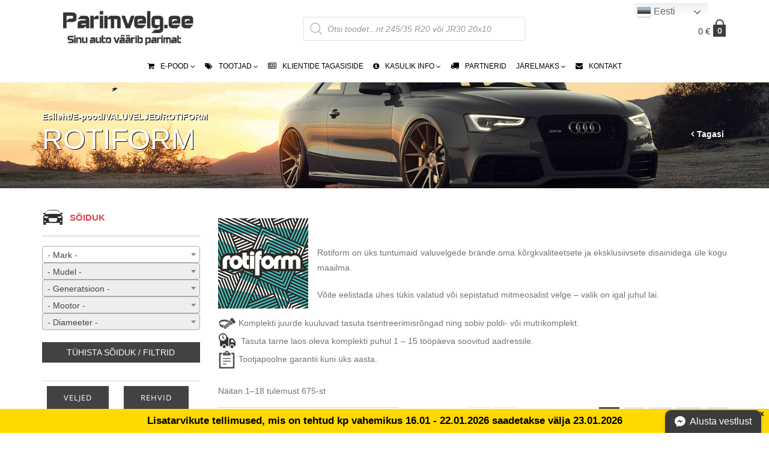

--- FILE ---
content_type: text/html; charset=utf-8
request_url: https://www.google.com/recaptcha/api2/anchor?ar=1&k=6LdUtbgfAAAAAPzcZB_g5nGJFvTAHcfwyrT__WrD&co=aHR0cHM6Ly93d3cucGFyaW12ZWxnLmVlOjQ0Mw..&hl=en&v=PoyoqOPhxBO7pBk68S4YbpHZ&size=invisible&anchor-ms=20000&execute-ms=30000&cb=f7gi55jxta1c
body_size: 48445
content:
<!DOCTYPE HTML><html dir="ltr" lang="en"><head><meta http-equiv="Content-Type" content="text/html; charset=UTF-8">
<meta http-equiv="X-UA-Compatible" content="IE=edge">
<title>reCAPTCHA</title>
<style type="text/css">
/* cyrillic-ext */
@font-face {
  font-family: 'Roboto';
  font-style: normal;
  font-weight: 400;
  font-stretch: 100%;
  src: url(//fonts.gstatic.com/s/roboto/v48/KFO7CnqEu92Fr1ME7kSn66aGLdTylUAMa3GUBHMdazTgWw.woff2) format('woff2');
  unicode-range: U+0460-052F, U+1C80-1C8A, U+20B4, U+2DE0-2DFF, U+A640-A69F, U+FE2E-FE2F;
}
/* cyrillic */
@font-face {
  font-family: 'Roboto';
  font-style: normal;
  font-weight: 400;
  font-stretch: 100%;
  src: url(//fonts.gstatic.com/s/roboto/v48/KFO7CnqEu92Fr1ME7kSn66aGLdTylUAMa3iUBHMdazTgWw.woff2) format('woff2');
  unicode-range: U+0301, U+0400-045F, U+0490-0491, U+04B0-04B1, U+2116;
}
/* greek-ext */
@font-face {
  font-family: 'Roboto';
  font-style: normal;
  font-weight: 400;
  font-stretch: 100%;
  src: url(//fonts.gstatic.com/s/roboto/v48/KFO7CnqEu92Fr1ME7kSn66aGLdTylUAMa3CUBHMdazTgWw.woff2) format('woff2');
  unicode-range: U+1F00-1FFF;
}
/* greek */
@font-face {
  font-family: 'Roboto';
  font-style: normal;
  font-weight: 400;
  font-stretch: 100%;
  src: url(//fonts.gstatic.com/s/roboto/v48/KFO7CnqEu92Fr1ME7kSn66aGLdTylUAMa3-UBHMdazTgWw.woff2) format('woff2');
  unicode-range: U+0370-0377, U+037A-037F, U+0384-038A, U+038C, U+038E-03A1, U+03A3-03FF;
}
/* math */
@font-face {
  font-family: 'Roboto';
  font-style: normal;
  font-weight: 400;
  font-stretch: 100%;
  src: url(//fonts.gstatic.com/s/roboto/v48/KFO7CnqEu92Fr1ME7kSn66aGLdTylUAMawCUBHMdazTgWw.woff2) format('woff2');
  unicode-range: U+0302-0303, U+0305, U+0307-0308, U+0310, U+0312, U+0315, U+031A, U+0326-0327, U+032C, U+032F-0330, U+0332-0333, U+0338, U+033A, U+0346, U+034D, U+0391-03A1, U+03A3-03A9, U+03B1-03C9, U+03D1, U+03D5-03D6, U+03F0-03F1, U+03F4-03F5, U+2016-2017, U+2034-2038, U+203C, U+2040, U+2043, U+2047, U+2050, U+2057, U+205F, U+2070-2071, U+2074-208E, U+2090-209C, U+20D0-20DC, U+20E1, U+20E5-20EF, U+2100-2112, U+2114-2115, U+2117-2121, U+2123-214F, U+2190, U+2192, U+2194-21AE, U+21B0-21E5, U+21F1-21F2, U+21F4-2211, U+2213-2214, U+2216-22FF, U+2308-230B, U+2310, U+2319, U+231C-2321, U+2336-237A, U+237C, U+2395, U+239B-23B7, U+23D0, U+23DC-23E1, U+2474-2475, U+25AF, U+25B3, U+25B7, U+25BD, U+25C1, U+25CA, U+25CC, U+25FB, U+266D-266F, U+27C0-27FF, U+2900-2AFF, U+2B0E-2B11, U+2B30-2B4C, U+2BFE, U+3030, U+FF5B, U+FF5D, U+1D400-1D7FF, U+1EE00-1EEFF;
}
/* symbols */
@font-face {
  font-family: 'Roboto';
  font-style: normal;
  font-weight: 400;
  font-stretch: 100%;
  src: url(//fonts.gstatic.com/s/roboto/v48/KFO7CnqEu92Fr1ME7kSn66aGLdTylUAMaxKUBHMdazTgWw.woff2) format('woff2');
  unicode-range: U+0001-000C, U+000E-001F, U+007F-009F, U+20DD-20E0, U+20E2-20E4, U+2150-218F, U+2190, U+2192, U+2194-2199, U+21AF, U+21E6-21F0, U+21F3, U+2218-2219, U+2299, U+22C4-22C6, U+2300-243F, U+2440-244A, U+2460-24FF, U+25A0-27BF, U+2800-28FF, U+2921-2922, U+2981, U+29BF, U+29EB, U+2B00-2BFF, U+4DC0-4DFF, U+FFF9-FFFB, U+10140-1018E, U+10190-1019C, U+101A0, U+101D0-101FD, U+102E0-102FB, U+10E60-10E7E, U+1D2C0-1D2D3, U+1D2E0-1D37F, U+1F000-1F0FF, U+1F100-1F1AD, U+1F1E6-1F1FF, U+1F30D-1F30F, U+1F315, U+1F31C, U+1F31E, U+1F320-1F32C, U+1F336, U+1F378, U+1F37D, U+1F382, U+1F393-1F39F, U+1F3A7-1F3A8, U+1F3AC-1F3AF, U+1F3C2, U+1F3C4-1F3C6, U+1F3CA-1F3CE, U+1F3D4-1F3E0, U+1F3ED, U+1F3F1-1F3F3, U+1F3F5-1F3F7, U+1F408, U+1F415, U+1F41F, U+1F426, U+1F43F, U+1F441-1F442, U+1F444, U+1F446-1F449, U+1F44C-1F44E, U+1F453, U+1F46A, U+1F47D, U+1F4A3, U+1F4B0, U+1F4B3, U+1F4B9, U+1F4BB, U+1F4BF, U+1F4C8-1F4CB, U+1F4D6, U+1F4DA, U+1F4DF, U+1F4E3-1F4E6, U+1F4EA-1F4ED, U+1F4F7, U+1F4F9-1F4FB, U+1F4FD-1F4FE, U+1F503, U+1F507-1F50B, U+1F50D, U+1F512-1F513, U+1F53E-1F54A, U+1F54F-1F5FA, U+1F610, U+1F650-1F67F, U+1F687, U+1F68D, U+1F691, U+1F694, U+1F698, U+1F6AD, U+1F6B2, U+1F6B9-1F6BA, U+1F6BC, U+1F6C6-1F6CF, U+1F6D3-1F6D7, U+1F6E0-1F6EA, U+1F6F0-1F6F3, U+1F6F7-1F6FC, U+1F700-1F7FF, U+1F800-1F80B, U+1F810-1F847, U+1F850-1F859, U+1F860-1F887, U+1F890-1F8AD, U+1F8B0-1F8BB, U+1F8C0-1F8C1, U+1F900-1F90B, U+1F93B, U+1F946, U+1F984, U+1F996, U+1F9E9, U+1FA00-1FA6F, U+1FA70-1FA7C, U+1FA80-1FA89, U+1FA8F-1FAC6, U+1FACE-1FADC, U+1FADF-1FAE9, U+1FAF0-1FAF8, U+1FB00-1FBFF;
}
/* vietnamese */
@font-face {
  font-family: 'Roboto';
  font-style: normal;
  font-weight: 400;
  font-stretch: 100%;
  src: url(//fonts.gstatic.com/s/roboto/v48/KFO7CnqEu92Fr1ME7kSn66aGLdTylUAMa3OUBHMdazTgWw.woff2) format('woff2');
  unicode-range: U+0102-0103, U+0110-0111, U+0128-0129, U+0168-0169, U+01A0-01A1, U+01AF-01B0, U+0300-0301, U+0303-0304, U+0308-0309, U+0323, U+0329, U+1EA0-1EF9, U+20AB;
}
/* latin-ext */
@font-face {
  font-family: 'Roboto';
  font-style: normal;
  font-weight: 400;
  font-stretch: 100%;
  src: url(//fonts.gstatic.com/s/roboto/v48/KFO7CnqEu92Fr1ME7kSn66aGLdTylUAMa3KUBHMdazTgWw.woff2) format('woff2');
  unicode-range: U+0100-02BA, U+02BD-02C5, U+02C7-02CC, U+02CE-02D7, U+02DD-02FF, U+0304, U+0308, U+0329, U+1D00-1DBF, U+1E00-1E9F, U+1EF2-1EFF, U+2020, U+20A0-20AB, U+20AD-20C0, U+2113, U+2C60-2C7F, U+A720-A7FF;
}
/* latin */
@font-face {
  font-family: 'Roboto';
  font-style: normal;
  font-weight: 400;
  font-stretch: 100%;
  src: url(//fonts.gstatic.com/s/roboto/v48/KFO7CnqEu92Fr1ME7kSn66aGLdTylUAMa3yUBHMdazQ.woff2) format('woff2');
  unicode-range: U+0000-00FF, U+0131, U+0152-0153, U+02BB-02BC, U+02C6, U+02DA, U+02DC, U+0304, U+0308, U+0329, U+2000-206F, U+20AC, U+2122, U+2191, U+2193, U+2212, U+2215, U+FEFF, U+FFFD;
}
/* cyrillic-ext */
@font-face {
  font-family: 'Roboto';
  font-style: normal;
  font-weight: 500;
  font-stretch: 100%;
  src: url(//fonts.gstatic.com/s/roboto/v48/KFO7CnqEu92Fr1ME7kSn66aGLdTylUAMa3GUBHMdazTgWw.woff2) format('woff2');
  unicode-range: U+0460-052F, U+1C80-1C8A, U+20B4, U+2DE0-2DFF, U+A640-A69F, U+FE2E-FE2F;
}
/* cyrillic */
@font-face {
  font-family: 'Roboto';
  font-style: normal;
  font-weight: 500;
  font-stretch: 100%;
  src: url(//fonts.gstatic.com/s/roboto/v48/KFO7CnqEu92Fr1ME7kSn66aGLdTylUAMa3iUBHMdazTgWw.woff2) format('woff2');
  unicode-range: U+0301, U+0400-045F, U+0490-0491, U+04B0-04B1, U+2116;
}
/* greek-ext */
@font-face {
  font-family: 'Roboto';
  font-style: normal;
  font-weight: 500;
  font-stretch: 100%;
  src: url(//fonts.gstatic.com/s/roboto/v48/KFO7CnqEu92Fr1ME7kSn66aGLdTylUAMa3CUBHMdazTgWw.woff2) format('woff2');
  unicode-range: U+1F00-1FFF;
}
/* greek */
@font-face {
  font-family: 'Roboto';
  font-style: normal;
  font-weight: 500;
  font-stretch: 100%;
  src: url(//fonts.gstatic.com/s/roboto/v48/KFO7CnqEu92Fr1ME7kSn66aGLdTylUAMa3-UBHMdazTgWw.woff2) format('woff2');
  unicode-range: U+0370-0377, U+037A-037F, U+0384-038A, U+038C, U+038E-03A1, U+03A3-03FF;
}
/* math */
@font-face {
  font-family: 'Roboto';
  font-style: normal;
  font-weight: 500;
  font-stretch: 100%;
  src: url(//fonts.gstatic.com/s/roboto/v48/KFO7CnqEu92Fr1ME7kSn66aGLdTylUAMawCUBHMdazTgWw.woff2) format('woff2');
  unicode-range: U+0302-0303, U+0305, U+0307-0308, U+0310, U+0312, U+0315, U+031A, U+0326-0327, U+032C, U+032F-0330, U+0332-0333, U+0338, U+033A, U+0346, U+034D, U+0391-03A1, U+03A3-03A9, U+03B1-03C9, U+03D1, U+03D5-03D6, U+03F0-03F1, U+03F4-03F5, U+2016-2017, U+2034-2038, U+203C, U+2040, U+2043, U+2047, U+2050, U+2057, U+205F, U+2070-2071, U+2074-208E, U+2090-209C, U+20D0-20DC, U+20E1, U+20E5-20EF, U+2100-2112, U+2114-2115, U+2117-2121, U+2123-214F, U+2190, U+2192, U+2194-21AE, U+21B0-21E5, U+21F1-21F2, U+21F4-2211, U+2213-2214, U+2216-22FF, U+2308-230B, U+2310, U+2319, U+231C-2321, U+2336-237A, U+237C, U+2395, U+239B-23B7, U+23D0, U+23DC-23E1, U+2474-2475, U+25AF, U+25B3, U+25B7, U+25BD, U+25C1, U+25CA, U+25CC, U+25FB, U+266D-266F, U+27C0-27FF, U+2900-2AFF, U+2B0E-2B11, U+2B30-2B4C, U+2BFE, U+3030, U+FF5B, U+FF5D, U+1D400-1D7FF, U+1EE00-1EEFF;
}
/* symbols */
@font-face {
  font-family: 'Roboto';
  font-style: normal;
  font-weight: 500;
  font-stretch: 100%;
  src: url(//fonts.gstatic.com/s/roboto/v48/KFO7CnqEu92Fr1ME7kSn66aGLdTylUAMaxKUBHMdazTgWw.woff2) format('woff2');
  unicode-range: U+0001-000C, U+000E-001F, U+007F-009F, U+20DD-20E0, U+20E2-20E4, U+2150-218F, U+2190, U+2192, U+2194-2199, U+21AF, U+21E6-21F0, U+21F3, U+2218-2219, U+2299, U+22C4-22C6, U+2300-243F, U+2440-244A, U+2460-24FF, U+25A0-27BF, U+2800-28FF, U+2921-2922, U+2981, U+29BF, U+29EB, U+2B00-2BFF, U+4DC0-4DFF, U+FFF9-FFFB, U+10140-1018E, U+10190-1019C, U+101A0, U+101D0-101FD, U+102E0-102FB, U+10E60-10E7E, U+1D2C0-1D2D3, U+1D2E0-1D37F, U+1F000-1F0FF, U+1F100-1F1AD, U+1F1E6-1F1FF, U+1F30D-1F30F, U+1F315, U+1F31C, U+1F31E, U+1F320-1F32C, U+1F336, U+1F378, U+1F37D, U+1F382, U+1F393-1F39F, U+1F3A7-1F3A8, U+1F3AC-1F3AF, U+1F3C2, U+1F3C4-1F3C6, U+1F3CA-1F3CE, U+1F3D4-1F3E0, U+1F3ED, U+1F3F1-1F3F3, U+1F3F5-1F3F7, U+1F408, U+1F415, U+1F41F, U+1F426, U+1F43F, U+1F441-1F442, U+1F444, U+1F446-1F449, U+1F44C-1F44E, U+1F453, U+1F46A, U+1F47D, U+1F4A3, U+1F4B0, U+1F4B3, U+1F4B9, U+1F4BB, U+1F4BF, U+1F4C8-1F4CB, U+1F4D6, U+1F4DA, U+1F4DF, U+1F4E3-1F4E6, U+1F4EA-1F4ED, U+1F4F7, U+1F4F9-1F4FB, U+1F4FD-1F4FE, U+1F503, U+1F507-1F50B, U+1F50D, U+1F512-1F513, U+1F53E-1F54A, U+1F54F-1F5FA, U+1F610, U+1F650-1F67F, U+1F687, U+1F68D, U+1F691, U+1F694, U+1F698, U+1F6AD, U+1F6B2, U+1F6B9-1F6BA, U+1F6BC, U+1F6C6-1F6CF, U+1F6D3-1F6D7, U+1F6E0-1F6EA, U+1F6F0-1F6F3, U+1F6F7-1F6FC, U+1F700-1F7FF, U+1F800-1F80B, U+1F810-1F847, U+1F850-1F859, U+1F860-1F887, U+1F890-1F8AD, U+1F8B0-1F8BB, U+1F8C0-1F8C1, U+1F900-1F90B, U+1F93B, U+1F946, U+1F984, U+1F996, U+1F9E9, U+1FA00-1FA6F, U+1FA70-1FA7C, U+1FA80-1FA89, U+1FA8F-1FAC6, U+1FACE-1FADC, U+1FADF-1FAE9, U+1FAF0-1FAF8, U+1FB00-1FBFF;
}
/* vietnamese */
@font-face {
  font-family: 'Roboto';
  font-style: normal;
  font-weight: 500;
  font-stretch: 100%;
  src: url(//fonts.gstatic.com/s/roboto/v48/KFO7CnqEu92Fr1ME7kSn66aGLdTylUAMa3OUBHMdazTgWw.woff2) format('woff2');
  unicode-range: U+0102-0103, U+0110-0111, U+0128-0129, U+0168-0169, U+01A0-01A1, U+01AF-01B0, U+0300-0301, U+0303-0304, U+0308-0309, U+0323, U+0329, U+1EA0-1EF9, U+20AB;
}
/* latin-ext */
@font-face {
  font-family: 'Roboto';
  font-style: normal;
  font-weight: 500;
  font-stretch: 100%;
  src: url(//fonts.gstatic.com/s/roboto/v48/KFO7CnqEu92Fr1ME7kSn66aGLdTylUAMa3KUBHMdazTgWw.woff2) format('woff2');
  unicode-range: U+0100-02BA, U+02BD-02C5, U+02C7-02CC, U+02CE-02D7, U+02DD-02FF, U+0304, U+0308, U+0329, U+1D00-1DBF, U+1E00-1E9F, U+1EF2-1EFF, U+2020, U+20A0-20AB, U+20AD-20C0, U+2113, U+2C60-2C7F, U+A720-A7FF;
}
/* latin */
@font-face {
  font-family: 'Roboto';
  font-style: normal;
  font-weight: 500;
  font-stretch: 100%;
  src: url(//fonts.gstatic.com/s/roboto/v48/KFO7CnqEu92Fr1ME7kSn66aGLdTylUAMa3yUBHMdazQ.woff2) format('woff2');
  unicode-range: U+0000-00FF, U+0131, U+0152-0153, U+02BB-02BC, U+02C6, U+02DA, U+02DC, U+0304, U+0308, U+0329, U+2000-206F, U+20AC, U+2122, U+2191, U+2193, U+2212, U+2215, U+FEFF, U+FFFD;
}
/* cyrillic-ext */
@font-face {
  font-family: 'Roboto';
  font-style: normal;
  font-weight: 900;
  font-stretch: 100%;
  src: url(//fonts.gstatic.com/s/roboto/v48/KFO7CnqEu92Fr1ME7kSn66aGLdTylUAMa3GUBHMdazTgWw.woff2) format('woff2');
  unicode-range: U+0460-052F, U+1C80-1C8A, U+20B4, U+2DE0-2DFF, U+A640-A69F, U+FE2E-FE2F;
}
/* cyrillic */
@font-face {
  font-family: 'Roboto';
  font-style: normal;
  font-weight: 900;
  font-stretch: 100%;
  src: url(//fonts.gstatic.com/s/roboto/v48/KFO7CnqEu92Fr1ME7kSn66aGLdTylUAMa3iUBHMdazTgWw.woff2) format('woff2');
  unicode-range: U+0301, U+0400-045F, U+0490-0491, U+04B0-04B1, U+2116;
}
/* greek-ext */
@font-face {
  font-family: 'Roboto';
  font-style: normal;
  font-weight: 900;
  font-stretch: 100%;
  src: url(//fonts.gstatic.com/s/roboto/v48/KFO7CnqEu92Fr1ME7kSn66aGLdTylUAMa3CUBHMdazTgWw.woff2) format('woff2');
  unicode-range: U+1F00-1FFF;
}
/* greek */
@font-face {
  font-family: 'Roboto';
  font-style: normal;
  font-weight: 900;
  font-stretch: 100%;
  src: url(//fonts.gstatic.com/s/roboto/v48/KFO7CnqEu92Fr1ME7kSn66aGLdTylUAMa3-UBHMdazTgWw.woff2) format('woff2');
  unicode-range: U+0370-0377, U+037A-037F, U+0384-038A, U+038C, U+038E-03A1, U+03A3-03FF;
}
/* math */
@font-face {
  font-family: 'Roboto';
  font-style: normal;
  font-weight: 900;
  font-stretch: 100%;
  src: url(//fonts.gstatic.com/s/roboto/v48/KFO7CnqEu92Fr1ME7kSn66aGLdTylUAMawCUBHMdazTgWw.woff2) format('woff2');
  unicode-range: U+0302-0303, U+0305, U+0307-0308, U+0310, U+0312, U+0315, U+031A, U+0326-0327, U+032C, U+032F-0330, U+0332-0333, U+0338, U+033A, U+0346, U+034D, U+0391-03A1, U+03A3-03A9, U+03B1-03C9, U+03D1, U+03D5-03D6, U+03F0-03F1, U+03F4-03F5, U+2016-2017, U+2034-2038, U+203C, U+2040, U+2043, U+2047, U+2050, U+2057, U+205F, U+2070-2071, U+2074-208E, U+2090-209C, U+20D0-20DC, U+20E1, U+20E5-20EF, U+2100-2112, U+2114-2115, U+2117-2121, U+2123-214F, U+2190, U+2192, U+2194-21AE, U+21B0-21E5, U+21F1-21F2, U+21F4-2211, U+2213-2214, U+2216-22FF, U+2308-230B, U+2310, U+2319, U+231C-2321, U+2336-237A, U+237C, U+2395, U+239B-23B7, U+23D0, U+23DC-23E1, U+2474-2475, U+25AF, U+25B3, U+25B7, U+25BD, U+25C1, U+25CA, U+25CC, U+25FB, U+266D-266F, U+27C0-27FF, U+2900-2AFF, U+2B0E-2B11, U+2B30-2B4C, U+2BFE, U+3030, U+FF5B, U+FF5D, U+1D400-1D7FF, U+1EE00-1EEFF;
}
/* symbols */
@font-face {
  font-family: 'Roboto';
  font-style: normal;
  font-weight: 900;
  font-stretch: 100%;
  src: url(//fonts.gstatic.com/s/roboto/v48/KFO7CnqEu92Fr1ME7kSn66aGLdTylUAMaxKUBHMdazTgWw.woff2) format('woff2');
  unicode-range: U+0001-000C, U+000E-001F, U+007F-009F, U+20DD-20E0, U+20E2-20E4, U+2150-218F, U+2190, U+2192, U+2194-2199, U+21AF, U+21E6-21F0, U+21F3, U+2218-2219, U+2299, U+22C4-22C6, U+2300-243F, U+2440-244A, U+2460-24FF, U+25A0-27BF, U+2800-28FF, U+2921-2922, U+2981, U+29BF, U+29EB, U+2B00-2BFF, U+4DC0-4DFF, U+FFF9-FFFB, U+10140-1018E, U+10190-1019C, U+101A0, U+101D0-101FD, U+102E0-102FB, U+10E60-10E7E, U+1D2C0-1D2D3, U+1D2E0-1D37F, U+1F000-1F0FF, U+1F100-1F1AD, U+1F1E6-1F1FF, U+1F30D-1F30F, U+1F315, U+1F31C, U+1F31E, U+1F320-1F32C, U+1F336, U+1F378, U+1F37D, U+1F382, U+1F393-1F39F, U+1F3A7-1F3A8, U+1F3AC-1F3AF, U+1F3C2, U+1F3C4-1F3C6, U+1F3CA-1F3CE, U+1F3D4-1F3E0, U+1F3ED, U+1F3F1-1F3F3, U+1F3F5-1F3F7, U+1F408, U+1F415, U+1F41F, U+1F426, U+1F43F, U+1F441-1F442, U+1F444, U+1F446-1F449, U+1F44C-1F44E, U+1F453, U+1F46A, U+1F47D, U+1F4A3, U+1F4B0, U+1F4B3, U+1F4B9, U+1F4BB, U+1F4BF, U+1F4C8-1F4CB, U+1F4D6, U+1F4DA, U+1F4DF, U+1F4E3-1F4E6, U+1F4EA-1F4ED, U+1F4F7, U+1F4F9-1F4FB, U+1F4FD-1F4FE, U+1F503, U+1F507-1F50B, U+1F50D, U+1F512-1F513, U+1F53E-1F54A, U+1F54F-1F5FA, U+1F610, U+1F650-1F67F, U+1F687, U+1F68D, U+1F691, U+1F694, U+1F698, U+1F6AD, U+1F6B2, U+1F6B9-1F6BA, U+1F6BC, U+1F6C6-1F6CF, U+1F6D3-1F6D7, U+1F6E0-1F6EA, U+1F6F0-1F6F3, U+1F6F7-1F6FC, U+1F700-1F7FF, U+1F800-1F80B, U+1F810-1F847, U+1F850-1F859, U+1F860-1F887, U+1F890-1F8AD, U+1F8B0-1F8BB, U+1F8C0-1F8C1, U+1F900-1F90B, U+1F93B, U+1F946, U+1F984, U+1F996, U+1F9E9, U+1FA00-1FA6F, U+1FA70-1FA7C, U+1FA80-1FA89, U+1FA8F-1FAC6, U+1FACE-1FADC, U+1FADF-1FAE9, U+1FAF0-1FAF8, U+1FB00-1FBFF;
}
/* vietnamese */
@font-face {
  font-family: 'Roboto';
  font-style: normal;
  font-weight: 900;
  font-stretch: 100%;
  src: url(//fonts.gstatic.com/s/roboto/v48/KFO7CnqEu92Fr1ME7kSn66aGLdTylUAMa3OUBHMdazTgWw.woff2) format('woff2');
  unicode-range: U+0102-0103, U+0110-0111, U+0128-0129, U+0168-0169, U+01A0-01A1, U+01AF-01B0, U+0300-0301, U+0303-0304, U+0308-0309, U+0323, U+0329, U+1EA0-1EF9, U+20AB;
}
/* latin-ext */
@font-face {
  font-family: 'Roboto';
  font-style: normal;
  font-weight: 900;
  font-stretch: 100%;
  src: url(//fonts.gstatic.com/s/roboto/v48/KFO7CnqEu92Fr1ME7kSn66aGLdTylUAMa3KUBHMdazTgWw.woff2) format('woff2');
  unicode-range: U+0100-02BA, U+02BD-02C5, U+02C7-02CC, U+02CE-02D7, U+02DD-02FF, U+0304, U+0308, U+0329, U+1D00-1DBF, U+1E00-1E9F, U+1EF2-1EFF, U+2020, U+20A0-20AB, U+20AD-20C0, U+2113, U+2C60-2C7F, U+A720-A7FF;
}
/* latin */
@font-face {
  font-family: 'Roboto';
  font-style: normal;
  font-weight: 900;
  font-stretch: 100%;
  src: url(//fonts.gstatic.com/s/roboto/v48/KFO7CnqEu92Fr1ME7kSn66aGLdTylUAMa3yUBHMdazQ.woff2) format('woff2');
  unicode-range: U+0000-00FF, U+0131, U+0152-0153, U+02BB-02BC, U+02C6, U+02DA, U+02DC, U+0304, U+0308, U+0329, U+2000-206F, U+20AC, U+2122, U+2191, U+2193, U+2212, U+2215, U+FEFF, U+FFFD;
}

</style>
<link rel="stylesheet" type="text/css" href="https://www.gstatic.com/recaptcha/releases/PoyoqOPhxBO7pBk68S4YbpHZ/styles__ltr.css">
<script nonce="NGFsvEXVMjjtbPT210QA-A" type="text/javascript">window['__recaptcha_api'] = 'https://www.google.com/recaptcha/api2/';</script>
<script type="text/javascript" src="https://www.gstatic.com/recaptcha/releases/PoyoqOPhxBO7pBk68S4YbpHZ/recaptcha__en.js" nonce="NGFsvEXVMjjtbPT210QA-A">
      
    </script></head>
<body><div id="rc-anchor-alert" class="rc-anchor-alert"></div>
<input type="hidden" id="recaptcha-token" value="[base64]">
<script type="text/javascript" nonce="NGFsvEXVMjjtbPT210QA-A">
      recaptcha.anchor.Main.init("[\x22ainput\x22,[\x22bgdata\x22,\x22\x22,\[base64]/[base64]/UltIKytdPWE6KGE8MjA0OD9SW0grK109YT4+NnwxOTI6KChhJjY0NTEyKT09NTUyOTYmJnErMTxoLmxlbmd0aCYmKGguY2hhckNvZGVBdChxKzEpJjY0NTEyKT09NTYzMjA/[base64]/MjU1OlI/[base64]/[base64]/[base64]/[base64]/[base64]/[base64]/[base64]/[base64]/[base64]/[base64]\x22,\[base64]\\u003d\x22,\x22w5V/Nh1DwpnDq07DlMOiZcOfw4ETwpdaJ8O4bsOOwogHw5wkbB/[base64]/[base64]/wotjw43DtRVRUcKVwrVDMSjCo2nDv8KCwrTDr8O3w4x3wrLCuHV+MsOPw4RJwqpYw45ow7vChcKZNcKEwqrDucK9WUMMUwrDjE5XB8K/woEReVIhYUjDp0nDrsKfw58GLcKRw7gSesOqw7jDncKbVcKgwox0wotXwrbCt0HCgjvDj8O6GMKWa8KlwoXDuXtQSU0jwoXCoMOkQsOdwqQCLcOxQCDChsKww6LCsgDCtcKXw7fCv8ODGsO8ajRqYcKRFRAfwpdcw5XDlwhdwq1yw7MTfA/DrcKgw7RKD8KBwrbCrj9fVMO5w7DDjl3CoTMhw6kpwoweLMKzTWwOwqvDtcOEGWxOw6U5w5TDsDt4w5fCoAYmYBHCuzokeMK5w7zDil9rBMOYb0AALsO5Pg4mw4LCg8KdHCXDi8Omwp/DhAArwp7DvMOjw5YVw6zDt8O+EcOPHixKwozCuyzDlkM6worCqw9swq/Dl8KEeXQyKMOkLhAQXF7Dn8KMQMKswrLDhsORWn1kwqpLO8KkDcO8GcOJKsOON8ODwo7DnsOkAkHCnBsYw4rCncKxbsKKw59Ew7/[base64]/wqzCsMONwqRqwoXDiEEkEMKBTQlnHMKeChFCw4ViwpkXBMKkTMOrJsKyXMO+M8O/w7wIflTDncOLw4wFYsK0wo43w6XCpUnCjMOjw5LCv8KAw7jDvsOEw6U4wppmS8Kuw4RncxLDj8OtDcKgwpglwpXCgGDCiMKFw6bDmzLCksKXYT8Tw6/DpD01RzF/bTpLcC1Yw5nDqwpdGcOPasKfLDw5S8KUw4DDt0puKX/CoC9oaFcWI1PDjGPDiCPCqB/CucKQWMOodcK5TsO4E8O8EVEePEYkWsO8SXoyw5DDjMOJOcK4w7h4w7kzwoLDtcK0w55rwonDimjDgcO2bcKPw4V7ZTJWGhnClWkIDz7Chx3Cq1ZfwqATw5DDsjxPasOVIMOjBcOlw4PDslZpJXPCjcOrw4U7w7g/[base64]/[base64]/DqzLCmcKeeHLCjU3CpDMKa8OqVkceTnzDhsO7w7JJw7APCsKpw63CvjnCmcOBw54Vw7rCtCPDu0olcBTDkgwif8KhccKWfcONfsOAJsOBREjDkcKKH8OKw7PDvMK8GsKtw5koIF3Cpm3DoSzCksOiw5dYNmnCvi3CnX5ewrFBw7pFwq0CdXNqw6o7D8O/wop4wpRhQkfCr8ONwqzDoMOlwqdBYyDChDoON8OWR8OPw60Fwp/ClMO7GMKCw4/DjU7Dly/CjnDCuUbDsMKEKkPDoxs0NlTCgcK0woXDpcK+w7zClsKGwp7Cgx9lOn9XwofDrEpmEi1BMkcLZMKSwoLCix4WwpvDrTJ1wrhRS8K7MsOewofCkMOdUCbDocKdBQE4wo/DtcKUbzNBwpx8N8O0w47DkcOLwqZow4wgw4fDhMKyEsK3eGkUF8Kxw6Mowq7Cs8O6EsOzwr/DjmrDg8KZb8Kab8KUw7Bdw5vDpnJUw4PDl8OAw7XDlFvCtMOJcsKyHEUVMy87ehp9w6ddUcKuGMOMw6DCpcOPw63DgjHDjMKbCi7CjnDCp8OfwrRBSBwawrMnwoNsworDosOOw4zCvMOKZMOqHCY/w5Ahw6VTwrwtwqzDmcKAUk/CvsKrX3bChAfDrRvDusKBwr3CosOZSsKtU8OAwp83MsO5IsKfw5VxW3jDqjrDssORw47DmnQ3FcKCw7YQbVMzTWA0w5/[base64]/[base64]/a8KqAgREw6Fkw6rCtcOrOcK4HcOPfxnCgMK8RRzDusK4PE5lO8OEwoDCuj/[base64]/[base64]/CqH/Djw9TOHnCpsOebnzDh1knw5rDlxrCpsOBAMKDN1kkw5rChFzCpEF1wpHCmsO9LsOjC8OhwojDjMK3VmxZOmDCmMO0PxvDjMKDU8KqWMKNUQXCg1hDwqDDtQ3Cv1zDmBQdwo/DjcK3wozDqBtYTMOyw5AjCyA9woBLw4B7HsOywrkUwqUwAklnwo5/bMKWw7LDv8OZwrUcFsO/wqjDrsO0woV+IX/DtMK0FMK6bSzDogwnwqjDqRHCtwlQwrDDksKDBMKhWyXCocKDwo4eMcOtw5zClh44wo9HO8OFScK2w6fDpcKFa8KhwoxeV8KYBMOcTlxQwoPCvgPDlhHCrS7DgSDDqwVdIzcwfl4uwofDn8OQwrQhV8K/YcKuwqbDn3TCn8K0wq02PcOlf0kiw7ojw4MmCMOzIXEPw603McKgbsOjTiXCnGBjcMOccH7DlDoZP8OmO8K2wolEGcOWasOQVsOcw7sLWiMqSh7DshXDlDXCrk5aDEfDv8KzwrfDuMOrEj7CkgXCucOPw5/DgSzDu8O1w59sewfCu1RkMFrClMKLdUFPw73CsMK4D2RGdMKHXUHDn8KsQkXDuMKNwqN9IElzEcKIH8OJFFNHE0TCjkDCuX9Nw6TDscKTwqFocwTDgXR8CMKbw6bDqC/[base64]/EcKXF8KqAUTClsOtDSQPDMOzwrNQMm/Cn1xFwrtHbsKgIikxw5nDmQzDu8K/wqdAKcO7wpPCg2k0w4t4QMOfP0HCrXXDvAIucwPDqcKDw73ClhY6SVkqBMKPwr4LwrV/w73Drk4mJgbClRTDtsKLdhHDqcOtwp0Pw5YQw5cRwoddfcK2ZHRbYcOjwrLCgFsSw73DtcOzwr5uLsKIKMORw4IcwqPClhLCgcKHw7XCusO1wrNVw57DjcK/QxNIwo3DnMKuwpI/DMOwQQdAw7QnbTfCk8Oyw4IAecOaLA9pw5XCm2BaYGVQBsOzwprCskNMw4FyTcK/IMOowojCnmjCpBXCscOHesOlHzfClMK4wpnDuUcfwrVSw7cHM8KrwpomChnCpBcgfxV3Y8KjwpDCgDxnemA0wqLCg8KCfcKKwpjDhVnDuV/CjMOgwo0cSxdaw7FiOsKbNcKYw7LDikESVcOswoIYY8OVw7LDhU7Cry7Cp2QDLsOVw4ETw45SwpZCLUDCsMOJC2IjEMOCD2x2w709BFPDlsK1wpQecsOow4Q5wobDpcKxw4Y5w57ChDDCjcKpw6cjw5fCi8KNwpNewqYmU8KLI8K3OT1Zwp/DtcOkw6fDqWnCgQczwoHCi28AK8KHC1wQwowKwo9wTjfDimEHw6dEw6PDkMKKwp/CmXA1Y8Kzw7TCgsKZKMO4FcOZw60JwqTCjMOwf8KTTsOvaMKeSBbDqBxaw5/[base64]/[base64]/Ct8OOT39uRjdAwp/DqwHCt0/[base64]/BcKYw60NAB/Cl8O2OMKcb8KZaMK+YXdbPRDDu03DhMKcfsK/IcOZw5fCvTbCscKvW244NE3Ci8KdJlUuHndDCcOJw4vCjgjCjBjCmhsIw5d/wqLChADDlwdTU8KowqvDuH/Co8KRCT3DgBNUwo/CncOuw49Ew6YGX8Kxw5PDmMOMGGBeVgzDjSgbwq5Cwr9lQsOOw6/[base64]/wp/DhzwmKcOXMMKDw4TCgMO3wpbDs8K/woNqc8OrwpvDoMKwB8KBwp8AbsOgwr/Cs8OvcMKNNw/[base64]/CoMOEwqvDklfDkknCmMKNw55KwroJwrUpwp0kw4XDkWMfJsOwQcOtw4/ClyN7w4R+wogkMsK6wqvCnirDhsKOKsO6YcKmwoDDlxPDgAxEwp7CsMOWw5cdwoU0w7DCisO9aAbDpGlbHmLCmB7CrCjCiR9mITDCtsKzbjwnwpLCm23CtMOKCcKfD29TV8OSQ8OQw7vCpWjCo8KyPcOdw5PCrcKHw7h8BHXDs8Kvw5kJw6/[base64]/[base64]/Du3PCpsKbwroQw4FjWcKiIcOqPMK8O8KbNcOXS2PDqGbCgMOXw6HDgmTCiTM6w6AnZUfDp8K3w47CosOlKHDCnQTDqMKgw7fDmHJoQsKRwqpWw5/DlyHDpsKUwoIfwr8rc1HDoBN/aDzDgMOcf8O7AMKHwrjDmyoPQ8Obw5wyw6XCvHAJW8OKwpgEwqHDpcO4w41kwo8/Byxcw69uHFzCscK9wqsyw7PDqUUtw6k/[base64]/[base64]/HSrCgcO2wqjDtcOzwrJ4esOeHkbCrVfDklVfwqJ6X8K2fiZrw5Fdwp/[base64]/Cv8KgQMKyw4NVw7rDg8OHw4XCu8KEQMOew5p8wq3Coz/DtsKXwr7CjcKcw7Z1w7xcY2oRwrYuMcOFN8O7wrkRw7/Co8KFw6IVXBfCp8OUwpbCsQjDoMO6EcOZw5vDncOpw7zDmsKowq7DjzcaPGINGsO9TXnDvjLCvloNenA/V8KYw7XDvMK4ccKewqYxEcK5AMKkwpgDwpISbsKlw4UWw5DCmHoEZ1EiwrvCi17DscKAEVbCisOzwp0vwpXDtBnDuTEXw7QlPMKRwrQdwpsaPk/CicOyw7gLwrrCryzCunEvEFvDj8K7Lzpyw5oBwqNuMiHDug7CucKPw6AvwqrDpFpiw7sxwolCP1vCjsK+woMcwp8ow5dPw51/[base64]/aC/DqzPCncOuwpXDqcOLFihbw4LDscOCwoFXwo3Cm8OswqjDlcKYZnHDqFfCtkfDqUPCocKGY27DtFsfWcO8w6YhNsOhasOTw5VYw6bDm1zDmDJgw7HDhcO0w7UWVMKUNS4SD8OPH0DCnBnDncO6RjIDcsKheTsMwoEXYWPDt1MeKlbCmsKRwokqUz/CqFzCnBHDgXcWwrNmwoPDmsKDwrfChcKuw73DplLCsMK4R2zCgMO2Z8KbwpEiM8KoRMO0w4cOw5I+CTPDkhfDlnMAacKrJk7CgDTDiUgceSZqw6Qfw6pmwp0dw5PDjHfDisK9wrQWRMKKI1vCqgAIwrvDlsOVe2dJTcObHcOgbH/[base64]/Dum/CpSzDgWwqeMKlM3DDvzpZIcKew48Hw7pkb8KUYBIwwonCkhVwPDEjw4TClcK7G2HDlcKMwobDu8ORw70rBF4/wqTCo8KjwoBZBcKNw7zDh8KwLcOhw5zCvcKhwqHCnE4vI8KYwrN3w4N6LcKNwrzCn8K5ES3CqMOIVSvCg8KtAW/CoMKwwrHDs0fDuhzCpcOowoJKw6rCnsO1MVTDoDTCqGTDpsOcwovDqD3DvUYzw6Y1AsO/BcObw6XCqxHDjUPDqxrDpUxqCmtQwr8+wqDDgCQNQMOrJ8OCw4VWTgwNwrQreXbDnTfDhsOfw6PDp8K/woEmwqpUw7t/[base64]/w6tYVcOhw5HDvyHDqMO/w5rDlDTCjMOmWX7DhELCnz3CmjptHsKXS8KXTsOTUMK9w5BJEcK+X089wo9wZcKewobDsxYdP3tUX2IWwprDk8KIw7o/VsOoZBEWdSp/[base64]/DqcOXMSjCk8OufU7ClcK4aWXDgsKCHgjCtDDChFnCpwXCjlXDjmVyw6fCiMOEEcKPw5c9woxTwpfCosKUNyFZNB14wpzDlsKYw7sDwpfCnE/Cnh8gO0XCg8KVVR7DocK2N0zDrcKDfFnDnBLDlsKUCS/[base64]/[base64]/CgGbCuMOKwr7ChMKtagwnwpPDocKrwrfCjnlhwrYAasOTw7FwEsOJwpYswqMdeyN/R1jDjideZV5Vwr1gwrTDs8KtworDnldzwr5nwoU+I3kRworDq8OXVcKLYMKse8KAdmACwpJGwo3DmB3Dk3rCq280D8KhwoxPWMOrwoZ8wo7Dg2/Dlj40wp7Cm8Otw7LDl8OpUsO8wpzDlsOiwpRMUsOrfj9IwpDCjMOSwqLDg24JO2Q6HMKKD1jCocK1Ei/Dv8K8w4zDrMKcw4PDsMOTZ8KpwqXDpcO0f8Ooe8KgwpVTFEfDsHJEW8Kmw7nCl8OqdMOGH8OYw44kSmHDvBHDgBFoPAFfTCB/HQQWwqM3w7MOwr/[base64]/wpJdXyF2w6w2wqEXOwvCq8KicCVLF1wEworCqMOCCyvCs0nDqWUHFsO+V8KpwoFqwo3CmsKZw7vCssOYw4kYMMK6wrprFMOew5/CjxzCosOowpHCpEhCw5HCi2/CjQrCiMKPdHzDrDVIw6vCoVYZw7/[base64]/DgmsFwp7Cu8KFw6HCssKHwo5KdRjCgcK0wo5JF8O6wrzDlxXDmMK7woHDtRAtT8OGwqEjF8KLwo3CsV94L1PCuWoFw7fCmsK9wo0YVhDCjAhew5/CnGkLCE3DoXtHdMOrwoFLJ8OASwhew4rDsMKKw7rDmMOqw5/Dj3LCk8Ohwr3ClWvDmcKlwrDCs8KZw4QFHWLDm8OTw7fDrcO4fyJhAUbDqcOvw6wbWcOsd8OTw4xrXMO+w65IwpLDuMOhw6/DjsKNwpHChH7Dg3zCp3XDqsODecK5RcOtcsOMwrfDnMOwLnzDtm5pwr0BwpUaw7TChsKGwqt0wpjCgVc3VlgIwrw7w67DgS3CgG1FwrrCsAN6ClzDsH8Fwo/CnRLChsOyWUc/P8Onw7XDssKmwqc6aMKmw7vClDbCjDrDpEMbwqJjcwIjw49uw6orw7UjLMKcQBPDrcORcCHDj2vCtirDmMKQFyAVw5/[base64]/Ct8KFVcOKLl/[base64]/DrMKJWsO0wqM/[base64]/DkMK8J8Ohw4jDmMO8w5tAw7IFw7YzwoIPwpnDjkhIw6jDtMKFbn0Nw6MywoJGw5I5w5AFFsKkwrvDoRJQB8KWDcOdw4nDq8K7JxHCr3fCqMOGBcKBdAXCosOxwrrCqcO7S3rCqHFPw6cvwpDCh1tOwrELRQ/Dt8KsIMOMwqLCp34wwroFCj3ChALCoRcJEsOjNjjDuCrDjA3DtcKCc8K6XxbDisOQJRdVcsKJcxPCrMK8ScK5T8K7wpYbYznClMOeM8OcPsK6wqLDuMKCwoPCqm7ClFsXFsKpYUXDmsKJwqtOwqDCtsKbwqrChyJcw4AGw7/DtWbDp38PRS5CFMKOw7DDrcOmC8KlNMO2bMOyQzpCdUdzC8KVwoB4RC3Dq8KuwoTClXs8w4vCo1ZGCsK9RzfDkcKNw4/Dp8OqZiNmDcKsLHnCqysZw5/Dm8Kje8OQw47DhQbCpxjDh2zCjzPDrsOgwqDDsMKew4dwwqjDr3DClMKwDhksw40YwoXCocOywq/CmsKBwpNcwpPCrcKDC3PDoETChVIlCMOJU8KHHW58bhPDiQFkw6EjwobCqm0cwo5sw5M/Lk7DtsKrw5jChMO9Y8OETMOfSmfCs0jCgEHDvcKqCFXDgMKAFR9awp3CsW/DiMKJwoHDs2/ClToFw7F8YMO1M2QBwp1xNTTCjsO8w5Jzw4hsWTfDnQV9wpYrw4XDmkXDlsOww7hQKxvDijPCpMKiLMKCw7ppw4JFOMOww7DCi2rDoxDDjcOeZ8OcYGvDhRUKEMOQJSAhw4PDpcO/dgHCr8Kmw5xAWwHDqMKzwqDDhsO6w4NaNH3CuTLCrMKYFz5IJMO9HMKLw4rCs8KCC1U4wqYUw4/Ch8KRZsK1XcKswqshUAPDuGMMMsOew45Ow7vDq8OGZMKDwozDpghAWULDosKNw6vCtiTDq8OwZMOId8OGQyjDm8OewoDDlsKVwqzDhcKPFSbDpRlnwp4USsK+BcOkVx3Cjys5czkKwqrCsngOUwZXf8KzX8K/wqY3wr5BaMKzMB/DumjDicOEZWPDnhZnI8KjwrrCsnfDt8KLw6VifDfClsO0w5XDvE91w5rDqFbCg8O+wo3CjXvDv1jDjcOZwoxJJMKRB8Oow7E8XGrCnhQKYsOqw6klwpnDiSbDpV/Dv8KMwoTDhVbDtMKjw5rCssOSVHBAVsKYwoTCpcK3UnjDkirCosKtASfCvsKnTMK5wonDtkzCjsOtw5DCniZyw6Ykw7jDisOEwpTCrXV5VRjDtHTDg8KGKsKIPiATYVElecK5wohWwqLCvVQnw7J/wplmM0xew5ogHAXCnVLDqh96wrxjw7/Co8KWccKWJT8wwrrCmcOLGwNawqc6w7hoJh/DscOew6g1QcO8wpzDtzRCL8O0wrLDo0BywqJ3LsOSc2zCkFjCgcOTw753wq7CsMK+w7rCkcOhQnzDr8K4wo47DsOew7XDuXQMwp02L0M6wqhHwqrDhMOLR3Iaw4xzwq3DmMOEGsKHw7J/w4w9JsK4wqo4woPDsRFaekZqwpNnw7jDuMK8w7PCrGNtwrNGw4XDv2vDhcOHwoYHdcOOFWTCsW4SeUnDi8O+G8KFw4lJXW7ChCAVDMOFw6rCu8K0w7TCr8KRwqTCr8OrIBnCvcKNeMKdwqbCkCtaMMOewoDCt8KlwrjDuG/Cj8OoHgJBfsOaN8KMVghAVcOOBgfCp8KLDS4dw4kLJ1slwofDnMOLwp3Dp8OgWmxaw7g3w6tgw5LDgXIKwqATwpHCnMO5fMKyw7rCjFDCusKRHx5VccKRw4DDmmIiYHzDg2/[base64]/CnTVBw7lUwoxZacOkfAdkwoxxdsO/w6QLccKhwobDs8OJwq8tw5/CkMOBHsKUw4jDnsKSPsOCEcKWw7E+wqLDrWVhFFLCrTIDBBrDl8K/wpnDlMOIwrbDhMOCwp7CqmdCw6HDrcKlw5DDnBpDD8O2eCwIfzfDryrDmGHCjcK5TcOmWwRNBsOvw50MUcKuLsK2woMIOMOIwqzDlcKMw7sQZXB/WUwzw4jDvzYEQMKOUkrClMOdV0bClDfDnsOdwqcSwqLDqcONwpMuT8KYw58nwpjCl2TCiMOjw5clY8OUPgXDuMOwFxgQwqEQGFzDhcKMw5DDsMO5wq4cWMKNEQApw4khwrVGw5jDoSYvL8OjwpbDmMO+w6jDn8K/wp/DqEUwwobCjMODw5plFsKTwqdUw73DiSLCs8KSwozDu3kUw71hwofCpQLClMKNwqUgWsOmwqLDnMOjVVzCuUR6w6nCiVEZKMOzw48cV0HDjcKRXnvCu8O5TcK0ScOIH8KQLFnCvcO5wqzCgcKvw5DCiy5Yw4hEw6NMw5szYsK2wpEFD0vCrsOzSk3CpT0hCyQQFQ/[base64]/Dn8K2QH1swoDCp1xHNjtOwoTDpcKkbMKRw7jDhcOTw67DgsKdwr11wpMWGClCZsOfwo7Dvg0tw6HDqsOVYsKaw6TDmsKPwo/DnMObwrPDsMKOwq7CjhTDiWLCtMKLw58nesOtwr0aMX/DozUDORjDpcOBS8OJUcODw7nDhRVhfsK7ClXCisKqA8O2w7Jwwr1Hw7ZKIsKNw5tZTcOCeA1lwotCw7XCoDfDpXsQICTCszrCq25UwrMAw7rCjyMKwq7DtsKAwoI9EFnDoXTDncO1LX/[base64]/[base64]/Cr8Oowq5Iw7TCv8Kvwq3DisOWESzCuF7CpSBie2tPX0HDpsOuQMK/IcKPV8OebMOfd8OedsOqw4zDnVwcWMKXMXogw77DhBLDiMOmw6zDoSPDgUg/wp0kw5HCiVcMw4PCmMOmwpDCsHnDpTDCqjTCgElHw6jDh1tMF8KxaG7DgcOuDMOZw5TCjzdLUMO5Gh3Ch3TCswIgw4hvw7/CjCrDllbCrQrCgFMiV8OqMcKmOsOjWyLDosO3wrJww7nDksOEwrHCncOxwo7CocO0wrfDuMO5w4EdcltMRmrCk8KXFGdGwoA/[base64]/[base64]/CgSnDsT0Pw6HDjsOKwqMCZMOoL1DCj8KlYnTCv2xjw6hnw6EgOTvDplJaw6fDrcKHwp8Ew5ccwonClx9HQcKcwrMiwqV6w7c4MizDl1/DuH4dw6DCrMO3wrnCgVEUwrdTGD3CkRvDq8KCU8Oywr3DoG/CtcOIwr1wwowJwr4yPwvCrAgPCsOKw4Yyak/CpcOlwrV9w6I6PsKGXMKYEAZkwqlIw69vw6EKw5RFw6owwqrDt8ORS8ORA8OBwrJVGcKTe8Kww6l0wofChsKKw4DCtWHDs8KTQggFUsKqwrrDsMOkGsOdwprCkBkvw4AOw5RIwpvDmEzDgMOGYMKsWsK7LcO+BMOCE8OZw7jCtkDDh8KSw4TDpFrCtU/ChwzCmA7DmsO/wohpJ8OnM8KdAsKaw4Jlw7lEwqYWw5hFw7MswqNlIFNMUsKawo43w7DCvRQ8Nj4Yw4nCjFM7w7cVw58PwqXCucOhw5jCtxZPw6QQFMKtE8OebcKaZcKEZ1nCiRBpSwBewo7DuMOvPcO2AQfCmMKyQcKlw5xLwqnChU/[base64]/[base64]/Cgm9zMjwCeEZ6wqzCs8OUCsKONcOYw7PDhRDCml/CvgNZwqVLwqzDh1Afezk+VsK+ekt7w57CqlLDrMKPw6cFw47CtcOGw4PDkMKJw5cfw5rCoXJuwprCs8Kswr/Dp8Osw4bDtDksw5pSw4/DlsOlw47DjgXCsMOEw61iPhQCPnbDt3YJVgvDtT/DlQJGe8KwwobDkErCkXVqMMOFw55nSsKpBBnCqMK+wqEuKcOBJ1PCisKgwofDqsOqwqDCqVLCrmMQaQ8Jw7rCqMO9EMKXMEZZccK5w6Fiw6PDrcOJwoDDq8O7wrfDrsKPU2nCiVdcwq5owoPChMK1PzzDvDtuwoh0w5/DlcOuwonDnkE7w5TCqh0AwohIJWLCn8Kjwr7Ch8OwNBlWCE93w7nDn8OtKAPCoDxpw4TDuF1Kw6vCqsOnZhXDmj/CknXDnSjDlcKlHMKGw6FZWMKjQcKpwoINYsKAw61BGcKnw7xhQwnDlMOrZcO/w41zwq1AF8OmwrjDoMOxwqvCrsORciBeIXRCwrVPd1DCnl1kw6DCs2kpekvDtsK4Wy0DP2vDnMO8w7I+w5LDmEnCmVTDoz7Cm8OUdjoUFkt5Pi8kNMK/w6FYcDwZAsK/d8OoRsKdwog5BxcibyliwrrDm8OBVnYJHi3Dv8KPw646w6zDuQtpw5YyVhUyQsKswr0oAMKKI350wqjDoMOCwpUQwp8iw6gvAsOJw5PCmMOANMOGZXtTwpXCpMO1w5rDg0fDhyDDnMKBVMOdKXIZw6/CiMKTwpEeSnx4wqvDuV3CssO8RsKgwrpsahLDkSXClmFMwqJ1AhZSw6p4w4nDhsK2REHCslzCq8OhZRrCgzjDgcOQwrN4wofDqMOqNkLDsEo0A3rDqsO/w6XDnMOUwpptXcOkf8KKwrhnBS8sVMOhwqcPwoN7Emw/JDQufMO/w5g1fAwECnbCv8OWfMOjwpDDtx3DjcK4AhjCjBTDilBfasOjw4cow7LCrcK2w5t1w4Zzw4QoCUgVKSEgEU3CiMKUQ8K9YSMaIcO6wqk/YsO/wqVqasKSIx1KwodmOMOGw43CisKoQDdXw4V/w4vCoQ/[base64]/w6PDsWLDgMKHMsKjN8KLIW/DjEDCh8Oyw43Djw0+a8KLw5rCmcOSOk3DiMOdwp8dwqLDkMOJOMOsw4TCg8Kmwp7Co8OXw4fCiMOJUcOhw5DDrHF4EGTClMKZw4DDgcO5CjI7HMKpUkdcwrMMw4vDjsOKwo/[base64]/Cq8OwNcOCw6HDtsO5SMKswpzDhjomUsKCwqpXwpstSSzDj2zDmMKEwp3CicKiwqjCoGpSw4PDtmJ2w6MfT2ZoMcKIWMKIasOhw5/DucKzw7vCocOSGWExw7IYDsOuwqzCmHg3cMKYVMO9WsOaw4rChsOywqzDq2IxesK9McKjZ3knwo/CmsOCF8KNd8K3QUsSw63CtS8ZBwM/wrrCs1bDp8KWw6LDsFzCm8OCChbCocKGEsKRwqPCmHRjacKkLMOHJ8KCOcOnwrzCsA/CocKSVn4Mwp1DOcOmLV8lAsKbCcOzw4bDncKYw7bDg8OqN8KfABRxw4HDkcKCw7Z5w4fDuzfCksK4wrnClwfCvyzDhmosw7HDoENXw6PCjxHChkptwrnCp0zDmsOTCEbCvcOaw7R4bcK5Z3g5AcODw6Zdw6XCmsK4w57Cl0wkX8OywovDnMKPwolrwqIsW8K3LkTDoW/DssK5wrrCrMKBwqJYwpHDsXfCkgfChsKFw6JkfENtWXnCtFHCqAPCg8KnwqPCl8OhH8OnKsOPwpIKHMKVwoJVw40lwp5BwohdJcO/w5vCrT/[base64]/w7PCsyEaw47DrmfDpcOWwpAfwpDCl1QSYynDikJ/[base64]/[base64]/CjULCpzJjw5/Chy1bAsOBJcOZwpbCil8wwrHDiELCr0zCumXCs3bCpS/DncK9wqsIf8K/JmDCshjDp8OiU8O5TGXDm27Dv2LDrQzCgMO+Yw1Pwqsfw5PDjsK9wq7DiTrCo8K/w4nCr8OiUQXCkADDg8OzDcKUf8OKWMKCWMKjw4DDqMOSw4tdIWLDqgXCicO7YMK0wr3ClsOIE3QZf8OTwrtdNz9Zw59PH03CtsO1ZcOMwow2aMO8w7sJw7jCj8Kkw7nDqcKOwqfCl8KzWx/ClQoJwpPDpgbCmmrChMK5J8OOw6dzLsO3w4x0aMOYw7x+e3Igw5JRw6nCrcKxw6vDqcO1fRwJcsOlwrnCoULCusOeSMKXwrLDtMO1w5HCpinCvMOOwo9FP8O1K0QTE8OPAHnCiX4WSMO/HsKDwqtVFMKnwrTCmhFyAkk0wosww4jDrMKKwprDtsOjFiYTfcOTw6cpwq7DlUA6bcOewr/DrsOsQikeLsK/w7dUwoPCg8OPFkHCqWDCn8K/w7JXw5/DgsKGRsONPhzDgMKcE1LDicKFwrHCuMKVwo1Ew5jCvMKySsKwUsKGYWPDoMKOdMKpwrYTeAVzw6XDn8Ocf2g6GsO+w5kSwpTCqcOgKcO/[base64]/PXIQdsKpQcKCJcKMw6gbP8O5wqTDuMORZHDCm0fCqMORDcKxw5c0w5DDusOEw7nCi8KQAz7DnMOKAyzDlMKJw5/CisKcQGzCu8K0K8KgwrUIwoHCnsK+VgjCp3xad8KZwofChQHCuXhAcHLDssOKdH/CoSTCiMOoFxkBF2PDiyrCmsKJWzjCplDCuMO8XsOFwoItw7bDmcOawqp+w7DDqQBDwrnDoQnCkBvCvcO6w4kDbgjCusKAw5fCoz/DqcKsT8OzwocNOcO+HivCnsKXwpPCtmjDmFtowrU+DzMeWFA7wqcswpXClUV1GsKfw7ZJdcKYw7fCjsKowonDv14Twr0iw6dTw6pWS2fDgScNe8Kkwq/DhgzDkx1AU0/Co8OyScOiwoHDvyvCnSxSwp8VwoPDiGrDr1jCjMKFMsKlw4tuE3rCncKxEcKHasOVb8KHXsKpNMOmw5LDtgR2w50OZnEiw5Nzw5hEaVMeL8OQHsK3w6zCh8KXDnvDrxNZfGPDqjDCkQnCqMOAbcOKTHnDl11Fc8OCw4zCmcKyw7IsdmZBwokSfi/CiWRLwpZCw79cwqTCrWfDrMOAwoXDs3/DnXIAwqrDpMK/XcOAMGLCv8Knw5k5wrvCiVcJdcKsBsK2w5U+wqE+wqUbUcK7bBsBwrrDr8KQw6rCjQvDmMKrwr5gw7gkcH8mwrEUAkdvUsK6wqPDowTCusOSAsOXwo5TwrfDgwBiwprDisKSwr5+MsOaYcKCwqRxw6DCi8KvIcKMKRdEw6wTwo/ClcOJGcOBw53CpcKRwpbCoy4qO8KUw6QGcAxFworCnzbDuhHCgcK4D0bClGDCvcO5FjtyQBpFXMKKw7djwpVHAgHDnWB0wo/CpihLwqLCmgjDrMOBVwFEwog2bW42w65FRsKubsKgw49pUcOKOwDCvX4NAgfDscKXCcKIcQ0hQQfDrsKOMkjCrnfCtnrDsUQwwrnDo8O2V8Oxw5HDl8Oww6nDhUwIw7LCnxPDlH/CqRJ7w4YDw7LDscOTwqzDs8OGYsKnw4nDhsOBwqPDvX5DaDHCm8K+VcOXwqNbe1xdwqwQVErDk8Kbw77DosO5alHChiDCgXXCiMO+w7oebxDDh8KPw5hJw4LDgWI7L8Onw41ENzXDgFdswpTDoMOoFcKCVcKbw6wFVcOQwqLDi8OYwqZ4XMKsw4/[base64]/Cr3PDvy7DhSFYNMO3w5PCskZAZXzCnsKyaMK2w5s3w41Rw5PCmsKoOiAfKklVasKqHMOme8OuTcOAegtNNCxCwo0NF8KuQ8KnMMOnw5HDvsK3w6Ruw7jCli4Qw75vw6PCicKMScKjMnthwqPCmStfYktkPS4Yw4kdcsOlw7TChArDpE7Dp1kEDsOtHcKjw5/[base64]/BQHCpjvCqixgw4nDk1PDt8OhwrM+CjNwGlxGMQYsM8Omw44KfmnClsOuw5TDiMOLw6/[base64]/DmMKBwqYjTHgUwrTChWUSCGdYwrVkUcKXbMOTMCFQR8OuPBvDjGnCpwArH1BjfsOkw4fChkJDw7cgN2krwqx4fnHCmwXCgMOWZV9bY8ORA8OEwqEKwqjCvMKNTG5pw4TCnVJvwqYmGcOHeD4VRC99esKAw4TDgcO5wqrCmMOGwphGwrxySALDtsK/NEnCjCx/w6I4TcKCw6/CssK0w53DisOrwpAtwpIKw6TDh8KEMcO/[base64]/CuRs1w490worDoArDjFzDq8Omw5jCp0QZcG1Rwo5LIBzDu3DCnG5CenlDK8KZfcKIwpjCulIYMCDCo8Kkw4rDqi3DpcOIw4rCjAQaw5NGdMOOBQFWasOJcMO7wr/Cjg/Cu2EpAkPCosK9FE1IUVtCw4/[base64]/Dj8OyVsKXwp5AwqLDkmfDlA/Cm8O3wrPDuMOfe8KFwq8ewrLCjcOSwqVCwrnDmhHDjBfDgGw7w67ComXCqB5OZ8KwZ8ORw5ELw6DDocOjScKwJmRqesONw4/DmsOHw5rDlsKxw4vCvcOHG8KdZxTDk0XDtcOMw6/[base64]/DhsKML8OcL8OEUMOAwrzDnlrCi8OPwoUrwpxiwrnCknjCphsqSMOMw4PCpMOVwo0JdcO0wpXCpMOrLB7CsRjDu33DrlIObX/[base64]/[base64]/[base64]/CqUXDmwTCnsKbO17CtsKDYBzCvMKwMywJIWdxQFpEPgzDlSNWwoltwoQnNsK/fsKxworDkRZsFcO8ZH/CrcKKwpDChcOSwozDk8Kqw4jDpSDCrsK/CMK7w7V5w5nCrzDDkFfCtQ0bw5V7EsKmLHXCn8Kfw7YUAMK9IkXCljc0w4HCusOoacKnwqxuJMOUw6dVbsOMwrUlNsKKOsOrQn9yw4jDgCbDssOCAMKgwrfDpsOUwqp0w5/CmyzCmMOJw6jCmXDDgMKEwpU4w67CmRh3w4hePiHCoMK5wqLCug83dcO9W8O3LAFZOkPDkMOEw7HCgMKowqtowqPDnMKQbAc0wprCm0/[base64]/[base64]/Din0Mw5jDkkHDpMO/[base64]/[base64]/Cp33Dh8Oiw6nDp07CkcKrXMOXYkoYKEfDtzbDocKbacKjKsKbbGlOVABAw6UHw7fChcKQNsO1L8KTw6BjfXtowrdqLifDgBx7aFbChh/ClsK7wrnDksO9w4ZXLRHDi8Khw5bCtX8Kwqc2LMKDw7fDjSnCtSBMIsOxw7sgNHspBsKoDsKYABLDtQPCnEQ5w5zCmU11w4rDkiVJw5XDkQwSVQEVA33CgsK/AxFxQ8KrcBNcwoBWKjcWRkhaAno5w4zChsKfworDp1jDsR1xwpYNw43Cg3HCtcOFw4IWLzQ0BcKZw4LChnJHw57CucKoZE7DvMOVNMKkwpA0wqrDjGQaTRckB0/Ck15UEcOIwqkBw5crwpsswrTDr8KYw6x2C2AuO8O7w68Rf8KfZ8O4Dh3DiEIFw5LCk3jDtMK3STTDo8K6wqLCsFhiwpzCi8KuDMOMwoHDs2Y+BjPCiMKVw67CtcKeKAl0OicJXsO0wr3Dq8K/wqHChgvDgw\\u003d\\u003d\x22],null,[\x22conf\x22,null,\x226LdUtbgfAAAAAPzcZB_g5nGJFvTAHcfwyrT__WrD\x22,0,null,null,null,1,[21,125,63,73,95,87,41,43,42,83,102,105,109,121],[1017145,420],0,null,null,null,null,0,null,0,null,700,1,null,0,\[base64]/76lBhnEnQkZnOKMAhmv8xEZ\x22,0,0,null,null,1,null,0,0,null,null,null,0],\x22https://www.parimvelg.ee:443\x22,null,[3,1,1],null,null,null,1,3600,[\x22https://www.google.com/intl/en/policies/privacy/\x22,\x22https://www.google.com/intl/en/policies/terms/\x22],\x22i3TfZ57WmELI3xMn85sa4fRrfZPV/y/upg/qxG6+x64\\u003d\x22,1,0,null,1,1768766539637,0,0,[19,47],null,[65,34,49,176,84],\x22RC-kUtm9G9NJhyT5A\x22,null,null,null,null,null,\x220dAFcWeA5icDOfXaXxfi_Q9w85ezVudtq1qInhExwVZbV3d18-Q8WjOLCTUT8MXuXIPLPx4ioKIDWPlWQSza9Tc7oLG30rGLKj6g\x22,1768849339416]");
    </script></body></html>

--- FILE ---
content_type: text/javascript
request_url: https://www.parimvelg.ee/wp-content/themes/classico/js/etheme.min.js?ver=5.7.2
body_size: 7809
content:
!function(a){"use strict";var b={init:function(){this.nanoScroll(),this.affixJSInit(),this.onePageMenu(),this.configureHeightAndWidth(),this.breadcrumbs(),this.fixedHeader(),this.mediaelementplayer(),this.windowsPhoneFix(),this.popup(),this.searchPopup(),this.imagesLightbox(),this.loadInView(),this.cleanSpaces(),this.contentProdImages(),this.wishlist(),this.mainNavigation(),this.backToTop(),this.portfolio(),this.isotope(),this.testimonials(),this.woocommerce(),this.productsViewMode(),this.checkViewMode(),this.ajaxAddToCartInit(),this.quickView(),this.searchform(),this.tabs(),this.categoriesAccordion(),this.toggles(),this.closeParentBtn(),this.contactForm(),this.commentsForm(),this.mobileMenu()},newJqueryMethods:function(){jQuery.fn.etFullWidth=function(a){var b=jQuery(this),c=15,d=0;return jQuery("body").hasClass("header-vertical-enable")&&jQuery(window).width()>979&&(d=jQuery(".header-type-vertical").outerWidth()),b.css({left:-jQuery(".header > .container").offset().left-c+d,width:jQuery(window).width()-d,visibility:"visible"}),jQuery(window).resize(function(){jQuery(window).width()<980&&(d=0),b.css({left:-jQuery(".header > .container").offset().left-c+d,width:jQuery(window).width()-d,visibility:"visible"})}),this},jQuery.fn.etFullHeight=function(a){var b=jQuery(this);return b.css({"min-height":jQuery(window).height()}),jQuery(window).resize(function(){b.css({"min-height":jQuery(window).height()})}),this}},nanoScroll:function(){var b=a(".shop-filters-area .sidebar-widget");b.each(function(){var b=a(this).find("> ul, > div, > form");b.height()>260&&(a(this).addClass("nano-scroll-apply"),b.addClass("widget-content"),a(this).nanoScroller({contentClass:"widget-content",preventPageScrolling:!0}))})},fragmentsRefresh:function(){a.ajax({url:etConfig.ajaxurl,type:"POST",data:{action:"et_refreshed_fragments"},success:function(b){b&&b.fragments&&a.each(b.fragments,function(b,c){a("."+b).replaceWith(c)})}})},affixJSInit:function(){b.affixJS()},affixJS:function(){a(window).width()<992||a(".fixed-product-block").each(function(){var b=a(this),c=b.parent(),d=a(".product-images"),e=d.outerHeight();c.outerHeight()>e||(a(window).resize(function(){e=d.outerHeight(),b.css("max-width",c.width()),c.height(e)}),a(window).resize(),a(this).stick_in_parent())})},onePageMenu:function(){function b(b){var d=130,e=0;if("top"!=b){if(a('[data-anchor="'+b+'"]').length<1)return;e=a('[data-anchor="'+b+'"]').offset().top-d}a(window).width()<992&&a("body").removeClass("show-nav"),a("html, body").stop().animate({scrollTop:e},1e3,function(){c(b)})}function c(b){var c,d=a(".menu");if(d.parent().hasClass("one-page-menu")){if(d.find(".current-menu-item").removeClass("current-menu-item"),"top"==b)return void d.each(function(){a(this).find("li").first().addClass("current-menu-item")});d.find("li").each(function(){if(a(this).find(">a").attr("href")){var d=a(this).find(">a").attr("href").split("#")[1];d==b&&(c=a(this).attr("id"))}}),a("."+c).addClass("current-menu-item")}}var d=a(".menu");d.each(function(){var d=a(this),e=a(this).find("a");d.parent().hasClass("one-page-menu")&&e.click(function(d){if(a(this).attr("href").split("#")[0]==window.location.href.split("#")[0]){d.preventDefault();var e=a(this).attr("href").split("#")[1];c(e),b(e)}})}),a("[data-scroll-to]").click(function(){var d=a(this).attr("data-scroll-to");c(d),b(d)});var e=window.location.hash.split("#")[1];window.location.hash.length>1&&setTimeout(function(){b(e)},600),a(window).scroll(function(){a(window).scrollTop()<200&&c("top")}),a("[data-anchor]").waypoint(function(){var b=a(this).attr("data-anchor");c(b)},{offset:150})},configureHeightAndWidth:function(){a(".full-height").etFullHeight(),a(".st-pusher").etFullHeight(),a(window).resize(function(){a(".copyright-bottom").css({marginTop:-a(".copyright-bottom").height(),marginBottom:0}).prev().css({paddingBottom:a(".copyright-bottom").height()+20})}),a(".cta-block.style-fullwidth").etFullWidth(),a(".element-full-width").etFullWidth()},breadcrumbs:function(){a(window).width()>1200&&a(function(){var b="opacity:1;-webkit-transform: scale(1);-moz-transform: scale(1);transform: scale(1);",c="opacity:0.3;-webkit-transform: scale(0.8);-moz-transform: scale(0.8);transform: scale(0.8);";a(".bc-type-7, .bc-type-8").find(".container").attr("data-0",b).attr("data-300",c);skrollr.init()})},headerHeight:function(b){return"unset"==b?(a(".fixNav-enabled .page-wrapper").attr("style",""),void a(".fixNav-enabled .header-wrapper").attr("style","")):(a(".fixNav-enabled .page-wrapper").css("padding-top",a(".header-wrapper").height()),a(".fixNav-enabled .header-wrapper").css("position","absolute"),void a(function(){a(".fixNav-enabled.breadcrumbs-type-7 .page-wrapper").css("padding-top",a(".header-wrapper").height())}))},fixedHeader:function(){if(a(window).width()>1200){(function(){function c(){window.addEventListener("scroll",function(a){h||(h=!0,setTimeout(d,250))},!1)}function d(){var c=e();c>=i?(a(".template-content").hasClass("fixed-active")||a(".header-wrapper").hasClass("slider-overlap")&&!a("body").hasClass("breadcrumbs-type-9")&&!a("body").hasClass("breadcrumbs-type-default")||b.headerHeight("set"),classie.add(g,"fixed-active"),setTimeout(function(){classie.add(g,"fixed-active-animate")},250)):(classie.remove(g,"fixed-active"),classie.remove(g,"fixed-active-animate"),b.headerHeight("unset")),h=!1}function e(){return window.pageYOffset||f.scrollTop}if(a("body").hasClass("fixNav-enabled")){var f=document.documentElement,g=document.querySelector(".template-content"),h=!1,i=a(".header-wrapper").height()+100;a(".header-wrapper").hasClass("header-vertical")&&(i=300),a(".home .header-wrapper").hasClass("header-type-9")&&(i=a(window).height()),c()}})();a(function(){(a(".home .header-wrapper").hasClass("header-vertical")||a(".home .header-wrapper").hasClass("header-type-9"))&&a(".page-wrapper").css("padding-top",0)}),a(function(){a(".fixed-icon").click(function(){return a(".template-content").toggleClass("show-fixed"),!1})}),a(document).click(function(b){var c=b.target;a(c).is(".header-wrapper")||a(c).parents().is(".header-wrapper")||a(".template-content").removeClass("show-fixed")})}},mediaelementplayer:function(){a("video:not(.et-section-video, .tp-caption video)").mediaelementplayer({success:function(b,c){a("#"+c.id+"-mode").html("mode: "+b.pluginType)}})},windowsPhoneFix:function(){if("-ms-user-select"in document.documentElement.style&&navigator.userAgent.match(/IEMobile\/10\.0/)){var a=document.createElement("style");a.appendChild(document.createTextNode("@-ms-viewport{width:auto!important}")),document.getElementsByTagName("head")[0].appendChild(a)}},popup:function(){var b=a.cookie("etheme_popup_closed");a(".etheme-popup").magnificPopup({items:{src:"#etheme-popup",type:"inline"},removalDelay:300,callbacks:{beforeOpen:function(){this.st.mainClass="my-mfp-slide-bottom"},beforeClose:function(){"do-not-show"==a("#showagain:checked").val()&&a.cookie("etheme_popup_closed","do-not-show",{expires:1,path:"/"})}}}),"do-not-show"!=b&&a(".etheme-popup").length>0&&a("body").hasClass("open-popup")&&a(".etheme-popup").magnificPopup("open")},searchPopup:function(){a(".popup-with-form").magnificPopup({type:"inline",closeBtnInside:!0,preloader:!1,midClick:!0,removalDelay:300,focus:"#Modalsearch",mainClass:"my-mfp-slide-bottom effect-delay2",callbacks:{beforeOpen:function(){a(window).width()<700?this.st.focus=!1:this.st.focus="#Modalsearch"},open:function(){a("#searchModal").addClass("")}}}),a(".search-with-form").on("mouseover",function(){a(this).find("input").focus()}).on("touchstart click",".popup-with-form",function(){a(".search-with-form").find("input").focus()}),a(".popup-btn").magnificPopup({type:"inline",midClick:!0})},imagesLightbox:function(){a("a[rel^='lightboxGall']").magnificPopup({type:"image",gallery:{enabled:!0}}),a(".images-popups-gallery").each(function(){a(this).magnificPopup({delegate:"a[data-rel^='gallery']",type:"image",image:{verticalFit:!1,markup:'                            <div class="mfp-figure">                            <div class="mfp-close"></div>                                <div class="mfp-img"></div>                                <figcaption>                                    <div class="mfp-bottom-bar">                                        <div class="mfp-counter"></div>                                    </div>                                </figcaption>                            </div>                      ',titleSrc:"title"},gallery:{enabled:!0}})}),a("a[rel='lightbox'], a[rel='pphoto']").magnificPopup({type:"image",closeBtnInside:!0,preloader:!1,midClick:!0,removalDelay:300,callbacks:{beforeOpen:function(){this.st.mainClass="my-mfp-slide-bottom effect-delay2"}}})},animateCounter:function(a){var b=parseInt(a.text()),c=a.data("value");if(!(b>=c)){var d=1,e=200,f=parseInt((c-b)/e.toFixed());1>f&&(f=1,e=c-b);var g=(c-b)/f-e,h=parseInt((g*f).toFixed())+b,i=0,j=setInterval(function(){i++,h+=f,a.text(h),i==e&&clearInterval(j)},d)}},loadInView:function(){var c=a(".animated-counter");c.each(function(){a(this).waypoint(function(){b.animateCounter(a(this))},{offset:"100%"})});var d=a(".progress-bars");d.waypoint(function(){i=0,a(this).find(".progress-bar").each(function(){i++;var b=a(this),c=a(this).data("width");setTimeout(function(){b.find("div").animate({width:c+"%"},400),b.find("span").css({opacity:1})},300*i,"easeOutCirc")})},{offset:"85%"})},cleanSpaces:function(){a(".toggle-element ~ br").remove(),a(".toggle-element ~ p").remove(),a(".block-with-ico h5").next("p").remove(),a(".tab-content .row-fluid").next("p").remove(),a(".tab-content .row-fluid").prev("p").remove()},contentProdImages:function(){a(".hover-effect-slider").each(function(){var b=a(this),c=0,d=b.find(".product-content-image"),e=d.data("images");e=e.split(",");var f='<div class="sm-arrow arrow-left">left</div><div class="sm-arrow arrow-right">right</div>';'<div class="slider-counter"><span class="current-index">1</span>/<span class="slides-count">'+e.length+"</span></div>";e.length>1&&(b.prepend(f),b.find(".arrow-left").click(function(a){c>0?c--:c=e.length-1,d.find("img").attr("src",e[c]).attr("srcset",e[c]),b.find(".current-index").text(c+1)}),b.find(".arrow-right").click(function(a){c<e.length-1?c++:c=0,d.find("img").attr("src",e[c]).attr("srcset",e[c]),b.find(".current-index").text(c+1)}))})},wishlist:function(){a(".yith-wcwl-add-button.show").each(function(){var b=a(this).find("a").text();a(this).find("a").attr("data-hover",b)})},mainNavigation:function(){a.fn.et_menu=function(b){var c={init:function(b){c.el=b,a(window).resize(function(){c.setOffsets(),c.sideMenu()}),c.setOffsets(),b.find("a").has(".nav-item-tooltip").hover(function(){var b="",c=a(this).find(".nav-item-tooltip"),d=c.find(">div").first().attr("data-src");d.length>10&&(b='<img src="'+d+'" />',c.html(b))})},setOffsets:function(){a("body").hasClass("rtl")||c.el.find(".item-design-full-width > .nav-sublist-dropdown").each(function(){var b=a("body").hasClass("boxed")||a("body").hasClass("framed"),c=0;b&&(c=a(".page-wrapper").offset().left);var d=a(this).parent(),e=d.offset().left-c,f=d.offset().top,g=a(this).parent().width(),h=g/2,i=a(this).outerWidth(),j=e-i/2,k=f-a(window).scrollTop()+a(this).outerHeight(),l=!1;if(0>j){var m=e-10;h=0}else var m=i/2;a(this).css({left:-m,marginLeft:h});var n=a(window).width()-2*c-(e-m+i+h);0>n&&a(this).css({left:"auto",right:-(a(window).width()-e-g-10)+2*c}),l&&k>a(window).height()&&a(this).css({top:"auto",bottom:-(a(window).height()-(f-a(window).scrollTop()+d.outerHeight()))+15})})},sideMenu:function(){a(window).height()<800?a(".header-wrapper").addClass("header-scrolling"):a(".header-wrapper").removeClass("header-scrolling")}};a.extend({type:"default"},b);return c.init(this),this},a(".menu-main-container .menu:not(.header-type-vertical .menu)").et_menu({type:"default"})},backToTop:function(){var b,c=!1,d=a(".back-top");a(window).scroll(function(){window.clearTimeout(b),b=window.setTimeout(function(){a(window).scrollTop()<=0?(c=!1,d.addClass("bounceOut").removeClass("bounceIn")):0==c&&(c=!0,d.stop(!0,!0).removeClass("bounceOut").addClass("bounceIn").click(function(){d.addClass("bounceOut").removeClass("bounceIn")}))},400)}),a(".back-top").click(function(b){return a("html, body").animate({scrollTop:0},600),!1})},portfolio:function(){var b=a(".portfolio");b.imagesLoaded(function(){if(a(".portfolio-item")[0]){var b=a(this);b.isotope({itemSelector:".portfolio-item"}),a(window).smartresize(function(){b.isotope({itemSelector:".portfolio-item"})}),b.parent().find(".portfolio-filters a").click(function(){var c=a(this).attr("data-filter");return b.parent().find(".portfolio-filters a").removeClass("active"),a(this).hasClass("active")||a(this).addClass("active"),b.isotope({filter:c}),!1})}}),setTimeout(function(){a(".portfolio").addClass("with-transition"),a(".portfolio-item").addClass("with-transition"),a(window).resize()},500)},isotope:function(){var b=a(".blog-masonry");b.isotope({itemSelector:".post-grid"}),a(window).smartresize(function(){b.isotope({itemSelector:".post-grid"})});var c=a(".isotope-container"),d=a(".et_isotope");d.each(function(){var b=a(this);b.isotope({itemSelector:".et_isotope-item"}),a(window).smartresize(function(){b.isotope({itemSelector:".et_isotope-item"})}),setTimeout(function(){b.addClass("with-transition"),b.find(".et_isotope-item").addClass("with-transition")},500)}),c.each(function(){var b=a(this),c=b.find(".et_isotope");b.find(".et_categories_filter a").data("isotope",c).click(function(b){b.preventDefault();var c=a(this).data("isotope");a(this).parent().parent().find(".active").removeClass("active"),a(this).addClass("active"),c.isotope({filter:a(this).attr("data-filter")})})})},testimonials:function(){a(".testimonials-slider").each(function(){var b=1==a(this).data("navigation"),c=a(this).data("interval");a(this).owlCarousel({items:1,lazyLoad:!0,autoPlay:c,navigation:b,navigationText:!1,rewindNav:!0,itemsCustom:[[0,1],[479,1],[619,1],[768,1],[1200,1],[1600,1]]})})},woocommerce:function(){a(".woocommerce-review-link").click(function(){a("#tab_reviews").click()}),a(window).on("load",function(){a("form.variations_form").on("found_variation",function(b,c){var d=(a(this),a(this).closest(".product")),e=(d.find(".woocommerce-main-image img:eq(0)"),d.find(".woocommerce-main-image")),f=d.find(".product-lightbox-btn").first(),g=c.image.src,h=c.image.full_src;c.image.title;e.attr("href",g),a(".main-images").hasClass("zoom-enabled")?(a(window).width()>768&&g.length>5&&h.length>5&&e.swinxyzoom("load",g,h),e.attr("href",h)):e.attr("href",h),h.length>5&&f.attr("href",h);var i=a(".main-images").data("owlCarousel");"undefined"!=typeof i&&(i.goTo(0),a(".product-thumbnails.owl-carousel .owl-item img").first().attr("src",c.image.thumb_src),a(".product-thumbnails.owl-carousel .owl-item img").first().attr("srcset",c.image.thumb_src))}).on("reset_image",function(b){var c=a(this).closest(".product"),d=c.find(".woocommerce-main-image img:eq(0)"),e=c.find(".woocommerce-main-image"),f=c.find(".product-lightbox-btn").first(),g=d.attr("data-o_src"),h=e.attr("data-o_href"),i=d.attr("data-o_thumb");e.attr("href",h),a(".main-images").hasClass("zoom-enabled")?(a(window).width()>768&&"undefined"!=typeof d.attr("data-o_src")&&g.length>5&&h.length>5&&e.swinxyzoom("load",g,h),e.attr("href",h)):e.attr("href",h),f.attr("href",h);var j=a(".main-images").data("owlCarousel");"undefined"!=typeof j&&(j.goTo(0),a(".product-thumbnails.owl-carousel .owl-item img").first().attr("src",i),a(".product-thumbnails.owl-carousel .owl-item img").first().attr("srcset",i))}),a(".variations_form .variations select").change()})},productsViewMode:function(){function b(){a(".switchToList").addClass(d),a(".switchToGrid").removeClass(d),a(".main-products-loop .products-loop").fadeOut(300,function(){a(this).removeClass(e).addClass(f).fadeIn(300),a.cookie("products_page","list",{expires:3,path:"/"})})}function c(){a(".switchToGrid").addClass(d),a(".switchToList").removeClass(d),a(".main-products-loop .products-loop").fadeOut(300,function(){a(this).removeClass(f).addClass(e).fadeIn(300),a.cookie("products_page","grid",{expires:3,path:"/"})})}var d="switcher-active",e="products-grid",f="products-list";a(".switchToList").click(function(){a.cookie("products_page")&&"grid"!=a.cookie("products_page")||b()}),a(".switchToGrid").click(function(){a.cookie("products_page")&&"list"!=a.cookie("products_page")||c()})},checkViewMode:function(){var b="switcher-active";"grid"==a.cookie("products_page")?(a(".main-products-loop .products-loop").removeClass("products-list").addClass("products-grid"),a(".switchToGrid").addClass(b)):"list"==a.cookie("products_page")?(a(".main-products-loop .products-loop").removeClass("products-grid").addClass("products-list"),a(".switchToList").addClass(b)):"list_grid"==etConfig.view_mode_default||"list"==etConfig.view_mode_default?a(".switchToList").addClass(b):a(".switchToGrid").addClass(b)},isIE:function(){return-1!==navigator.userAgent.indexOf("MSIE")||navigator.appVersion.indexOf("Trident/")>0?!0:!1},addToCart:function(c,d,e){var f=a(".ajax-cart-enable .single_add_to_cart_button").eModal();e&&f.eModal("showModal"),b.isIE()&&d.addClass("adding-to-cart"),a.post(etConfig.ajaxurl,c,function(c){if(e){var g;g=a(".images img, .product-images img").length>0?a(".images img, .product-images img").first().attr("src"):a(".product-thumbnails img").first().attr("src");var h=d.parents().find(".product_title").first().text();d.parents(".quick-view-popup").length>0&&(h=d.parents().find(".product-name").first().text());var i=etConfig.successfullyAdded;1==c.error&&(i=etConfig.warningAdded),f.eModal("endLoading"),f.eModal("setTitle",h),g?f.eModal("addImage",g):a(".emodal").addClass("emodal-image-none"),f.eModal("addText",i),f.eModal("addBtn",{title:etConfig.contBtn,href:"javascript:void(0);",cssClass:"btn filled",hideOnClick:!0}),f.eModal("addBtn",{title:etConfig.checkBtn,href:"/ostukorv/",cssClass:"btn filled active"})}if(!c)return!1;var j=window.location.toString();if(j=j.replace("add-to-cart","added-to-cart"),c.error&&c.product_url)return window.location=c.product_url,!1;if("yes"==woocommerce_params.cart_redirect_after_add)return window.location=woocommerce_params.cart_url,!1;d.parent().find("#floatingCirclesG").remove();var k=c.fragments;c.cart_hash;return b.isIE()&&d.removeClass("adding-to-cart"),setTimeout(function(){d.parent().parent().removeClass("loading"),d.removeClass("added")},3e3),k&&jQuery.each(k,function(a){jQuery(a).addClass("updating")}),d.addClass("added"),a(".widget_shopping_cart, .updating").stop(!0).css("opacity","1").unblock(),a(".shop_table.cart").load(j+" .shop_table.cart:eq(0) > *",function(){a(".shop_table.cart").stop(!0).css("opacity","1").unblock(),a("body").trigger("cart_page_refreshed")}),a(".cart_totals").load(j+" .cart_totals:eq(0) > *",function(){a(".cart_totals").stop(!0).css("opacity","1").unblock()}),jQuery(document.body).trigger("updated_wc_div"),!0})},ajaxAddToCartInit:function(){a(document).on("click",".ajax-cart-enable .single_add_to_cart_button, .ajax-cart-enable .variations_form .single_add_to_cart_button",function(c){var d=a(this);if(!d.hasClass("wc-variation-selection-needed")&&!d.hasClass("wc-variation-is-unavailable")&&!d.hasClass("disabled")){if(c.preventDefault(),d.is(".single_add_to_cart_button, .product_type_downloadable, .product_type_virtual")){a("#top-cart").addClass("updating");var e=a("form.cart"),f=(e.attr("action"),{});e.find("select").each(function(){var b=a(this).attr("name"),c=a(this).val();f[b]=c});var g={};e.hasClass("grouped_form")&&e.find(".woocommerce-grouped-product-list-item:not(.product-type-external, .outofstock, .product-type-variable)").each(function(){var b=a(this).find('input[name="add-to-cart"]').attr("value");b&&(g[b]=a(this).find('input[name="quantity['+b+']"]').attr("value"))});var h={action:"et_woocommerce_add_to_cart",product_id:e.find('[name="add-to-cart"]').val(),quantity:e.find(".qty").val(),variation_id:e.find('[name="variation_id"]').val(),variation:f,grouped:g};return b.addToCart(h,d,!0),!1}return!0}}),b.isIE()||[].slice.call(document.querySelectorAll(".progress-button")).forEach(function(a){new ProgressButton(a,{callback:function(a){var b=0,c=setInterval(function(){b=Math.min(b+.01*Math.random(),1),a._setProgress(b),1===b&&(a._stop(1),clearInterval(c))},5)}})})},quickView:function(){a(document.body).on("click",".show-quickly, .show-quickly-btn",function(){var b=a(this),c=a(this).parent().parent().parent(),d=b.data("prodid"),e=a("body").hasClass("single-product")?1:0;a.ajax({url:etConfig.ajaxurl,method:"POST",data:{action:"et_product_quick_view",prodid:d,call:e},dataType:"html",beforeSend:function(){c.addClass("loading"),c.append('<div id="floatingCirclesG"><div class="f_circleG" id="frotateG_01"></div><div class="f_circleG" id="frotateG_02"></div><div class="f_circleG" id="frotateG_03"></div><div class="f_circleG" id="frotateG_04"></div><div class="f_circleG" id="frotateG_05"></div><div class="f_circleG" id="frotateG_06"></div><div class="f_circleG" id="frotateG_07"></div><div class="f_circleG" id="frotateG_08"></div></div>')},complete:function(){c.find("#floatingCirclesG").remove(),c.removeClass("loading")},success:function(c){var d=b.hasClass("without-content")?"without-content ":"";a.magnificPopup.open({items:{src:'<div class="quick-view-popup '+d+'mfp-with-anim"><div class="doubled-border">'+c+"</div></div>"},type:"inline",removalDelay:300,callbacks:{beforeOpen:function(){this.st.mainClass="my-mfp-slide-bottom"}}},0),a(function(){a(".variations_form").wc_variation_form(),a(".variations_form .variations select").change()}),a(".images").addClass("shown");var e=a(".woocommerce-main-image img, .product-images img").attr("src"),f=a(".woocommerce-main-image img, .product-images img").attr("srcset");a("form.variations_form").on("found_variation",function(b,c){var d=c.image.src,g=c.image.full_src,h=c.image.title,i=c.image.full_src;""==d?(a(".woocommerce-main-image img, .product-images img").first().attr("src",e),a(".woocommerce-main-image img, .product-images img").first().attr("srcset",f)):(a(".woocommerce-main-image img, .product-images img").first().attr("src",d),a(".woocommerce-main-image img, .product-images img").first().attr("srcset",i),a(".woocommerce-main-image img, .product-images img").first().attr("link",g),a(".woocommerce-main-image img, .product-images img").first().attr("title",h));var j=jQuery(".main-images").data("owlCarousel");"undefined"!=typeof j&&j.goTo(0)}),a(".reset_variations").on("click",function(b){a(".woocommerce-main-image img, .product-images img").first().attr("src",e),a(".woocommerce-main-image img, .product-images img").first().attr("srcset",f),""==a(".woocommerce-main-image img, .product-images img")&&(a(".woocommerce-main-image img, .product-images img").first().attr("src",e),a(".woocommerce-main-image img, .product-images img").first().attr("srcset",f));var c=jQuery(".main-images").data("owlCarousel");"undefined"!=typeof c&&c.goTo(0)}),a("form.variations_form select").on("change",function(b){var c=a("form.variations_form option:selected");""==c.attr("value")&&(a(".woocommerce-main-image img, .product-images img").first().attr("src",e),a(".woocommerce-main-image img, .product-images img").first().attr("srcset",f)),""==a(".woocommerce-main-image img, .product-images img")&&(a(".woocommerce-main-image img, .product-images img").first().attr("src",e),a(".woocommerce-main-image img, .product-images img").first().attr("srcset",f));var d=jQuery(".main-images").data("owlCarousel");"undefined"!=typeof d&&d.goTo(0)})},error:function(){a.magnificPopup.open({items:{src:'<div class="quick-view-popup mfp-with-anim"><div class="doubled-border">Error with AJAX request</div></div>'},type:"inline",removalDelay:500,callbacks:{beforeOpen:function(){this.st.mainClass="mfp-zoom-in-to-left-out"}}},0)}})})},searchform:function(){var b=a(".search.hide-input"),c=b.find('[role="searchform"]'),d=c.find(".button"),e=c.find('input[type="text"]');d.click(function(b){b.preventDefault(),e.fadeIn(200).focus(),a("body").addClass("search-input-shown"),a(document).click(function(b){var c=b.target;a(c).is(".search.hide-input")||a(c).parents().is(".search.hide-input")||(e.fadeOut(200),a("body").removeClass("search-input-shown"))})})},tabs:function(){var b=a(".tabs");a(".tabs > p > a").unwrap("p");var c,d=a(".left-bar, .right-bar");d.each(function(){var b=a(this);c=b.find("> a.tab-title").clone().removeClass("tab-title").addClass("tab-title-left"),c.first().addClass("opened");var d=a('<div class="left-titles"></div>').prependTo(b);d.html(c),b.find(".tab-content").css({minHeight:d.height()})}),b.each(function(){var b=a(this);b.find(".tab-title").first().addClass("opened").next().show(),b.find(".tab-title, .tab-title-left").click(function(c){c.preventDefault();var d=a(this).attr("id"),e=250;a(this).hasClass("opened")?(b.hasClass("accordion")||a(window).width()<767&&!b.hasClass("products-tabs"))&&(a(this).removeClass("opened"),a("#content_"+d).slideUp(e)):(b.find(".tab-title, .tab-title-left").each(function(){var c=a(this).attr("id");a(this).removeClass("opened"),b.hasClass("accordion")||a(window).width()<767&&!b.hasClass("products-tabs")?a("#content_"+c).slideUp(e):a("#content_"+c).hide()}),b.hasClass("accordion")||a(window).width()<767&&!b.hasClass("products-tabs")?setTimeout(function(){a("#content_"+d).addClass("tab-content").slideDown(e)},1):a("#content_"+d).show(),a(this).addClass("opened"))})})},categoriesAccordion:function(){a.fn.etAccordionMenu=function(b){var c=a(this),d="+",e="&ndash;";a(".product-categories");c.addClass("with-accordion");var f='<div class="open-this">'+d+"</div>";return c.find("li").has(".children, .nav-sublist-dropdown").has("li").addClass("parent-level0").prepend(f),c.find(".current-cat.parent-level0, .current-cat, .current-cat-parent").length>0?c.find(".current-cat.parent-level0, .current-cat-parent").find(".open-this").html(e).parent().addClass("opened").find("ul.children").show():c.find(">li").first().find(".open-this").html(e).parent().addClass("opened").find("ul.children").show(),c.find(".open-this").click(function(){a(this).parent().hasClass("opened")?a(this).html(d).parent().removeClass("opened").find("> ul, > div.nav-sublist-dropdown").slideUp(200):a(this).html(e).parent().addClass("opened").find("> ul, > div.nav-sublist-dropdown").slideDown(200)}),this},etConfig.catsAccordion&&a(".product-categories").etAccordionMenu()},toggles:function(){var b=a(".toggle-block"),c=b.find(".toggle-element"),d="+",e="&ndash;";c.click(function(b){b.preventDefault(),a(this).hasClass("opened")?a(this).removeClass("opened").find(".open-this").html(d).parent().parent().find(".toggle-content").slideUp(200):(a(this).parent().hasClass("noMultiple")&&a(this).parent().find(".toggle-element").removeClass("opened").find(".open-this").html(d).parent().parent().find(".toggle-content").slideUp(200),a(this).addClass("opened").find(".open-this").html(e).parent().parent().find(".toggle-content").slideDown(200))})},closeParentBtn:function(){function b(b){a(b).parent().slideUp(100)}var c=a(".close-parent");c.click(function(a){b(this)})},contactForm:function(){var c=a("#contact-form"),d=a(".spinner");a(".required-field").focus(function(){a(this).removeClass("validation-failed")}),c.on("click","#submit",function(e){e.preventDefault(),a("#contactsMsgs").html(""),d.show(),c.find(".required-field").each(function(){""==a(this).val()&&a(this).addClass("validation-failed")});var f=(c.attr("action"),c.serialize());f=f.replace("g-recaptcha-response","greresponse"),f+="&action=et_send_msg_action",a.ajax({url:etConfig.ajaxurl,method:"GET",data:f,error:function(b){a("#contactsMsgs").html('<p class="error">Error while ajax request<span class="close-parent"></span></p>'),d.hide()},success:function(e){"success"==e.status?(a("#contactsMsgs").html('<p class="success">'+e.msg+'<span class="close-parent"></span></p>'),c.find("input[type=text], textarea").val("")):a("#contactsMsgs").html('<p class="error">'+e.msg+'<span class="close-parent"></span></p>'),a("body").hasClass("et_g-recaptcha")&&c.find(".et_reset").trigger("click"),d.hide(),b.closeParentBtn()}})})},commentsForm:function(){var b=a("#commentform");b.on("click","#submit",function(c){a("#commentsMsgs").html(""),b.find(".required-field").each(function(){""==a(this).val()&&(a(this).addClass("validation-failed"),c.preventDefault())})})},mobileMenu:function(){var b=!0;a(".navbar-toggle").click(function(){b?(a(".mobile-menu-wrapper").slideDown(200),b=!1):(a(".mobile-menu-wrapper").slideUp(200),b=!0)});var c=a(".mobile-menu-wrapper .menu"),d='<span class="open-child">(open)</span>';c.find("li:has(ul)",this).each(function(){a(this).prepend(d)}),c.on("click",".open-child",function(){a(this).parent().hasClass("over")?a(this).parent().removeClass("over").find(">ul").slideUp(200):(a(this).parent().parent().find(">li.over").removeClass("over").find(">ul").slideUp(200),a(this).parent().addClass("over").find(">ul").slideDown(200))}),a(function(){a(".navbar-toggle").click(function(){return a(this).toggleClass("show-nav"),!1})})}};b.newJqueryMethods(),a(document).ready(function(){b.init()}),a(document.body).on("updated_wc_div",function(){})}(jQuery);

--- FILE ---
content_type: text/javascript
request_url: https://www.parimvelg.ee/wp-content/plugins/woocommerce-ajax-filters/assets/frontend/js/main.min.js?ver=3.0.3.7
body_size: 19266
content:
//Filter functions
var berocket_filters = {};
function berocket_make_args_array(args) {
    var args_array = [];
    for(var i = 0; i < args.length; i++) {
        args_array.push(args[i]);
    }
    return args_array;
}
function berocket_apply_filters(filter_name, filter_element) {
    if( typeof(berocket_filters[filter_name]) !== 'undefined' ) {
        var array_args = berocket_make_args_array(arguments);
        array_args.splice(0, 1);
        jQuery.each(berocket_filters[filter_name], function(i, callback_data) {
            filter_element = callback_data.callback.apply(null, array_args);
            array_args[0] = filter_element;
        });
    }
    return filter_element;
}
function berocket_do_action(filter_name) {
    if( typeof(berocket_filters[filter_name]) !== 'undefined' ) {
        var array_args = berocket_make_args_array(arguments);
        array_args.splice(0, 1);
        jQuery.each(berocket_filters[filter_name], function(i, callback_data) {
            callback_data.callback.apply(null, array_args);
        });
    }
}
function berocket_throw_error(error_name) {
    var filter_name = 'berocket_throw_error';
    error_exist = true;
    if( typeof(berocket_filters[filter_name]) !== 'undefined' ) {
        var array_args = [error_exist];
        for(var i = 0; i < arguments.length; i++) {
            array_args.push(arguments[i]);
        }
        jQuery.each(berocket_filters[filter_name], function(i, callback_data) {
            error_exist = callback_data.callback.apply(null, array_args);
            array_args[0] = error_exist;
            if( ! error_exist ) {
                return false;
            }
        });
    }
    return error_exist;
}
function berocket_add_filter(filter_name, callback, priority) {
    if( typeof(priority) == 'undefined' ) {
        priority = 10;
    }
    if( typeof(berocket_filters[filter_name]) === 'undefined' ) {
        berocket_filters[filter_name] = [];
    }
    var isExist = false;
    jQuery.each(berocket_filters[filter_name], function(i, callback_data) {
        if( callback_data.priority === priority && callback_data.callback === callback ) {
            isExist = true;
        }
    });
    if( ! isExist ) {
        berocket_filters[filter_name].push({callback:callback, priority:priority});
        berocket_filters[filter_name] = berocket_sort_by_priority(berocket_filters[filter_name]);
    }
}
function berocket_remove_filter(filter_name, callback, priority) {
    if( typeof(priority) == 'undefined' ) {
        priority = 10;
    }
    if( typeof(berocket_filters[filter_name]) != 'undefined' ) {
        var new_array = [];
        jQuery.each(berocket_filters[filter_name], function(i, callback_data) {
            if( callback_data.priority !== priority || callback_data.callback !== callback ) {
                new_array.push(callback_data);
            }
        });
        berocket_filters[filter_name] = berocket_sort_by_priority(new_array);
    }
}
function berocket_sort_by_priority(sorting_array) {
    if( Array.isArray(sorting_array) ) {
        sorting_array.sort(function(a, b) {
            if( a.priority > b.priority ) {
                return 1;
            } else if( a.priority < b.priority ) {
                return -1;
            }
            return 0;
        });
    }
    return sorting_array;
}
berocket_add_filter('compat_filters_result_single', function(val) {
    if( typeof( val ) == 'object' && typeof(val.taxonomy) == 'string' && val.taxonomy.substr(0, 3) == 'pa_' ) {
        val.taxonomy = val.taxonomy.substr(3);
    }
    return val;
});


//NEW TEMPLATE 

function berocket_format_number (number, number_style) {
    if( typeof number_style == 'undefined' ) {
        number_style = the_ajax_script.number_style;
    }
    var num = number.toFixed(number_style[2]);
    num = num.toString();
    var decimal = num.split('.');
    var new_number = decimal[0];
    if(num.indexOf('.') != -1)
    {
        decimal = decimal[1];
    }
    new_number = new_number.replace(/\d(?=(?:\d{3})+(?:$))/g, function($0, i){
        return $0+number_style[0];
    });
    if(num.indexOf('.') != -1)
    {
        new_number = new_number+number_style[1]+decimal;
    }
    return new_number;
}
jQuery(document).trigger('berocket_hooks_ready');
var braapf_filter_blocked = false,
//object{taxonomy:"", values:[value:"",html:"name/colorBlock/imgBlock/text"], glue:""}
braapf_selected_filters = [],
braapf_filtered_filters = [],
braapf_filters_var,
braapf_ajax_request;
//FUNCTIONS
var braapf_checkbox_same,
braapf_update_products,
braapf_grab_all,
braapf_grab_single,
braapf_compact_filters,
braapf_compat_filters_to_string,
braapf_build_url_from_urldata,
braapf_apply_additional_filter_data,
braapf_glue_by_operator,
braapf_ajax_load_from_url,
braapf_ajax_load_from_url_request,
braapf_init_load,
braapf_remove_pages_from_url_data,
braapf_filter_products_by_url,
braapf_get_current_url_data,
braapf_reset_buttons_hide,
bapf_universal_theme_compatibility,
braapf_disable_ajax_loading,
braapf_close_tippy;
function braapf_grab_all_init() {braapf_grab_all();}
function braapf_selected_filters_area_set_init() {braapf_selected_filters_area_set();}
function braapf_filtered_filters_set() {
    braapf_filtered_filters = braapf_selected_filters.slice();
    berocket_do_action('braapf_init_filtered_set', braapf_filtered_filters);
}
(function ($){
    //Main part
    //Checkbox change script
    $(document).on("change", ".bapf_sfilter.bapf_ckbox input[type=checkbox]", function(){
        var value = $(this).val();
        var taxonomy = $(this).parents('.bapf_sfilter').data('taxonomy');
        var checked = $(this).prop('checked');
        braapf_checkbox_same(taxonomy, value, checked);
        berocket_apply_filters('input_ckbox_changed', this, taxonomy, value, checked);
        var filter_changed_element = {
            element:'#'+$(this).attr('id'),
            parent: 1,
            find: false
        };
        berocket_apply_filters('filter_changed_element', filter_changed_element, $(this));
        berocket_do_action('update_products', 'filter', $(this));
    });
    braapf_checkbox_same = function (taxonomy, value, checked) {
        $('.bapf_sfilter[data-taxonomy="'+taxonomy+'"] input[value="'+value+'"]').prop('checked', checked);
        if( $('.bapf_sfilter[data-taxonomy="'+taxonomy+'"]').length > $('.bapf_sfilter.bapf_ckbox[data-taxonomy="'+taxonomy+'"]').length ) {
            berocket_throw_error('multiple_filters_for_same_taxonomy', taxonomy);
        }
    }
    $(document).on('braapf_unselect', '.bapf_ckbox', function(event, data) {
        if( typeof(data) == 'undefined' ) {
            data = false;
        }
        if( data == false ) {
            var $this = $(this).find('input[type=checkbox]');
        } else {
            var $this = $(this).find('input[value="'+data.value+'"]');
        }
        if( $this.length > 0 ) {
            var value = $this.val();
            var taxonomy = $(this).data('taxonomy');
            $this.prop('checked', false);
            braapf_checkbox_same(taxonomy, value, false);
        }
    });
    $(document).on('braapf_unselect_all', '.bapf_ckbox', function(event, data) {
        $(this).trigger('braapf_unselect', false);
    });
    $(document).on('berocket_filters_document_ready', function() {
        $('.bapf_ckbox input[type=checkbox]:checked').closest('li').parents('li').trigger('bapf_ochild');
    });
    //update/reset butons
    $(document).on('click', '.berocket_aapf_widget_update_button, .bapf_update', function(event) {
        event.preventDefault();
        berocket_do_action('update_products', 'update', $(this));
    });
    $(document).on('click', '.berocket_aapf_reset_button, .bapf_reset', function(event) {
        event.preventDefault();
        braapf_unselect_all();
        resetVehicleSelectionFilters();
        berocket_do_action('update_products', 'reset_all', $(this));
    });
    braapf_reset_buttons_hide = function() {
        if( berocket_apply_filters('bapf_rst_nofltr_hide', (typeof(braapf_filtered_filters) == 'undefined' || braapf_filtered_filters.length <= 0)) ) {
            $('.bapf_rst_nofltr').hide();
        } else {
            $('.bapf_rst_nofltr').show();
        }
        var selected = false;
        if( typeof(braapf_filtered_filters) != 'undefined' && braapf_filtered_filters.length > 0 ) {
            $.each(braapf_filtered_filters, function(i, taxonomy) {
                if( taxonomy.values.length > 0 ) {
                    selected = true;
                    return false;
                }
            });
        }
        if( berocket_apply_filters('bapf_rst_sel_show', selected) ) {
            $('.bapf_rst_sel').show();
        } else {
            $('.bapf_rst_sel').hide();
        }
    }
    berocket_add_filter('braapf_init', braapf_reset_buttons_hide, 1500);
    berocket_add_filter('braapf_init_filtered_set', braapf_reset_buttons_hide, 1500);
    //Pagination page
    jQuery(document).ready( function() {
        var pagination_links = the_ajax_script.pagination_class;
        pagination_links = pagination_links.replace(',', ' a,');
        pagination_links = berocket_apply_filters('pagination_links_a_tags', pagination_links+' a', the_ajax_script.pagination_class);
        if( !the_ajax_script.disable_ajax_loading && the_ajax_script.pagination_ajax ) {
            $(document).on('click', pagination_links, function(event) {
                event.preventDefault();
                var href = $(this).attr('href');
                href = berocket_apply_filters('pagination_href_from_clicked_a', decodeURI(href), $(this));
                braapf_change_url_history_api(href, {replace:the_ajax_script.seo_friendly_urls});
                berocket_add_filter('ajax_load_from_url_beforeSend', braapf_pagination_prevent_filters_load);
                braapf_ajax_load_from_url(href, {}, berocket_apply_filters('ajax_load_from_pagination', {done:[braapf_replace_products, braapf_replace_pagination, braapf_replace_result_count, braapf_init_load, braapf_update_data_from_current]}, href));
            });
        }
    });
    function braapf_pagination_prevent_filters_load(xhr) {
        berocket_remove_filter('ajax_load_from_url_beforeSend', braapf_pagination_prevent_filters_load);
        xhr.setRequestHeader('X-Braapfdisable', '1');
        return xhr;
    }
    //Order By override
    jQuery(document).ready( function() {
        if( !the_ajax_script.disable_ajax_loading && the_ajax_script.control_sorting ) {
            $(document).on('submit', the_ajax_script.ordering_class, function(event) {
                event.preventDefault();
                var current_url_data = braapf_get_current_url_data();
                current_url_data = braapf_remove_pages_from_url_data(current_url_data);
                if( Array.isArray(current_url_data.queryargs) ) {
                    var newqueryargs = [];
                    $.each(current_url_data.queryargs, function(i, val) {
                        if(val.name != 'orderby') {
                            newqueryargs.push(val);
                        }
                    });
                    current_url_data.queryargs = newqueryargs;
                } else {
                    current_url_data.queryargs = [];
                }
                var form_data = $(this).serializeArray();
                if( Array.isArray(form_data) ) {
                    $.each(form_data, function(i, val) {
                        if(val.name == 'paged') {
                            current_url_data.page = parseInt(val.value);
                        } else if( val.name == 'orderby' ) {
                            if( the_ajax_script.default_sorting != val.value ) {
                                current_url_data.queryargs.push(val);
                            }
                        } else {
                            current_url_data.queryargs.push(val);
                        }
                    });
                }
                var url_filtered = braapf_build_url_from_urldata(current_url_data);
                braapf_filter_products_by_url(url_filtered);
            });
        }
    });
    
    //default update products
    braapf_get_url_with_filters_selected = function() {
        braapf_grab_all();
        var compat_filters = braapf_compact_filters();
        var filter_mask = berocket_apply_filters('braapf_filters_mask', the_ajax_script.url_mask);
        var filter_string = braapf_compat_filters_to_string(compat_filters, filter_mask, the_ajax_script.url_split);
        var current_url_data = braapf_get_current_url_data();
        current_url_data.filter = filter_string;
        current_url_data = braapf_remove_pages_from_url_data(current_url_data);
        current_url_data = braapf_apply_additional_filter_data(current_url_data);
        var url_filtered = braapf_build_url_from_urldata(current_url_data);
        return url_filtered;
    }
    braapf_update_products = function (context, element) {
        if( typeof(context) == 'undefined' ) {
            context = 'filter';
        }
        if( typeof(element) == 'undefined' ) {
            element = false;
        }
        context = berocket_apply_filters('before_update_products_context', context, element);
        var url_filtered = berocket_apply_filters('before_update_products_context_url_filtered', braapf_get_url_with_filters_selected(), context, element);
        if( berocket_apply_filters('apply_filters_to_page', ($('.berocket_aapf_widget_update_button:visible, .bapf_update:visible').length == 0 || context != 'filter'), context, element, url_filtered) ) {
            braapf_selected_filters_area_set();
            braapf_filter_products_by_url(url_filtered);
            
        } else if( berocket_apply_filters('apply_filters_to_page_partial', false, context, element, url_filtered) ) {
            braapf_ajax_load_from_url(berocket_apply_filters('before_update_products_context_url_filtered_partial', url_filtered, context, element), {}, berocket_apply_filters('ajax_load_from_filters_partial', {done:[braapf_replace_each_filter, braapf_init_load]}, url_filtered, 'partial'), 'partial');
        }
        
    }
    braapf_filter_products_by_url = function(url) {
        if( berocket_apply_filters('page_has_products_holder', (! $(the_ajax_script.products_holder_id).length), url) ) {
            resetVehicleSelectionFilters();
            location.href = url;
        } else {
            braapf_change_url_history_api(url, {replace:the_ajax_script.seo_friendly_urls});
            braapf_ajax_load_from_url(url, {}, berocket_apply_filters('ajax_load_from_filters', {done:[braapf_replace_products, braapf_replace_pagination, braapf_replace_result_count, braapf_replace_orderby, braapf_replace_each_filter, braapf_init_load, braapf_filtered_filters_set, braapf_update_url_history_api_from_current]}, url, 'default'));
            updateVehicleSelectionFiltersFromUrl();
        }
        
    }
    braapf_update_data_from_current = function() {
        braapf_grab_all();
        var compat_filters = braapf_compact_filters();
    }
    braapf_update_url_history_api_from_current = function() {
        if( the_ajax_script.seo_friendly_urls ) {
            url_filtered = braapf_get_url_with_filters_selected();
            history.replaceState(history.state, "BeRocket Rules", url_filtered);
        }
    }
    //Grab filters from page
    braapf_grab_all = function ($parent) {
        if( typeof($parent) == 'undefined' ) { $parent = false; }
        var selected_filters = berocket_apply_filters('before_grab_all_filters', [], $parent);
        if( $parent === false ) {
            var all_filters = $('.bapf_sfilter');
        } else {
            var all_filters = $($parent).find('.bapf_sfilter');
        }
        all_filters.each(function() {
            var single_data = braapf_grab_single(this, selected_filters);
            if( single_data !== false ) {
                selected_filters.push(single_data);
            }
        });
        selected_filters = berocket_apply_filters('grab_all_filters', selected_filters, $parent);
        if( $parent === false ) {
            braapf_selected_filters = selected_filters;
        }
        return selected_filters;
    }
    braapf_grab_single = function(element, selected_filters, grab_single) {
        if( typeof(grab_single) == 'undefined' ) {
            grab_single = false;
        }
        element = $(element);
        var single_data = false;
        var exist = false;
        var taxonomy = element.data('taxonomy');
        if( typeof(taxonomy) == 'undefined' || ! taxonomy ) {
            return berocket_apply_filters('grab_single_filter_taxonomy_undefined', single_data, element, selected_filters);
        }
        $.each(selected_filters, function(i, val) {
            if(val.taxonomy == taxonomy ) {
                exist = true;
            }
        });
        if( ! berocket_apply_filters('grab_single_filter_exist', exist, element, selected_filters) ) {
            single_data = berocket_apply_filters('grab_single_filter', single_data, element, selected_filters);
            if( single_data !== false ) return single_data;
            var operator = element.data('op');
            var tax_name = element.data('name');
            if( typeof(tax_name) == 'undefined' ) {
                tax_name = '';
            }
            var glue = braapf_glue_by_operator(operator);
            var values = [];
            var values_find = [];
            if( grab_single ) {
                var $elements = element;
            } else {
                var $elements = $('.bapf_sfilter[data-taxonomy='+taxonomy+']');
            }
            $elements.find('input:checked:not(:disabled)').each(function(i, val) {
                if( values_find.indexOf($(this).val()) == -1 ) {
                    values.push({value:$(this).val(), html:$(this).data('name')});
                    values_find.push($(this).val());
                }
            });
            single_data = {name:tax_name, taxonomy:taxonomy, values:values, glue:glue, operator:operator};
        }
        return berocket_apply_filters('grab_single_filter_default', single_data, element, selected_filters);
    }
    braapf_glue_by_operator = function(operator) {
        if( typeof(operator) != 'string' ) {
            operator = '';
        }
        var glue = '-';
        if( operator.toLowerCase() == 'and' ) {
            glue = '+';
        }
        return berocket_apply_filters('glue_by_operator', glue, operator);
    }
    //compact filters to {taxonomy,values} object
    braapf_compact_filters = function(filters_start) {
        if( typeof(filters_start) == 'undefined' ) {
            filters_start = braapf_selected_filters;
        }
        var filters = [];
        $.each(filters_start, function(i, val) {
            var values_str = '';
            if( typeof(val.customValuesLine) != 'undefined' ) {
                values_str = val.customValuesLine;
            } else {
                $.each(val.values, function(i2, val2) {
                    if( values_str.length ) {
                        values_str += val.glue;
                    }
                    values_str += val2.value;
                });
            }
            if( values_str.length ) {
                filters.push(berocket_apply_filters('compat_filters_result_single', {taxonomy:val.taxonomy, values:values_str}, val));
            }
        });
        return berocket_apply_filters('compat_filters_result', filters, filters_start);
    }
    //Compact all filters to single string
    braapf_compat_filters_to_string = function (compat_filters, filter_mask, glue_between_taxonomy) {
        var filters_string = '';
        $.each(compat_filters, function(i, val) {
            if( filters_string.length ) {
                filters_string += glue_between_taxonomy;
            }
            var single_string = filter_mask;
            single_string = single_string.replace('%t%', val.taxonomy);
            single_string = single_string.replace('%v%', val.values);
            filters_string += berocket_apply_filters('compat_filters_to_string_single', single_string, val, compat_filters, filter_mask, glue_between_taxonomy);
        });
        return berocket_apply_filters('compat_filters_to_string', filters_string, compat_filters, filter_mask, glue_between_taxonomy);
    }
    //get object with information about currentUrl/sendedUrl
    braapf_get_current_url_data = function(url) {
        if( typeof(url) == 'undefined' ) {
            var link = location.href.split('#')[0].split('?')[0],
                query = location.search.substring(1);
        } else {
            var link = url.split('#')[0].split('?')[0];
            if( url.split('#')[0].split('?').length > 1 ) {
                var query = url.split('#')[0].split('?')[1];
            } else {
                var query = '';
            }
        }
        var query_arr = [],
            page = 1,
            search_page = link.match(/\/page\/(\d+)/);
        if( search_page && typeof(search_page[1]) == 'string' ) {
            page = parseInt(search_page[1]);
            link = link.replace(/\/page\/(\d+)/, '');
        }
        query = query.split('&');
        $.each(query, function(i, val) {
            if( val.length ) {
                query[i] = val.split('=');
                if( query[i][0] == 'paged' ) {
                    page = parseInt(query[i][1]);
                } else {
                    query_arr.push({name:query[i][0], value: query[i][1]});
                }
            }
        });
        return berocket_apply_filters('get_current_url_data', {baselink:link, queryargs:query_arr, filter:"", page:page});
    }
    braapf_remove_pages_from_url_data = function(url_data) {
        url_data.page = 1;
        if( Array.isArray(url_data.queryargs) ) {
            var newqueryargs = [];
            $.each(url_data.queryargs, function(i, val) {
                if(val.name != 'product-page') {
                    newqueryargs.push(val);
                }
            });
            url_data.queryargs = newqueryargs;
        }
        url_data = berocket_apply_filters('braapf_remove_pages_from_url_data', url_data);
        return url_data;
    }
    braapf_apply_additional_filter_data = function (url_data, filters_start) {
        if( typeof(filters_start) == 'undefined' ) {
            filters_start = braapf_selected_filters;
        }
        $.each(filters_start, function(i, val) {
            url_data = berocket_apply_filters('apply_additional_filter_data', url_data, val);
        });
        return url_data;
    }
    //Build url from url data object
    braapf_build_url_from_urldata = function (url_data, parameters) {
        if( typeof(parameters) == 'undefined' ) {
            parameters = braapf_build_url_parameters_default();
        }
        var url = berocket_apply_filters('url_from_urldata_baselink', url_data.baselink, url_data, parameters);
        var query_get = '';
        if( url_data.queryargs.length ) {
            $.each(url_data.queryargs, function(i, val) {
                if( query_get.length ) {
                    query_get += '&';
                }
                if( val.name.length ) {
                    query_get += val.name + '=' + val.value;
                }
            });
        }
        if( url_data.page && url_data.page > 1 ) {
            if( query_get.length ) {
                query_get += '&';
            }
            query_get += 'paged=' + url_data.page;
        }
        if( query_get.length ) {
            query_get = '?' + query_get;
        }
        url = berocket_apply_filters('url_from_urldata_linkget', (url+query_get), url_data, parameters, url, query_get);
        return url;
    }
    braapf_build_url_parameters_default = function () {
        return berocket_apply_filters('build_url_parameters_default', {});
    }
    //REPLACE ANY ELEMENT ON PAGE
    braapf_replace_current_with_new = function(html, selector, argsin) {
        if( typeof(argsin) == 'undefined' ) {
            argsin = {};
        }
        args = {replace:false};
        jQuery.extend(args, argsin);
        var $html = $('<div><div>'+html+'</div></div>');
        var $new = $html.find(selector);
        var $current = $(selector);
        if( $current.length != 0 ) {
            if( $new.length != $current.length && $new.length != 0 ) {
                berocket_throw_error('error_notsame_block_qty', selector, $new.length, $current.length);
            }
            if( $new.length == 0 ) {
                $current.html('').addClass('braapfNotReplaced');
                $current.hide();
            } else {
                $current.each(function(i, el) {
                    if( typeof($new[i]) != 'undefined' ) {
                        if( args.replace ) {
                            $(el).replaceWith($($new[i]));
                        } else {
                            $(el).html($($new[i]).html()).removeClass('braapfNotReplaced');
                        }
                    } else {
                        $(el).html('').addClass('braapfNotReplaced');
                    }
                });
                $current.show();
            }
        }
    }
    braapf_replace_products = function (data) {
        var products_selector = the_ajax_script.products_holder_id;
        var $html = $('<div><div>'+data+'</div></div>');
        $('.bapf_no_products').remove();
        braapf_replace_current_with_new(data, products_selector);
        if( $('.braapfNotReplaced').filter(products_selector).length ) {
            $('.braapfNotReplaced').filter(products_selector).before($(the_ajax_script.no_products));
        }
    }
    braapf_replace_pagination = function (data) {
        var pagination_selector = the_ajax_script.pagination_class;
        if( $(pagination_selector).length == 0 ) {
            var products_selector = the_ajax_script.products_holder_id;
            var $html = $('<div><div>'+data+'</div></div>');
            var pagination = $html.find(pagination_selector).last();
            if( pagination.length ) {
                $(products_selector).last().after(pagination);
            }
        } else {
            braapf_replace_current_with_new(data, pagination_selector);
        }
    }
    braapf_replace_result_count = function (data) {
        var result_count_selector = the_ajax_script.result_count_class;
        if( $(result_count_selector).length == 0 ) {
            var products_selector = the_ajax_script.products_holder_id;
            var $html = $('<div><div>'+data+'</div></div>');
            var count_selector = $html.find(result_count_selector).last();
            if( count_selector.length ) {
                $(products_selector).last().before(count_selector);
            }
        } else {
            braapf_replace_current_with_new(data, result_count_selector);
        }
    }
    braapf_replace_orderby = function (data) {
        var orderby_selector = the_ajax_script.ordering_class;
        if( $(orderby_selector).length == 0 ) {
            var products_selector = the_ajax_script.products_holder_id;
            var $html = $('<div><div>'+data+'</div></div>');
            var orderby = $html.find(orderby_selector).last();
            if( orderby.length ) {
                $(products_selector).last().before(orderby);
            }
        } else {
            braapf_replace_current_with_new(data, orderby_selector);
        }
    }
    braapf_replace_each_filter = function(html) {
        var $html = $('<div><div>'+html+'</div></div>');
        $html = braapf_sngl_hd_loaded_filters($html);
        $('.berocket_single_filter_widget').each(function() {
            var data_id = $(this).data('id');
            $('.berocket_single_filter_widget_'+data_id).html($html.find('.berocket_single_filter_widget_'+data_id).last().html());
            if( $html.find('.berocket_single_filter_widget_'+data_id).is('.bapf_mt_none') ) {
                $('.berocket_single_filter_widget_'+data_id).addClass('bapf_mt_none');
            } else {
                $('.berocket_single_filter_widget_'+data_id).removeClass('bapf_mt_none');
            }
        });
    }
    //Add url HTML5
    braapf_change_url_history_api = function(new_url, data) {
        if( typeof(data) != 'undefined' && data.replace ) {
            var stateParameters = { BeRocket: "Rules" };
            history.replaceState(stateParameters, "");
            history.pushState(stateParameters, "", new_url);
            history.pathname = new_url;
        }
    }
    if( berocket_apply_filters('load_products_ajax_on_popstate', true) ) {
        window.onpopstate = function(event) {
            if ( event.state != null && event.state.BeRocket == 'Rules' ) {
                var url = location.href;
                if( berocket_apply_filters('page_has_products_holder', (! $(the_ajax_script.products_holder_id).length), url) ) {
                    location.href = url;
                } else {
                    braapf_ajax_load_from_url(url, {}, berocket_apply_filters('ajax_load_from_filters', {done:[braapf_replace_products, braapf_replace_pagination, braapf_replace_result_count, braapf_replace_orderby, braapf_replace_each_filter, braapf_init_load, braapf_filtered_filters_set, braapf_update_data_from_current]}, url, 'default'));
                }
            }
        }
    }
    //Load data from URL
    braapf_ajax_load_from_url = function(url, send_data, callback_func, type) {
        if( typeof(type) == 'undefined' ) {
            type = 'default';
        }
        if( typeof(send_data) != 'object' ) {
            send_data = {};
        }
        if( typeof(callback_func) != 'object' ) {
            callback_func = {done:[], fail:[], always:[]};
        }
        if( typeof(callback_func.done) == 'undefined' || ! Array.isArray(callback_func.done) ) {
            callback_func.done = [];
        }
        if( typeof(callback_func.fail) == 'undefined' || ! Array.isArray(callback_func.fail) ) {
            callback_func.fail = [];
        }
        if( typeof(callback_func.always) == 'undefined' || ! Array.isArray(callback_func.always) ) {
            callback_func.always = [];
        }
        url = berocket_apply_filters('ajax_load_from_url_url', url, send_data, callback_func, type);
        send_data = berocket_apply_filters('ajax_load_from_url_data', send_data, url, callback_func, type);
        callback_func = berocket_apply_filters('ajax_load_from_url_callback', callback_func, url, send_data, type);
        braapf_ajax_load_from_url_request(url, send_data, callback_func, type);
    }
    braapf_ajax_load_from_url_request = function(url, send_data, callback_func, type) {
        $(document).trigger('berocket_ajax_filtering_start');
        if( typeof(braapf_ajax_request) == 'object' && typeof(braapf_ajax_request.abort) != 'undefined' ) {
            braapf_ajax_request.abort();
        }
        braapf_ajax_request = $.ajax({method:"GET", url: url, data: send_data, beforeSend: function(xhr) {
                xhr = berocket_apply_filters('ajax_load_from_url_beforeSend', xhr, url, send_data, callback_func, type);
            }
        })
            .done(function(data, textStatus, jqXHR) {
                $(document).trigger('berocket_ajax_filtering_on_update');
                data = berocket_apply_filters('ajax_load_from_url_done', data, url, send_data, callback_func, type);
                $.each(callback_func.done, function(i, val) {
                    val(data, textStatus, jqXHR);
                });
                data = berocket_apply_filters('ajax_load_from_url_done_after', data, url, send_data, callback_func, type);
                $(document).trigger('berocket_ajax_products_loaded');
            })
            .fail(function(jqXHR, textStatus, errorThrown) {
                if( textStatus == 'abort' ) {
                    return false;
                }
                $(document).trigger('berocket_ajax_products_not_loaded');
                jqXHR = berocket_apply_filters('ajax_load_from_url_fail', jqXHR, url, send_data, callback_func, type);
                $.each(callback_func.fail, function(i, val) {
                    val(jqXHR, textStatus, errorThrown);
                });
                jqXHR = berocket_apply_filters('ajax_load_from_url_fail_after', jqXHR, url, send_data, callback_func, type);
                if( type == 'default' ) {
                    var query_send_data = jQuery.param(send_data);
                    if( query_send_data ) {
                        if( url.split('?').length > 1 ) {
                            url = url + "&" + query_send_data;
                        } else {
                            url = url + "?" + query_send_data;
                        }
                    }
                    location.href = url;
                }
            })
            .always(function(data, textStatus, jqXHR) {
                data = berocket_apply_filters('ajax_load_from_url_always', data, url, send_data, callback_func, type);
                $.each(callback_func.always, function(i, val) {
                    val(data, textStatus, jqXHR);
                });
                data = berocket_apply_filters('ajax_load_from_url_always_after', data, url, send_data, callback_func, type);
                $(document).trigger('berocket_ajax_filtering_end');
            });
    }
    function braapf_additional_header(xhr) {
        xhr.setRequestHeader('X-Braapf', '1');
        return xhr;
    }
    function braapf_sngl_hd_loaded_filters($elements) {
        var mobile_width = berocket_apply_filters('filter_mobile_width', 767); 
        var tablet_width = berocket_apply_filters('filter_tablet_width', 1024); 
        if( $(window).width() <= mobile_width ) {
            $elements.find('.bapf_sngl_hd_mobile').remove();
        }
        if( $(window).width() > mobile_width && $(window).width() <= tablet_width ) {
            $elements.find('.bapf_sngl_hd_tablet').remove();
        }
        if( $(window).width() > tablet_width ) {
            $elements.find('.bapf_sngl_hd_desktop').remove();
        }
        return $elements;
    }
    //INIT filters
    braapf_init_load = function() {
        var mobile_width = berocket_apply_filters('filter_mobile_width', 767); 
        var tablet_width = berocket_apply_filters('filter_tablet_width', 1024); 
        if( $(window).width() <= mobile_width ) {
            $('.bapf_sngl_hd_mobile').remove();
        }
        if( $(window).width() > mobile_width && $(window).width() <= tablet_width ) {
            $('.bapf_sngl_hd_tablet').remove();
        }
        if( $(window).width() > tablet_width ) {
            $('.bapf_sngl_hd_desktop').remove();
        }
        $('.bapf_sfilter .bapf_body.bapf_mcs:not(.bapf_mcs_ready)').each(function() {
            $(this).css('max-height', $(this).data('mcs-h')).mCustomScrollbar({scrollInertia: 300}).addClass('bapf_mcs_ready');
        });
        $('.berocket_single_filter_widget').each(function() {
            var data_id = $(this).data('id');
            if( berocket_apply_filters('remove_same_filters_to_prevent_errors', ($('.berocket_single_filter_widget_'+data_id).length > 1), $(this), data_id ) ) {
                $('.berocket_single_filter_widget_'+data_id).not($('.berocket_single_filter_widget_'+data_id).first()).remove();
                berocket_throw_error('same_filters_multiple_times', data_id);
            }
        });
        $('body').on('click', '.bapf_desci', function(e) {
            e.stopPropagation();
        });
        $('body').on('hover', '.bapf_desci', function(e) {
            e.stopPropagation();
        });
        berocket_do_action('braapf_init', braapf_selected_filters);
        $(document).trigger('berocket_filters_first_load');
    }
    braapf_update_page_on_error = function() {
        if( berocket_apply_filters('update_page_on_error', true) ) {
            location.reload();
        }
    }
    //Selected filters area
    braapf_selected_filters_area_set = function() {
        if( typeof(braapf_filtered_filters) != 'undefined' && braapf_filtered_filters.length > 0 ) {
            var html = '';
            $.each(braapf_filtered_filters, function(i, taxonomy) {
                if( taxonomy.values.length > 0 ) {
                    var html2 = '<div class="bapf_sfa_taxonomy"><span>' + taxonomy.name + '</span>';
                    html2 += '<ul>';
                    var html2_elements = '';
                    $.each(taxonomy.values, function(i2, val) {
                        html2_elements += berocket_apply_filters('default_selected_filters_area_single', '<li><a href="#unselect_'+val.value+'" class="braapf_unselect" data-taxonomy="'+taxonomy.taxonomy+'" data-value="'+val.value+'"><i class="fa fa-times"></i>'+val.html+'</a></li>', val);
                    });
                    html2 += html2_elements;
                    html2 += '</ul></div>';
                    html += berocket_apply_filters('default_selected_filters_area_single_taxonomy', html2, taxonomy, html2_elements);
                }
            });
            if( html ) {
                $('.bapf_sfa_mt_hide').show().parent().removeClass('bapf_mt_none');
                html = berocket_apply_filters('default_selected_filters_area_full_exist', '<div class="berocket_aapf_widget_selected_filter">' + html + '<ul class="bapf_sfa_unall"><li><a href="#Unselect_all" class="braapf_unselect_all"><i class="fa fa-times"></i> '+the_ajax_script.translate.unselect_all+'</a></li></ul>', html, braapf_filtered_filters);
            } else {
                html = berocket_apply_filters('default_selected_filters_area_full_notexist', the_ajax_script.translate.nothing_selected, html, braapf_filtered_filters);
                $('.bapf_sfa_mt_hide').hide().parent().addClass('bapf_mt_none');
            }
            $('.berocket_aapf_widget_selected_area').html(html);
        }
    }
    
    $(document).on('click', '.berocket_aapf_widget_selected_area .braapf_unselect', function(event) {
        event.preventDefault();
        $('.bapf_sfilter[data-taxonomy='+$(this).data('taxonomy')+']').trigger('braapf_unselect', $(this).data());
        berocket_do_action('update_products', 'reset_single', $(this));
    });
    braapf_unselect_all = function() {
        braapf_grab_all();
        if( typeof(braapf_selected_filters) != 'undefined' && braapf_selected_filters.length > 0 ) {
            $.each(braapf_selected_filters, function(i, taxonomy) {
                if( taxonomy.values.length > 0 ) {
                    $('.bapf_sfilter[data-taxonomy='+taxonomy.taxonomy+']').trigger('braapf_unselect_all', taxonomy);
                }
            });
        }
    }
    $(document).on('click', '.berocket_aapf_widget_selected_area .braapf_unselect_all', function(event) {
        event.preventDefault();
        braapf_unselect_all();
        resetVehicleSelectionFilters();
        berocket_do_action('update_products', 'reset_all', $(this));
    });
    berocket_add_filter('braapf_init', braapf_grab_all_init, 1000);
    berocket_add_filter('braapf_init', braapf_selected_filters_area_set_init, 1100);
    berocket_add_filter('braapf_init_filtered_set', braapf_selected_filters_area_set_init, 1100);
    //Error catch
    braapf_reload_page_for_products_error = function(error_exist, selector) {
        if( selector == the_ajax_script.products_holder_id) {
            braapf_update_page_on_error();
        }
        return error_exist;
    }
    //Additional part
    berocket_add_filter('ajax_load_from_url_beforeSend', braapf_additional_header);
    berocket_add_filter('update_products', braapf_update_products);
    berocket_add_filter('error_notsame_block_qty', braapf_reload_page_for_products_error);
    bapf_universal_theme_compatibility = function(data) {
        if( berocket_apply_filters('universal_theme_compatibility', true) ) {
            $(window).trigger('resize');
            //UNCODE theme
            try {if( berocket_apply_filters('uncode_theme_compatibility', (typeof(UNCODE) == 'object' && typeof(UNCODE.init) == 'function' ) ) ) {
                UNCODE.init();
            }} catch (e) {berocket_throw_error('uncode_theme_compatibility', e);}
            //Flatsome theme
            try {if( berocket_apply_filters('flatsome_theme_compatibility', (typeof(Flatsome) == 'object' && typeof(Flatsome.attach) == 'function' && jQuery(the_ajax_script.products_holder_id).length ) ) ) {
                Flatsome.attach(jQuery(the_ajax_script.products_holder_id));
            }} catch (e) {berocket_throw_error('flatsome_theme_compatibility', e);}
            //Woodmart theme
            try {if( berocket_apply_filters('woodmart_theme_compatibility', (typeof(woodmartThemeModule) == 'object' && typeof(woodmartThemeModule.init) == 'function' ) ) ) {
                woodmartThemeModule.wooInit();
                woodmartThemeModule.lazyLoading();
                woodmartThemeModule.productsLoadMore();
            }} catch (e) {berocket_throw_error('woodmart_theme_compatibility', e);}
            //Divi theme
            try {if( berocket_apply_filters('divi_theme_compatibility', (typeof(et_reinit_waypoint_modules) == 'function' ) ) ) {
                et_reinit_waypoint_modules();
            }} catch (e) {berocket_throw_error('divi_theme_compatibility', e);}
            //reyTheme theme
            try {if( berocket_apply_filters('rey_theme_compatibility', (typeof(jQuery.reyTheme) == 'object' && typeof(jQuery.reyTheme.init) == 'function' ) ) ) {
                jQuery.reyTheme.init();
            }} catch (e) {berocket_throw_error('rey_theme_compatibility', e);}
            //layzyLoadImage script
            try {if( berocket_apply_filters('layzyloadimage_script_compatibility', (typeof(layzyLoadImage) == 'function' ) ) ) {
                layzyLoadImage();
            }} catch (e) {berocket_throw_error('layzyloadimage_script_compatibility', e);}
            //jetpackLazyImagesModule script
            try {if( berocket_apply_filters('jetpacklazyimages_script_compatibility', (typeof(jetpackLazyImagesModule) == 'function' ) ) ) {
                jetpackLazyImagesModule();
            }} catch (e) {berocket_throw_error('jetpacklazyimages_script_compatibility', e);}
            try {
            jQuery('img.jetpack-lazy-image').each(function() {
                jQuery(this).removeClass('jetpack-lazy-image').attr('src', jQuery(this).data('lazy-src'));
                jQuery(this).removeClass('jetpack-lazy-image').attr('srcset', '');
            });
            } catch (e) {berocket_throw_error('jetpacklazyimages_script_compatibility', e);}
            //SWIFT script
            try {if( berocket_apply_filters('swift_script_compatibility', (typeof(SWIFT) == 'object' && typeof(SWIFT.woocommerce) == 'object' && typeof(SWIFT.woocommerce.init) == 'function' ) ) ) {
                SWIFT.woocommerce.init();
            }} catch (e) {berocket_throw_error('swift_script_compatibility', e);}
            try {if( typeof(baapfGet_wprocketInstance) != 'undefined' ) {
                baapfGet_wprocketInstance.update();
            }} catch (e) {berocket_throw_error('wprocket_script_compatibility', e);}
            try {
                jQuery(document).trigger('facetwp-loaded');
            } catch (e) {berocket_throw_error('facetwp_script_compatibility', e);}
            try {if( berocket_apply_filters('etTheme_compatibility', (typeof(etTheme) == 'object' && typeof(etTheme.global_image_lazy) == 'function' ) ) ) {
                etTheme.global_image_lazy();
            }} catch (e) {berocket_throw_error('etTheme_compatibility', e);}
            try {if( berocket_apply_filters('the7_compatibility', ($(the_ajax_script.products_holder_id+' .iso-lazy-load').length > 0) ) ) {
                $(the_ajax_script.products_holder_id+' .iso-lazy-load').attr('src', function(){
                    if(typeof($(this).data('src')) != 'undefined' && $(this).data('src')) {
                        return $(this).data('src');
                    }
                    return $(this).attr('src');
                }).attr('srcset', function() {
                    if(typeof($(this).data('srcset')) != 'undefined' && $(this).data('srcset')) {
                        return $(this).data('srcset');
                    }
                    return $(this).attr('srcset');
                }).removeClass('iso-lazy-load');
            }} catch (e) {berocket_throw_error('etTheme_compatibility', e);}
            try { if( typeof(InfiniteScroll) == 'function' ) {
                var infScroll = InfiniteScroll.data( '.shop-container .products' );
                if( typeof(infScroll) == 'object' && infScroll.options ) {
                    var infOptionsStore = infScroll.options;
                    infScroll.destroy();
                    jQuery('.shop-container .products').data('infiniteScroll', '').infiniteScroll(infOptionsStore);
                }
            }} catch (e) {berocket_throw_error('flatsome_infinitescroll', e);}
            try { if( jQuery('.shop-container .products').length && typeof(jQuery('.shop-container .products').data('packery')) == 'object' ) {
                jQuery('.shop-container .products').packery('reloadItems').packery('layout');
            }} catch (e) {berocket_throw_error('flatsome_packery', e);}
            try {if( berocket_apply_filters('JetSmartFilters_compatibility', (typeof(window.JetSmartFilters) == 'object' && typeof(window.JetSmartFilters.initializeFilters) == 'function' ) ) ) {
                window.JetSmartFilters.initializeFilters()
            }} catch (e) {berocket_throw_error('JetSmartFilters_compatibility', e);}
            $(window).trigger('resize');
            $(window).trigger('scroll');
        }
        return data;
    }
    berocket_add_filter('ajax_load_from_url_always_after', bapf_universal_theme_compatibility, 2500);
    $(document).ready(function(){
        if( berocket_apply_filters('remove_shortcode_fix_filters', $('.berocket_wc_shortcode_fix').length) ) {
            braapf_replace_each_filter($('.berocket_wc_shortcode_fix').html());
            $('.berocket_wc_shortcode_fix').html('');
        }
        braapf_init_load();
        braapf_filtered_filters_set();
        $(document).trigger('berocket_filters_document_ready');
    });
    braapf_disable_ajax_loading = function($has_product) {
        return true;
    }
    $(document).ready(function() {
        if( the_ajax_script.disable_ajax_loading) {
            berocket_add_filter('page_has_products_holder', braapf_disable_ajax_loading);
        }
    });
    braapf_close_tippy = function () {
        try{
            if( $('.tippy-box').length ) {
                $('.tippy-box').each(function() {
                    if( typeof($(this).parent()[0]._tippy) != 'undefined' ) {
                        $(this).parent()[0]._tippy.hide();
                    }
                });
            }
        } catch(e){}
    }
    berocket_add_filter('update_products', braapf_close_tippy);
})(jQuery);
var braapf_get_current_filters,
braapf_filters_url_decode,
braapf_scroll_shop_to_top,
braapf_set_filters_to_link,
braapf_convert_ckbox_to_radio,
braapf_hierarhical_save,
braapf_hierarhical_set,
braapf_collapse_status_save,
braapf_collapse_status_set,
braapf_show_hide_values_save,
braapf_show_hide_values_set;
(function ($){
    //default filters
    braapf_get_current_filters = function (url_data) {
        if( url_data.queryargs.length ) {
            var newqueryargs = [];
            $.each(url_data.queryargs, function (i, val) {
                if( val.name == the_ajax_script.url_variable || decodeURI(val.name) == the_ajax_script.url_variable ) {
                    url_data.filter = val.value;
                } else {
                    newqueryargs.push(val);
                }
            });
            url_data.queryargs = newqueryargs;
        }
        return url_data;
    }
    braapf_set_filters_to_link = function(url, url_data, parameters, url_without_query, query_get) {
        if( typeof(url_data.filter) == 'string' && url_data.filter.length ) {
            if( query_get.length ) {
                url += '&';
            } else {
                url += '?';
            }
            url += the_ajax_script.url_variable + '=' + url_data.filter;
        }
        return url;
    }
    //SINGLE ELEMENT / RADIOBUTTONS
    braapf_convert_ckbox_to_radio = function(thisel, taxonomy, value, checked){
        var $this = $(thisel);
        var parent = $(thisel).closest('.bapf_sfilter.bapf_ckbox');
        if( parent.is('.bapf_asradio') ) {
            parent.find('input[type=checkbox]:checked:not(:disabled)').each(function() {
                var val = $(this).val();
                if( val != value ) {
                    braapf_checkbox_same(taxonomy, val, false);
                }
            });
        }
    }
    berocket_add_filter('input_ckbox_changed', braapf_convert_ckbox_to_radio);
    //CHILD HIERARCHICAL
    $(document).on('click', '.bapf_ochild, .bapf_cchild', function(e) {
        e.preventDefault();
        e.stopPropagation();
        if( $(this).is('.bapf_ochild' ) ) {
            $(this).trigger('bapf_ochild');
        } else {
            $(this).trigger('bapf_cchild');
        }
    });
    $(document).on('bapf_ochild', '.bapf_sfilter.bapf_ckbox ul li', function(e) {
        e.stopPropagation();
        if( berocket_apply_filters('colaps_child_open_apply', true, $(this)) ) {
            $(this).find('.bapf_ochild, .bapf_cchild').first().removeClass('bapf_ochild').removeClass('fa-plus').addClass('bapf_cchild').addClass('fa-minus');
            $(this).find('ul').first().show();
        }
    });
    $(document).on('bapf_cchild', '.bapf_sfilter.bapf_ckbox ul li', function(e) {
        e.stopPropagation();
        if( berocket_apply_filters('colaps_child_close_apply', true, $(this)) ) {
            $(this).find('.bapf_ochild, .bapf_cchild').first().addClass('bapf_ochild').addClass('fa-plus').removeClass('bapf_cchild').removeClass('fa-minus');
            $(this).find('ul').first().hide();
        }
    });
    var braapf_hierarhical_values = [];
    braapf_hierarhical_save = function(data) {
        braapf_hierarhical_values = [];
        $('.bapf_cchild').each(function() {
            braapf_hierarhical_values.push($(this).parent().children('input[type=checkbox]').attr('id'));
        });
        return data;
    }
    braapf_hierarhical_set = function(data) {
        $.each(braapf_hierarhical_values, function(i, val) {
            $('#'+val).trigger('bapf_ochild');
        });
        return data;
    }
    berocket_add_filter('ajax_load_from_url_done', braapf_hierarhical_save, 1);
    berocket_add_filter('ajax_load_from_url_done_after', braapf_hierarhical_set, 1000);
    //SHOW/HIDE FILTERS
    $(document).on('click', '.bapf_ocolaps .bapf_colaps_togl, .bapf_ccolaps .bapf_colaps_togl', function(e) {
        e.preventDefault;
        if( $(this).closest('.bapf_ocolaps, .bapf_ccolaps').is('.bapf_ocolaps' ) ) {
            $(this).closest('.bapf_ocolaps, .bapf_ccolaps').trigger('bapf_ocolaps');
        } else {
            $(this).closest('.bapf_ocolaps, .bapf_ccolaps').trigger('bapf_ccolaps');
        }
    });
    $(document).on('bapf_ocolaps', '.bapf_sfilter.bapf_ocolaps, .bapf_sfilter.bapf_ccolaps', function(e) {
        $(this).removeClass('bapf_ocolaps').addClass('bapf_ccolaps');
        if( berocket_apply_filters('colaps_smb_open_apply', true, $(this)) ) {
            $(this).find('.bapf_body').first().show();
            if( $(this).find('.bapf_colaps_smb').length ) {
                $(this).find('.bapf_colaps_smb').removeClass('fa-chevron-down').addClass('fa-chevron-up');
            }
        }
    });
    $(document).on('bapf_ccolaps', '.bapf_sfilter.bapf_ocolaps, .bapf_sfilter.bapf_ccolaps', function(e) {
        $(this).addClass('bapf_ocolaps').removeClass('bapf_ccolaps');
        if( berocket_apply_filters('colaps_smb_close_apply', true, $(this)) ) {
            $(this).find('.bapf_body').first().hide();
            if( $(this).find('.bapf_colaps_smb').length ) {
                $(this).find('.bapf_colaps_smb').addClass('fa-chevron-down').removeClass('fa-chevron-up');
            }
        }
    });
    var braapf_collapse_status = {open:[], close:[]};
    braapf_collapse_status_save = function(data) {
        braapf_collapse_status = {open:[], close:[]};
        $('.bapf_ocolaps, .bapf_ccolaps').each(function() {
            if( $(this).is('.bapf_ocolaps') ) {
                braapf_collapse_status.open.push($(this).attr('id'));
            } else {
                braapf_collapse_status.close.push($(this).attr('id'));
            }
        });
        return data;
    }
    braapf_collapse_status_set = function(data) {
        $.each(braapf_collapse_status.open, function(i, val) {
            $('#'+val).trigger('bapf_ccolaps');
        });
        $.each(braapf_collapse_status.close, function(i, val) {
            $('#'+val).trigger('bapf_ocolaps');
        });
        return data;
    }
    berocket_add_filter('ajax_load_from_url_done', braapf_collapse_status_save, 1);
    berocket_add_filter('ajax_load_from_url_done_after', braapf_collapse_status_set, 1000);
    //Show/Hide values button
    $(document).on('click', '.bapf_show_hide', function() {
        $(this).closest('.bapf_sfilter').toggleClass('bapf_fhide');
        if( $(this).closest('.bapf_sfilter').is('.bapf_fhide') ) {
            $(this).text($(this).data('show'));
        } else {
            $(this).text($(this).data('hide'));
        }
    });
    var braapf_show_hide_values_status = {open:[], close:[]};
    braapf_show_hide_values_save = function(data) {
        braapf_show_hide_values_status = {open:[], close:[]};
        $('.bapf_sfilter').each(function() {
            if( $(this).is('.bapf_fhide') ) {
                braapf_show_hide_values_status.close.push($(this).attr('id'));
            } else {
                braapf_show_hide_values_status.open.push($(this).attr('id'));
            }
        });
        return data;
    }
    braapf_show_hide_values_set = function(data) {
        $.each(braapf_show_hide_values_status.open, function(i, val) {
            $('#'+val).removeClass('bapf_fhide');
            $('#'+val).find('.bapf_show_hide').text($('#'+val).find('.bapf_show_hide').data('hide'));
        });
        $.each(braapf_show_hide_values_status.close, function(i, val) {
            $('#'+val).addClass('bapf_fhide');
            $('#'+val).find('.bapf_show_hide').text($('#'+val).find('.bapf_show_hide').data('show'));
        });
        return data;
    }
    berocket_add_filter('ajax_load_from_url_done', braapf_show_hide_values_save, 1);
    berocket_add_filter('ajax_load_from_url_done_after', braapf_show_hide_values_set, 1000);
    //Scroll page to the top
    braapf_scroll_shop_to_top = function(data, url, send_data, callback_func, type) {
        var mobile_width = berocket_apply_filters('filter_mobile_width', 767); 
        if( berocket_apply_filters('scroll_shop_to_top', (type == 'default' && ( the_ajax_script.scroll_shop_top == 1 
            || (the_ajax_script.scroll_shop_top == 2 && $(window).width() < mobile_width)
            || (the_ajax_script.scroll_shop_top == 3 && $(window).width() >= mobile_width) )
        ) ) ) {
            var top_scroll_offset = 0;
            if( $( the_ajax_script.products_holder_id ).length ) {
                top_scroll_offset = $( the_ajax_script.products_holder_id ).offset().top + parseInt(the_ajax_script.scroll_shop_top_px);
                if(top_scroll_offset < 0) top_scroll_offset = 0;
            } else if( $( '.bapf_no_products' ).length ) {
                top_scroll_offset = $( '.bapf_no_products' ).offset().top + parseInt(the_ajax_script.scroll_shop_top_px);
                if(top_scroll_offset < 0) top_scroll_offset = 0;
            }
            $("html, body").animate({ scrollTop: top_scroll_offset }, "slow");
        }
        return data;
    }
    berocket_add_filter('ajax_load_from_url_beforeSend', braapf_scroll_shop_to_top);
    //Sidebar
    $(document).on('mousedown', '.wc-product-table-reset a', function() {
        $(this).remove();
        br_reset_all_filters();
    });
    $(document).on('click', '.berocket_element_above_products_is_hide_toggle', function (e){
        e.preventDefault();
        $(this).toggleClass( "active" ).next().slideToggle(200, 'linear');
        var is_active = 'inactive';
        if( $(this).is('.active') ) {
            is_active = 'active';
        }
        $(document).trigger('berocket_element_above_products_'+is_active);
    });
    //Compatibility scripts

    function berocket_ajax_load_product_table_compat() {
        if( jQuery('.berocket_product_table_compat .dataTables_length select').length ) {
            jQuery('.berocket_product_table_compat .wc-product-table').dataTable()._fnSaveState();
        }
        var tableid = jQuery('.berocket_product_table_compat .wc-product-table').attr('id');
        if( typeof(window['config_'+tableid]) != 'undefined' && window['config_'+tableid].serverSide ) {
            jQuery('.berocket_product_table_compat .wc-product-table').DataTable().destroy();
            var table_html = jQuery('.berocket_product_table_compat').html();
            jQuery('.berocket_product_table_compat').html('');
            jQuery('.berocket_product_table_compat').html(table_html);
            jQuery('.berocket_product_table_compat .blockUI.blockOverlay').remove();
            jQuery('.berocket_product_table_compat .wc-product-table').productTable();
        }
    }
    $(document).on('berocket_ajax_filtering_start', function() {
        if( jQuery('.berocket_product_table_compat').length ) {
            berocket_ajax_load_product_table_compat();
        }
    });
    braapf_filters_url_decode = function(filter) {
        if( the_ajax_script.seo_uri_decode ) {
            filter = encodeURIComponent(filter);
            if( the_ajax_script.nice_urls ) {
                filter = filter.replace(/%2F/g, '/');
            }
        }
        return filter;
    }
	jQuery( document ).on( 'elementor/popup/show', function() {
        try{
            braapf_init_load();
        } catch (e) {berocket_throw_error('wprocketInstance_get', e);}
	} );
})(jQuery);
berocket_add_filter('get_current_url_data', braapf_get_current_filters);
berocket_add_filter('compat_filters_to_string', braapf_filters_url_decode, 900);
berocket_add_filter('url_from_urldata_linkget', braapf_set_filters_to_link);
var braapf_child_parent_grab_single,
braapf_child_parent_fix_selected,
braapf_child_parent_load_with_update_button,
braapf_check_partial_load_filters,
braapf_add_loader_element,
braapf_remove_loader_element,
braapf_elementor_sticky_fix,
baapfGet_wprocketInstance,
brapf_jet_smart_filters_add,
brapf_jet_smart_filters_remove_pages,
brapf_jet_smart_filters;
(function ($){
    //CHILD/PARENT FEATURE
    braapf_child_parent_grab_single = function(single_data, element, selected_filters) {
        var child_position = element.data('child');
        if( typeof(child_position) != 'undefined' && child_position > 0 
         && typeof(single_data) == 'object' && typeof(single_data.values) != 'undefined' && Array.isArray(single_data.values) && single_data.values.length > 0 ) {
            child_position++;
            var taxonomy = element.data('taxonomy');
            var next_child = $('.bapf_sfilter.bapf_child_'+child_position+'[data-taxonomy='+taxonomy+']');
            if( next_child.length ) {
                var new_single_data = braapf_grab_single (next_child, [], true);
                if( typeof(new_single_data) == 'object' && typeof(new_single_data.values) != 'undefined' && Array.isArray(new_single_data.values) && new_single_data.values.length > 0 ) {
                    single_data = new_single_data;
                }
            }
        }
        return single_data;
    }
    braapf_child_parent_fix_selected = function(context, element) {
        if( element != false) {
            var $filter = element.closest('.bapf_sfilter');
            if( $filter.length ) {
                var child_position = $filter.data('child');
                var taxonomy = $filter.data('taxonomy');
                if( typeof(child_position) != 'undefined' && child_position > 0 ) {
                    for(i = child_position + 1; $('.bapf_sfilter.bapf_child_'+i+'[data-taxonomy='+taxonomy+']').length; i++) {
                        $('.bapf_sfilter.bapf_child_'+i+'[data-taxonomy='+taxonomy+']').trigger('braapf_unselect', false);
                    }
                }
            }
        }
        return context;
    }
    braapf_child_parent_load_with_update_button = function(issend, context, element) {
        if( element != false) {
            var $filter = element.closest('.bapf_sfilter');
            if( $filter.length ) {
                var child_position = $filter.data('child');
                var taxonomy = $filter.data('taxonomy');
                if( typeof(child_position) != 'undefined' && child_position > 0 ) {
                    issend = true;
                }
            }
        }
        return issend;
    }
    braapf_check_partial_load_filters = function(issend, context, element) {
        if( $('.berocket_single_filter_widget.bapf_partload').length > 0 ) {
            issend = true;
        }
        return issend;
    }
    berocket_add_filter( 'grab_single_filter_default', braapf_child_parent_grab_single, 9000000 );
    berocket_add_filter( 'before_update_products_context', braapf_child_parent_fix_selected );
    berocket_add_filter( 'apply_filters_to_page_partial', braapf_child_parent_load_with_update_button );
    berocket_add_filter( 'apply_filters_to_page_partial', braapf_check_partial_load_filters );
    
    //LOADER OVER PAGE
    var braapf_loader_element;
    braapf_add_loader_element = function (data, url, send_data, callback_func, type) {
        if( type == 'default' ) {
            if( typeof(braapf_loader_element) != 'undefined' && typeof(braapf_loader_element.remove) == 'function' ) {
                braapf_loader_element.remove();
            }
            braapf_loader_element = $(the_ajax_script.load_image);
            $('body').append(braapf_loader_element);
        }
        return data;
    }
    braapf_remove_loader_element = function (data) {
        if( typeof(braapf_loader_element) != 'undefined' && typeof(braapf_loader_element.remove) == 'function' ) {
            braapf_loader_element.remove();
        }
        return data;
    }
    berocket_add_filter( 'ajax_load_from_url_beforeSend', braapf_add_loader_element );
    berocket_add_filter( 'ajax_load_from_url_always_after', braapf_remove_loader_element );
    //FILTER LINKS
    $(document).on('click', '.bapf_sfilter.bapf_ckbox .bapf_body li label a', function(event){event.preventDefault();$(this).parent().trigger('click')});
    //ELEMENTOR PRO
    if( jQuery('.elementor-widget').length ) {
        jQuery(window).on('scroll', function() {
            jQuery('.elementor-sticky__spacer .bapf_sfilter').remove();
        });
    }
    //WP-Rocket
    try {
        window.addEventListener('LazyLoad::Initialized',function(e){
            baapfGet_wprocketInstance = e.detail.instance;
        });
    } catch (e) {berocket_throw_error('wprocketInstance_get', e);}
    //WooCommerce quantity fix
    $(document).on("change", "form.cart input.qty", function() {
        try {
            $(this.form).find("[data-quantity]").attr("data-quantity", this.value);
        } catch (e) {berocket_throw_error('wc_quantity_change', e);}
    });
    //JetWooBuilder
    brapf_jet_smart_filters = function(data) {
        var $html = $('<div><div>'+data+'</div></div>');
        if( jQuery('#jet-smart-filters-js-extra').length > 0 && $html.find('#jet-smart-filters-js-extra').length > 0 ) {
            jQuery('#jet-smart-filters-js-extra').replaceWith($html.find('#jet-smart-filters-js-extra'));
        }
    }
    brapf_jet_smart_filters_remove_pages = function(url_data) {
        if( Array.isArray(url_data.queryargs) ) {
            var newqueryargs = [];
            $.each(url_data.queryargs, function(i, val) {
                if(val.name != 'pagenum') {
                    newqueryargs.push(val);
                }
            });
            url_data.queryargs = newqueryargs;
        }
        return url_data;
    }
    brapf_jet_smart_filters_add = function(elem) {
        elem.done.push(brapf_jet_smart_filters);
        return elem;
    }
    brapf_JetSmartFilter_extra_props = function() {
        var compat_filters = braapf_compact_filters();
        var filter_mask = berocket_apply_filters('braapf_filters_mask', the_ajax_script.url_mask);
        var filter_string = braapf_compat_filters_to_string(compat_filters, filter_mask, the_ajax_script.url_split);
        JetSmartFilterSettings.extra_props.brfilters = filter_string;
    }
    jQuery(document).ready(function() {
        if( berocket_apply_filters('JetSmartFilter_compatibility', (jQuery('#jet-smart-filters-js-extra').length > 0)) ) {
            jQuery(document).on('berocket_ajax_products_loaded', brapf_JetSmartFilter_extra_props);
            brapf_JetSmartFilter_extra_props();
            berocket_add_filter( 'ajax_load_from_filters', brapf_jet_smart_filters_add );
            berocket_add_filter( 'braapf_remove_pages_from_url_data', brapf_jet_smart_filters_remove_pages );
        }
    });
})(jQuery);

var braapf_get_current_filters_nice_url,
braapf_set_filters_to_link_nice_url;
(function ($){
    //NICE URL
    braapf_get_current_filters_nice_url = function(url_data) {
        var baselink = url_data.baselink;
        baselink = decodeURI(baselink);
        baselink = baselink.split('/'+decodeURI(the_ajax_script.nice_url_variable)+'/');
        if( baselink.length == 2 ) {
            var lasts = url_data.baselink.substr(-1);
            url_data.baselink = baselink[0];
            url_data.filter = baselink[1];
            if( lasts == '/' ) {
                url_data.baselink = url_data.baselink + '/';
                url_data.filter = url_data.filter.substr(0, url_data.filter.length - 1);
            }
        }
        return url_data;
    }
    braapf_set_filters_to_link_nice_url = function(url, url_data, parameters, url_without_query, query_get) {
        if( typeof(url_data.filter) == 'string' && url_data.filter.length ) {
            var lasts = url_without_query.substr(-1);
            url = url_without_query;
            if( lasts == '/' ) {
                url += the_ajax_script.nice_url_variable + '/' + url_data.filter + '/';
            } else {
                url += '/' + the_ajax_script.nice_url_variable + '/' + url_data.filter;
            }
            url += query_get;
        }
        return url;
    }
})(jQuery);
jQuery(document).ready(function() {
    if( the_ajax_script.nice_urls ) {
        berocket_remove_filter('get_current_url_data', braapf_get_current_filters);
        berocket_remove_filter('url_from_urldata_linkget', braapf_set_filters_to_link);
        berocket_add_filter('get_current_url_data', braapf_get_current_filters_nice_url);
        berocket_add_filter('url_from_urldata_linkget', braapf_set_filters_to_link_nice_url);
    }
});
//SEARCH BOX
var braapf_search_box_alternative_send,
braapf_search_box_alternative_send_partial,
braapf_get_url_search_box,
braapf_search_box_url_filtered,
braapf_search_box_url_filtered_partial;
(function ($){
    braapf_search_box_url_filtered = function (url, context, element) {
        if( element.closest('.berocket_search_box_block').length ) {
            var $search_box = element.closest('.berocket_search_box_block');
            if( $search_box.find('.berocket_aapf_widget_update_button:visible, .bapf_update:visible').length == 0 || context == 'filter' ) {
                var search_box_url = braapf_get_url_search_box($search_box);
                url = search_box_url;
            }
        }
        return url;
    }
    braapf_search_box_url_filtered_partial = function (url, context, element) {
        if( element.closest('.berocket_search_box_block').length ) {
            var data_id = element.closest('.berocket_search_box_block').data('id');
            if( typeof(data_id) != 'undefined' ) {
                if( url.indexOf('?') > 0 ) {
                    url += '&';
                } else {
                    url += '?';
                }
                url += 'bapf_gid='+data_id;
            }
        }
        return url;
    }
    braapf_search_box_alternative_send = function (issend, context, element) {
        if( issend && element.closest('.berocket_search_box_block').length ) {
            issend = false;
            var $search_box = element.closest('.berocket_search_box_block');
            if( $search_box.find('.berocket_aapf_widget_update_button:visible, .bapf_update:visible').length == 0 || context != 'filter' ) {
                var search_box_url = braapf_get_url_search_box($search_box);
                location.href = search_box_url;
            }
        }
        return issend;
    }
    braapf_search_box_alternative_send_partial = function (issend, context, element) {
        if( element.closest('.berocket_search_box_block').length ) {
            if( element.closest('.berocket_search_box_block').is('.bapf_sbrecount') || element.closest('.berocket_search_box_block').find('.berocket_single_filter_widget.bapf_partload').length > 0 ) {
                issend = true;
            } else {
                issend = false;
            }
        }
        return issend;
    }
    braapf_get_url_search_box = function($search_box) {
        var search_box_send_url = $search_box.data('url');
        var search_box_filters = braapf_grab_all($search_box);
        var compat_filters = braapf_compact_filters(search_box_filters);
        var filter_mask = berocket_apply_filters('braapf_filters_mask', the_ajax_script.url_mask);
        var filter_string = braapf_compat_filters_to_string(compat_filters, filter_mask, the_ajax_script.url_split);
        var current_url_data = braapf_get_current_url_data(search_box_send_url);
        current_url_data.filter = filter_string;
        current_url_data = braapf_remove_pages_from_url_data(current_url_data);
        current_url_data = braapf_apply_additional_filter_data(current_url_data, search_box_filters);
        var url_filtered = braapf_build_url_from_urldata(current_url_data);
        return url_filtered;
    }
    berocket_add_filter( 'apply_filters_to_page', braapf_search_box_alternative_send );
    berocket_add_filter( 'before_update_products_context_url_filtered', braapf_search_box_url_filtered );
    berocket_add_filter( 'before_update_products_context_url_filtered_partial', braapf_search_box_url_filtered_partial );
    berocket_add_filter( 'apply_filters_to_page_partial', braapf_search_box_alternative_send_partial, 900 );
    $(document).ready(function() {
        $('.berocket_search_box_block.bapf_sbrecount').each(function() {
            if( $(this).find('.bapf_update').length ) {
                berocket_do_action('update_products', 'filter', $('.berocket_search_box_block.bapf_sbrecount .berocket_search_box_background'));
            }
        });
    });
})(jQuery);
//Count before update button
var braapf_count_before_changed_element,
braapf_count_before_update_add_function,
braapf_count_before_update_get_from_page,
braapf_get_filter_changed_element,
braapf_count_before_update_button;
(function ($){
    braapf_get_filter_changed_element = function (element_data) {
        var $element = $('body');
        if( typeof(element_data) == 'object' &&  element_data.element ) {
            $element = $element.find(element_data.element).first();
            if( ! $element.length ) {
                return $element;
            }
            if( typeof(element_data.parent) != 'undefined' && parseInt(element_data.parent) > 0 ) {
                for(var i = 0; i < parseInt(element_data.parent); i++) {
                    $element = $element.parent();
                    if( ! $element.length ) {
                        return $element;
                    }
                }
            }
            if( typeof(element_data.find) != 'undefined' && element_data.find != false ) {
                $element = $element.find(element_data.find).first();
            }
        }
        return $element;
    }
    var braapf_latest_update_element_id;
    braapf_count_before_changed_element = function (element) {
        braapf_latest_update_element_id = element;
        return element;
    }
    braapf_count_before_update_button = function (issend, context, element, url_filtered) {
        if( the_ajax_script.ub_product_count && context == 'filter' ) {
            issend = true;
        }
        return issend;
    }
    braapf_count_before_update_add_function = function (functions, url, type) {
        if( typeof(type) != 'undefined' && type == 'partial' && the_ajax_script.ub_product_count ) {
            functions.done.push(braapf_count_before_update_get_from_page);
        }
        return functions;
    }
    braapf_count_before_update_get_from_page = function(html) {
        var $html = $('<div><div>'+html+'</div></div>');
        var count = $html.find('.bapf_count_before_update');
        if( count.length ) {
            var $element_update = braapf_get_filter_changed_element(braapf_latest_update_element_id);
            if( $element_update.length ) {
                var theme = $('#bapf_footer_count_before');
                if( ! theme.length ) {
                    $('body').append($('<div id="bapf_footer_count_before"></div>'));
                    theme = $('#bapf_footer_count_before');
                }
                theme = theme.data('theme');
                if( typeof(theme) == 'undefined' || ! theme ) {
                    theme = 'light';
                }
                bapf_tippy_instance = tippy($element_update[0], {
                    content: count.text()+' '+the_ajax_script.ub_product_text+(the_ajax_script.ub_product_button_text?' <a href="#update" class="berocket_aapf_widget_update_button" >'+the_ajax_script.ub_product_button_text+'</a>':''),
                    allowHTML: true,
                    interactive: true,
                    title:'',
                    appendTo:document.getElementById('bapf_footer_count_before'),
                    showOnCreate: true,
                    trigger: "click",
                    placement: 'right',
                    flipBehavior:['right', 'left', 'bottom'],
                    distance: 0,
                    theme: theme,
                    onHidden: function() {
                        if( Array.isArray(bapf_tippy_instance) ) {
                            bapf_tippy_instance = bapf_tippy_instance[0];
                        }
                        if( typeof(bapf_tippy_instance) != 'undefined' ) {
                            bapf_tippy_instance.destroy();
                        }
                    }
                });
            }
        }
        return html;
    }
    berocket_add_filter('apply_filters_to_page_partial', braapf_count_before_update_button);
    berocket_add_filter('filter_changed_element', braapf_count_before_changed_element);
    berocket_add_filter('ajax_load_from_filters_partial', braapf_count_before_update_add_function, 1000);
})(jQuery);

//Inline filters
var berocket_rewidth_inline_filters;
(function ($){
    berocket_rewidth_inline_filters = function(cfunc) {
        $('.berocket_inline_filters_rewidth').removeClass('berocket_inline_filters_rewidth');
        $('.berocket_single_filter_widget.berocket_hidden_clickable').each(function() {
            $(this).removeClass('berocket_hidden_clickable_left').removeClass('berocket_hidden_clickable_right');
            var position = $(this).offset().left + $(this).outerWidth();
            var width = $(window).width();
            if( position < width/2 ) {
                $(this).addClass('berocket_hidden_clickable_left');
            } else {
                $(this).addClass('berocket_hidden_clickable_right');
            }
        });
        var element_selector = '.berocket_single_filter_widget.berocket_inline_filters:not(".berocket_inline_filters_rewidth"):not(".bapf_mt_none"):visible';
        while( $(element_selector).length ) {
            $element = $(element_selector).first();
            width_to_set = '12.5%!important';
            $style = $element.attr('style');
            if( typeof($style) == 'undefined' ) {
                $style = '';
            }
            $style = $style.replace(/width:\s?(\d|\.)+%!important;/g, '');
            $style = $style.replace(/clear:both!important;/g, '');
            $style = $style.replace(/opacity:0!important;/g, '');
            $element.attr('style', $style);
            min_width = 200;
            var min_filter_width_inline = $element.data('min_filter_width_inline');
            if( min_filter_width_inline ) {
                min_width = parseInt(min_filter_width_inline);
            }
            every_clear = 9;
            $(document).trigger('berocket_inline_before_width_calculate');
            var check_array = [];
            check_array.push({clear:2, size:(min_width/4), width:100, block:'.berocket_inline_filters_count_1'});
            check_array.push({clear:3, size:(min_width/2.5), width:50, block:'.berocket_inline_filters_count_2'});
            check_array.push({clear:4, size:(min_width/2), width:33.333, block:'.berocket_inline_filters_count_3'});
            check_array.push({clear:5, size:(min_width/1.6), width:25, block:'.berocket_inline_filters_count_4'});
            check_array.push({clear:6, size:(min_width/1.32), width:20, block:'.berocket_inline_filters_count_5'});
            check_array.push({clear:7, size:(min_width/1.14), width:16.666, block:'.berocket_inline_filters_count_6'});
            check_array.push({clear:8, size:(min_width), width:14.285, block:'.berocket_inline_filters_count_7'});
            check_array.some(function(element) {
                if( $element.outerWidth() < element.size || $element.is(element.block) ) {
                    every_clear = element.clear;
                    width_to_set = element.width+'%!important';
                    return true;
                }
            });
            $(document).trigger('berocket_inline_after_width_calculate');
            var element_i = 0;
            while($element.is(element_selector) ) {
                $style = $element.attr('style');
                if(typeof($style) == 'undefined' ) {
                    $style = '';
                }
                $style = $style.replace(/width\s?:\s?(\d|\.)+%\s?!important;/g, '');
                $style = $style.replace(/clear\s?:\s?both\s?!important;/g, '');
                $style = $style.replace(/opacity\s?:\s?0\s?!important;/g, '');
                $style = $style+'width:'+width_to_set+';';
                element_i++;
                if( element_i == every_clear ) {
                    $style = $style+'clear:both!important;';
                    element_i = 1;
                }
                $element.attr('style', $style+'width:'+width_to_set+';').addClass('berocket_inline_filters_rewidth');
                do{
                    $element = $element.next();
                } while($element.is('.berocket_inline_filters_rewidth') || $element.is('.bapf_mt_none'));
            }
        }
        if ( typeof cfunc == "function" ) {
            cfunc();
        }
    }
    function berocket_element_above_products_is_hide_init() {
        $(document).off('berocket_filters_document_ready', berocket_element_above_products_is_hide_init);
        berocket_rewidth_inline_filters(function (){
            $('.berocket_element_above_products_is_hide').hide(0).removeClass('br_is_hidden');
            $(document).on('berocket_ajax_products_loaded berocket_element_above_products_active', function() {
                berocket_rewidth_inline_filters();
            });
        });
    }
    $(document).on('berocket_filters_document_ready', berocket_element_above_products_is_hide_init);
    $(window).on('resize', berocket_rewidth_inline_filters);
    //GROUP inline title
    $(document).on('mousedown', function(event) {
        var $parent = $(event.target).closest('.berocket_hidden_clickable');
        $('.berocket_hidden_clickable').each(function() {
            if( ! $parent.length || ! $(this).is($parent) ) {
                $(this).find('.bapf_sfilter').trigger('bapf_ccolaps');
            }
        });
    });
    if( $(window).width() > 768 ) {
        var berocket_hidden_clickable_mouseleave = setTimeout(function(){},0);
        var berocket_hidden_clickable_mouseenter = setTimeout(function(){},0);
        $(document).on('mouseenter', '.berocket_single_filter_widget.berocket_hidden_clickable.berocket_inline_clickable_hover', function(event) {
            clearTimeout(berocket_hidden_clickable_mouseenter);
            var $this = $(this);
            var $parent = $(event.target).closest('.berocket_hidden_clickable');
            var opened_colaps = $('.berocket_hidden_clickable .bapf_ccolaps').length;
            $('.berocket_hidden_clickable').each(function() {
                if( ! $parent.length || ! $(this).is($parent) ) {
                    $(this).find('.bapf_sfilter').trigger('bapf_ccolaps');
                }
            });
            berocket_hidden_clickable_mouseenter = setTimeout(function() {
                $this.find('.bapf_sfilter').trigger('bapf_ocolaps');
            }, berocket_apply_filters('hidden_clickable_open_delay', 0, $this, opened_colaps));
        });
        $(document).on('mouseenter', '.berocket_single_filter_widget.berocket_hidden_clickable.berocket_inline_clickable_hover, body > .select2-container', function() {
            clearTimeout(berocket_hidden_clickable_mouseleave);
        });
        $(document).on('mouseleave', '.berocket_single_filter_widget.berocket_hidden_clickable.berocket_inline_clickable_hover, body > .select2-container', function() {
            var $this = $(this);
            if( berocket_apply_filters('hidden_clickable_close_mouseleave', true, $this) ) {
                clearTimeout(berocket_hidden_clickable_mouseleave);
                clearTimeout(berocket_hidden_clickable_mouseenter);
                berocket_hidden_clickable_mouseleave = setTimeout(function() {
                    $('.berocket_hidden_clickable').find('.bapf_sfilter').trigger('bapf_ccolaps');
                }, berocket_apply_filters('hidden_clickable_close_delay', 100, $this));
            }
        });
    }
})(jQuery);

var braapf_init_ion_slidr,
braapf_ion_slidr_same,
braapf_jqrui_slidr_ion_value_wc_price,
braapf_jqrui_slidr_ion_value_arr_attr,
braapf_init_ion_slidr_for_parent,
braapf_grab_single_ion,
braapf_jqrui_slidr_ion_values_link_arr_attr;
(function ($){
    braapf_init_ion_slidr = function () {
        braapf_init_ion_slidr_for_parent($(document));
    }
    braapf_init_ion_slidr_for_parent = function($parent) {
        $parent.find(".bapf_slidr_ion:not(.bapf_slidr_ready)").each(function() {
            var $this = $(this).find('.bapf_slidr_all .bapf_slidr_main');
            var update_function = function(data) {
                if( !$this.is('.bapf_ion_blocked') ) {
                    $this.addClass('bapf_ion_blocked');
                    var taxonomy = $this.closest('.bapf_sfilter').data('taxonomy');
                    braapf_ion_slidr_same(taxonomy, data);
                    var filter_changed_element = {
                        element:'#'+$this.closest('.bapf_sfilter').attr('id'),
                        parent: 0,
                        find: '.bapf_body'
                    };
                    berocket_apply_filters('filter_changed_element', filter_changed_element, $this);
                    berocket_do_action('update_products', 'filter', $this);
                    $this.removeClass('bapf_ion_blocked');
                }
            }
            var ionRangeData = berocket_apply_filters('jqrui_data_slidr_ion', {
                type: "double",
                from: $this.data('start'),
                to: $this.data('end'),
                grid: false,
                force_edges: true,
                onFinish: update_function,
                onUpdate: update_function,
                prettify: function(value) {
                    value = berocket_apply_filters('jqrui_slidr_ion_'+$this.data('display'), value, $this);
                    return value;
                }
            }, $this);
            $this.ionRangeSlider(ionRangeData);
            $(this).addClass('bapf_slidr_ready');
        });
    }
    braapf_ion_slidr_same = function (taxonomy, data) {
        $('.bapf_slidr_ion.bapf_slidr_ready[data-taxonomy='+taxonomy+']').each(function() {
            var $slider = $(this).find('.bapf_slidr_main');
            $slider.addClass('bapf_ion_blocked');
            var slider_data = $slider.data("ionRangeSlider");
            slider_data.update({from:data.from, to:data.to});
            $slider.removeClass('bapf_ion_blocked');
        });
    }
    braapf_jqrui_slidr_ion_value_wc_price = function (value, $element) {
        var number_style = $element.data('number_style');
        if( ! number_style ) {
            number_style = the_ajax_script.number_style;
        }
        value = berocket_format_number (parseFloat(value), number_style );
        return value;
    }
    braapf_jqrui_slidr_ion_value_arr_attr = function(value, $element) {
        var attr = $element.data('attr');
        value = attr[value].n;
        return value;
    }
    braapf_grab_single_ion = function(single_data, element) {
        if( element.is('.bapf_slidr_ion.bapf_slidr_ready') && single_data != false ) {
            var data = element.find(".bapf_slidr_main").data('ionRangeSlider');
            var $slider = element.find('.bapf_slidr_main');
            var values = [data.options.from, data.options.to];
            var input_values = [berocket_apply_filters('jqrui_slidr_ion_'+$slider.data('display'), data.options.from, $slider), berocket_apply_filters('jqrui_slidr_ion_'+$slider.data('display'), data.options.to, $slider)];
            var prefix = $slider.data('prefix');
            if( typeof(prefix) == 'undefined' ) {
                prefix = '';
            }
            var postfix = $slider.data('postfix');
            if( typeof(postfix) == 'undefined' ) {
                postfix = '';
            }
            input_values[0] = prefix + input_values[0] + postfix;
            input_values[1] = prefix + input_values[1] + postfix;
            if( values[0] != $slider.data('min') || values[1] != $slider.data('max') ) {
                var value_ready = {value:values[0]+'_'+values[1], html:input_values[0]+' - '+input_values[1]};
                value_ready = berocket_apply_filters('jqrui_slidr_ion_link_'+$slider.data('display'), value_ready, values, input_values, $slider, single_data);
                single_data.values = [value_ready];
            }
        }
        return single_data;
    }
    braapf_jqrui_slidr_ion_values_link_arr_attr = function(value_ready, values, input_values, $slider, single_data) {
        var attr = $slider.data('attr');
        value_ready.value = attr[values[0]].v+'_'+attr[values[1]].v;
        return value_ready;
    }
    $(document).on('braapf_unselect braapf_unselect_all', '.bapf_slidr_ion', function(event, data) {
        var $slider = $(this).find('.bapf_slidr_main');
        var slider_data = $slider.data("ionRangeSlider");
        $slider.addClass('bapf_ion_blocked');
        slider_data.update({from:slider_data.options.min, to:slider_data.options.max});
        $slider.removeClass('bapf_ion_blocked');
    });
    berocket_add_filter('braapf_init', braapf_init_ion_slidr);
    berocket_add_filter('braapf_init_for_parent', braapf_init_ion_slidr_for_parent);
    berocket_add_filter('grab_single_filter_default', braapf_grab_single_ion);
    berocket_add_filter('jqrui_slidr_ion_link_arr_attr', braapf_jqrui_slidr_ion_values_link_arr_attr);
    berocket_add_filter('jqrui_slidr_ion_link_arr_attr_price', braapf_jqrui_slidr_ion_values_link_arr_attr);
    berocket_add_filter('jqrui_slidr_ion_wc_price', braapf_jqrui_slidr_ion_value_wc_price);
    berocket_add_filter('jqrui_slidr_ion_arr_attr', braapf_jqrui_slidr_ion_value_arr_attr);
    berocket_add_filter('jqrui_slidr_ion_arr_attr_price', braapf_jqrui_slidr_ion_value_arr_attr, 10);
    berocket_add_filter('jqrui_slidr_ion_arr_attr_price', braapf_jqrui_slidr_ion_value_wc_price, 20);
})(jQuery);

var braapf_grab_single_select;
(function ($){
    $(document).on('change', '.bapf_slct .bapf_body select', function() {
        var filter_changed_element = {
            element:'#'+$(this).closest('.bapf_sfilter').attr('id'),
            parent: 0,
            find: '.bapf_body'
        };
        berocket_apply_filters('filter_changed_element', filter_changed_element, $(this));
        berocket_do_action('update_products', 'filter', $(this));
    });
    braapf_grab_single_select = function(single_data, element) {
        if( element.is('.bapf_slct') && single_data != false ) {
            var $select = $('.bapf_slct[data-taxonomy="'+single_data.taxonomy+'"] .bapf_body select:not(:disabled)');
            var added_values = [];
            $select.find('option:selected:not(:disabled)').each(function() {
                var value = $(this).val();
                if( value && added_values.indexOf(value) === -1 ) {
                    added_values.push(value);
                    single_data.values.push({value: value, html: $(this).data('name')})
                }
            });
        }
        return single_data;
    }
    $(document).on('braapf_unselect braapf_unselect_all', '.bapf_slct', function(event, data) {
        $(this).find('.bapf_body select:not(:disabled) option:selected:not(:disabled)').each(function() {
            if( typeof(data) == 'undefined' || typeof(data.value) == 'undefined' || data.value == $(this).val() ) {
                $(this).prop('selected', false);
            }
        });
    });
    berocket_add_filter('grab_single_filter_default', braapf_grab_single_select);
})(jQuery);

var bapf_select2_init,
bapf_select2_init_for_parent,
bapf_select2_disable_for_parent;
jQuery(document).ready(function() {
    bapf_select2_init = function() {
        bapf_select2_init_for_parent(jQuery(document));
    }
    bapf_select2_init_for_parent = function($parent) {
        if( $parent.find('.bapf_select2').length && typeof($parent.find('.bapf_select2').select2) != 'undefined' ) {
            $parent.find('.bapf_select2').each(function() {
                if ( ! jQuery(this).data('select2') && ! jQuery(this).is('.select2-hidden-accessible') ) { 
                    var select2data = {width:'100%', theme:'default'};
                    if (jQuery(this).prop('multiple') ) {
                        select2data.placeholder = jQuery(this).data('placeholder');
                    }
                    if( jQuery(this).parents('#berocket-ajax-filters-sidebar').length ) {
                        if( jQuery('#bapf-select2-high-zindex').length == 0 ) {
                            jQuery('body').append('<div id="bapf-select2-high-zindex"></div>');
                        }
                        select2data.dropdownParent = jQuery('#bapf-select2-high-zindex');
                    }
                    select2data = berocket_apply_filters('jqrui_data_select2', select2data, jQuery(this));
                    jQuery(this).select2(select2data);
                }
            });
        }
    }
    bapf_select2_disable_for_parent = function($parent) {
        if( $parent.find('.bapf_select2').length && typeof($parent.find('.bapf_select2').select2) != 'undefined' ) {
            $parent.find('.bapf_select2').each(function() {
                if ( jQuery(this).data('select2') ) {
                    jQuery(this).select2('destroy');
                }
            });
        }
    }
    jQuery(document).on('berocket_ajax_filtering_on_update', function() {
        bapf_select2_disable_for_parent(jQuery(document));
    });
    bapf_select2_init();
    berocket_add_filter('braapf_init', bapf_select2_init, 2000);
    berocket_add_filter('braapf_init_for_parent', bapf_select2_init_for_parent);
});
var braapf_init_jqrui_slidr,
braapf_jqrui_slidr_same,
braapf_jqrui_slidr_values_wc_price,
braapf_init_jqrui_slidr_for_parent,
braapf_grab_single_jqrui,
braapf_jqrui_slidr_values_arr_attr,
braapf_jqrui_slidr_values_link_arr_attr;
(function ($){
    function braapf_slider_input_focusin(input, position) {
        var $slider = $(input).closest('.bapf_slidr_jqrui.bapf_slidr_ready').find('.bapf_slidr_main');
        var values = $slider.slider('values');
        $(input).val(values[position]);
        $(input).data('val', values[position]);
    }
    function braapf_slider_input_focusout_change(input, position, trigger) {
        var $slider = $(input).closest('.bapf_slidr_jqrui.bapf_slidr_ready').find('.bapf_slidr_main');
        if( trigger == 'focusout' ) {
            if( $(input).val() == $(input).data('val') ) {
                var values = $slider.slider('values');
                $slider.trigger('braapf_change_jqrui_slidr', [values]);
            }
        } else {
            var val = parseInt($(input).val());
            $slider.slider('values', position, val);
        }
    }
    $.each([{position:0, className:'bapf_from'}, {position:1, className:'bapf_to'}], function(i, val) {
        $(document).on('focusin', '.bapf_slidr_jqrui.bapf_slidr_ready .'+val.className+' input[type=text]', function() {
            braapf_slider_input_focusin(this, val.position);
        });
        $(document).on('change focusout', '.bapf_slidr_jqrui.bapf_slidr_ready .'+val.className+' input[type=text]', function(event) {
            braapf_slider_input_focusout_change(this, val.position, event.type);
        });
        $(document).on('change', '.bapf_slidr_jqrui.bapf_slidr_ready .'+val.className+' select', function(event) {
            braapf_slider_input_focusout_change(this, val.position, event.type);
        });
    });
    //SPAN CHANGED TEXT
    $(document).on('braapf_change_jqrui_slidr', '.bapf_slidr_jqrui .bapf_slidr_main', function(event, values) {
        var $element = $(this);
        var input_values = [values[0], values[1]];
        input_values = berocket_apply_filters('jqrui_slidr_'+$element.data('display'), input_values, $element);
        if( $element.closest('.bapf_slidr_jqrui').find('.bapf_from span.bapf_val').length ) {
            $element.closest('.bapf_slidr_jqrui').find('.bapf_from span.bapf_val').text(input_values[0]);
        }
        if( $element.closest('.bapf_slidr_jqrui').find('.bapf_to span.bapf_val').length ) {
            $element.closest('.bapf_slidr_jqrui').find('.bapf_to span.bapf_val').text(input_values[1]);
        }
    });
    //INPUT CHANGED TEXT
    $(document).on('braapf_change_jqrui_slidr', '.bapf_slidr_jqrui .bapf_slidr_main', function(event, values) {
        var $element = $(this);
        var input_values = [values[0], values[1]];
        input_values = berocket_apply_filters('jqrui_slidr_'+$element.data('display'), input_values, $element);
        if( $element.closest('.bapf_slidr_jqrui').find('.bapf_from input[type=text]').length ) {
            $element.closest('.bapf_slidr_jqrui').find('.bapf_from input[type=text]').val(input_values[0]);
        }
        if( $element.closest('.bapf_slidr_jqrui').find('.bapf_to input[type=text]').length ) {
            $element.closest('.bapf_slidr_jqrui').find('.bapf_to input[type=text]').val(input_values[1]);
        }
    });
    //SELECT CHANGED
    $(document).on('braapf_change_jqrui_slidr', '.bapf_slidr_jqrui .bapf_slidr_main', function(event, values) {
        var $element        = $(this);
        var attr            = $element.data('attr');
        if( $element.closest('.bapf_slidr_jqrui').find('.bapf_from select').length || $element.closest('.bapf_slidr_jqrui').find('.bapf_to select').length ) {
            var attr = $element.data('attr');
            var from_options    = [];
            var to_options      = [];
            var from_end = false, to_start = false;
            $.each(attr, function(i, val) {
                if( i == values[0] ) to_start = true;
                if( ! from_end ) {
                    from_options.push({v:val.v, n:val.n, ov:i});
                }
                if( to_start ) {
                    to_options.push({v:val.v, n:val.n, ov:i});
                }
                if( i == values[1] ) from_end = true;
            });
        }
        if( $element.closest('.bapf_slidr_jqrui').find('.bapf_from select').length ) {
            $element.closest('.bapf_slidr_jqrui').find('.bapf_from select option').remove();
            $.each(from_options, function(i, val) {
                var selected = '';
                if( val.ov == values[0] ) {
                    selected = ' selected';
                }
                $element.closest('.bapf_slidr_jqrui').find('.bapf_from select').append($('<option value="'+val.ov+'"'+selected+'>'+val.n+'</option>'));
            });
        }
        if( $element.closest('.bapf_slidr_jqrui').find('.bapf_to select').length ) {
            $element.closest('.bapf_slidr_jqrui').find('.bapf_to select option').remove();
            $.each(to_options, function(i, val) {
                var selected = '';
                if( val.ov == values[1] ) {
                    selected = ' selected';
                }
                $element.closest('.bapf_slidr_jqrui').find('.bapf_to select').append($('<option value="'+val.ov+'"'+selected+'>'+val.n+'</option>'));
            });
        }
    });
    braapf_init_jqrui_slidr = function() {
        braapf_init_jqrui_slidr_for_parent($(document));
    }
    braapf_init_jqrui_slidr_for_parent = function($parent) {
        $parent.find( ".bapf_slidr_jqrui:not(.bapf_slidr_ready)" ).each(function() {
            var $slider = $(this).find('.bapf_slidr_main');
            var slider_data = berocket_apply_filters('jqrui_data_slidr_jqrui', {
                range: true,
                min: $slider.data('min'),
                max: $slider.data('max'),
                values: [ $slider.data('start'), $slider.data('end') ],
                step: $slider.data('step'),
                create:function(event, ui) {
                    var values = $(this).slider('values');
                    $(this).trigger('braapf_change_jqrui_slidr', [values]);
                },
                slide:function(event, ui) {
                    $(this).trigger('braapf_change_jqrui_slidr', [ui.values]);
                },
                change:function(event, ui) {
                    var values = $(this).slider('values');
                    $(this).trigger('braapf_change_jqrui_slidr', [values]);
                    if( !$(this).is('.bapf_jqrui_blocked') ) {
                        var values = $(this).slider('values');
                        var taxonomy = $(this).parents('.bapf_sfilter').data('taxonomy');
                        braapf_jqrui_slidr_same(taxonomy, values);
                        var filter_changed_element = {
                            element:'#'+$(this).closest('.bapf_sfilter').attr('id'),
                            parent: 0,
                            find: '.bapf_body'
                        };
                        berocket_apply_filters('filter_changed_element', filter_changed_element, $(this));
                        berocket_do_action('update_products', 'filter', $(this));
                    }
                },
            }, $slider);
            $slider.slider(slider_data);
            $(this).addClass('bapf_slidr_ready');
        });
    }
    braapf_jqrui_slidr_same = function (taxonomy, values) {
        $('.bapf_slidr_jqrui.bapf_slidr_ready[data-taxonomy='+taxonomy+']').each(function() {
            var $slider = $(this).find('.bapf_slidr_main');
            $slider.addClass('bapf_jqrui_blocked');
            $slider.slider('values', values);
            $slider.removeClass('bapf_jqrui_blocked');
        });
    }
    braapf_jqrui_slidr_values_wc_price = function(values, $element) {
        var number_style = $element.data('number_style');
        if( ! number_style ) {
            number_style = the_ajax_script.number_style;
        }
        values[0] = berocket_format_number (values[0], number_style );
        values[1] = berocket_format_number (values[1], number_style );
        return values;
    }
    braapf_grab_single_jqrui = function(single_data, element) {
        if( element.is('.bapf_slidr_jqrui.bapf_slidr_ready') && single_data != false ) {
            var $slider = element.find('.bapf_slidr_main');
            var values = $slider.slider('values');
            var input_values = $slider.slider('values');
            var prefix = '';
            if( element.find('.bapf_tbprice').length ) {
                prefix = element.find('.bapf_tbprice').first().text();
            }
            var postfix = '';
            if( element.find('.bapf_taprice').length ) {
                postfix = element.find('.bapf_taprice').first().text();
            }
            if( values[0] != $slider.data('min') || values[1] != $slider.data('max') ) {
                input_values = berocket_apply_filters('jqrui_slidr_'+$slider.data('display'), input_values, $slider);
                input_values[0] = prefix + input_values[0] + postfix;
                input_values[1] = prefix + input_values[1] + postfix;
                var value_ready = {value:values[0]+'_'+values[1], html:input_values[0]+' - '+input_values[1]};
                value_ready = berocket_apply_filters('jqrui_slidr_link_'+$slider.data('display'), value_ready, values, input_values, $slider, single_data);
                single_data.values = [value_ready];
            }
        }
        return single_data;
    }
    braapf_jqrui_slidr_values_arr_attr = function(values, $element) {
        var attr = $element.data('attr');
        if( Array.isArray(values) && values.length == 2 ) {
            values[0] = attr[values[0]].n;
            values[1] = attr[values[1]].n;
        } else {
            values = ['', ''];
            values[0] = attr[0].n;
            values[1] = attr[attr.length - 1].n;
        }
        return values;
    }
    braapf_jqrui_slidr_values_link_arr_attr = function(value_ready, values, input_values, $slider, single_data) {
        var attr = $slider.data('attr');
        value_ready.value = attr[values[0]].v+'_'+attr[values[1]].v;
        return value_ready;
    }
    $(document).on('braapf_unselect braapf_unselect_all', '.bapf_slidr_jqrui', function(event, data) {
        var $slider = $(this).find('.bapf_slidr_main');
        var min = $slider.data('min');
        var max = $slider.data('max');
        $slider.addClass('bapf_jqrui_blocked');
        $slider.slider('values', [min, max]);
        $slider.removeClass('bapf_jqrui_blocked');
    });
    berocket_add_filter('jqrui_slidr_wc_price', braapf_jqrui_slidr_values_wc_price);
    berocket_add_filter('jqrui_slidr_arr_attr', braapf_jqrui_slidr_values_arr_attr);
    berocket_add_filter('jqrui_slidr_arr_attr_price', braapf_jqrui_slidr_values_arr_attr, 10);
    berocket_add_filter('jqrui_slidr_arr_attr_price', braapf_jqrui_slidr_values_wc_price, 20);
    berocket_add_filter('jqrui_slidr_link_arr_attr', braapf_jqrui_slidr_values_link_arr_attr);
    berocket_add_filter('jqrui_slidr_link_arr_attr_price', braapf_jqrui_slidr_values_link_arr_attr);
    berocket_add_filter('grab_single_filter_default', braapf_grab_single_jqrui);
    berocket_add_filter('braapf_init', braapf_init_jqrui_slidr);
    berocket_add_filter('braapf_init_for_parent', braapf_init_jqrui_slidr_for_parent);
})(jQuery);

var braapf_convert_numeric_to_date,
braapf_init_datepicker,
braapf_datepicker_same,
braapf_convert_date_to_numeric,
braapf_grab_single_datepicker;
(function ($){
    braapf_convert_numeric_to_date = function(numeric, format) {
        numeric = numeric+"";
        var year = numeric.substring(0, 4);
        var year2 = numeric.substring(2, 4);
        var month = numeric.substring(4, 6);
        var day = numeric.substring(6, 8);
        var result_date = format+"";
        result_date = result_date.replace('yy', year);
        result_date = result_date.replace('y', year2);
        result_date = result_date.replace('mm', month);
        result_date = result_date.replace('dd', day);
        return result_date;
    }
    function braapf_jqui_getDate( element, format ) {
        var date;
        try {
            date = $.datepicker.parseDate( format, element.value );
        } catch( error ) {
            date = null;
        }
        return date;
    }
    braapf_init_datepicker = function () {
        $(".bapf_datepick:not(.bapf_datepick_ready)").each(function() {
            if( ! jQuery('.bapfdpapcss').length ) {
                jQuery('body').append('<div class="bapfdpapcss"></div>');
            }
            var taxonomy = $(this).data('taxonomy');
            var $mainElement = $(this).find('.bapf_date_all');
            var dateFormat = $mainElement.data('dateformat');
            var minDate = braapf_convert_numeric_to_date($mainElement.data('min'), dateFormat);
            var maxDate = braapf_convert_numeric_to_date($mainElement.data('max'), dateFormat);
            var startDate = braapf_convert_numeric_to_date($mainElement.data('start'), dateFormat);
            var endDate = braapf_convert_numeric_to_date($mainElement.data('end'), dateFormat);
            var datepicker_data = {
                dateFormat: dateFormat,
                minDate: minDate,
                maxDate: maxDate,
                changeMonth: $mainElement.data('changemonth'),
                changeYear: $mainElement.data('changeyear'),
                beforeShow: function(textbox, instance){
                    $('.bapfdpapcss').append($('#ui-datepicker-div'));
                }
            };
            $(this).find('.bapf_date_from input').val(startDate);
            datepicker_data.minDate = minDate;
            datepicker_data.maxDate = endDate;
            datepicker_data = berocket_apply_filters('jqui_datepicker_data', datepicker_data, 'from', $(this).find('.bapf_date_from input'));
            $(this).find('.bapf_date_from input').datepicker(datepicker_data).on( "change", function() {
                $('.bapf_datepick.bapf_datepick_ready[data-taxonomy='+taxonomy+']').find('.bapf_date_to input').datepicker( "option", "minDate", braapf_jqui_getDate( this, dateFormat ) );
                braapf_datepicker_same(taxonomy, [$mainElement.find('.bapf_date_from input').val(), $mainElement.find('.bapf_date_to input').val()]);
                var filter_changed_element = {
                    element:'#'+$(this).closest('.bapf_sfilter').attr('id'),
                    parent: 0,
                    find: '.bapf_body'
                };
                berocket_apply_filters('filter_changed_element', filter_changed_element, $(this));
                berocket_do_action('update_products', 'filter', $(this));
            });
            $(this).find('.bapf_date_to input').val(endDate);
            datepicker_data.minDate = startDate;
            datepicker_data.maxDate = maxDate;
            datepicker_data = berocket_apply_filters('jqui_datepicker_data', datepicker_data, 'to', $(this).find('.bapf_date_to input'));
            $(this).find('.bapf_date_to input').datepicker(datepicker_data).on( "change", function() {
                $('.bapf_datepick.bapf_datepick_ready[data-taxonomy='+taxonomy+']').find('.bapf_date_from input').datepicker( "option", "maxDate", braapf_jqui_getDate( this, dateFormat ) );
                braapf_datepicker_same(taxonomy, [$mainElement.find('.bapf_date_from input').val(), $mainElement.find('.bapf_date_to input').val()]);
                berocket_do_action('update_products', 'filter', $(this));
            });
            $(this).addClass('bapf_datepick_ready');
        });
    }
    braapf_datepicker_same = function (taxonomy, values) {
        $('.bapf_datepick.bapf_datepick_ready[data-taxonomy='+taxonomy+']').each(function() {
            $(this).find('.bapf_date_from input').val(values[0]);
            $(this).find('.bapf_date_to input').val(values[1]);
        });
    }
    braapf_convert_date_to_numeric = function (date) {
        var year = date.getFullYear();
        var month = date.getMonth() + 1;
        month = month + "";
        if( month.length == 1 ) {
            month = "0"+month;
        }
        var day = date.getDate()+"";
        if( day.length == 1 ) {
            day = "0"+day;
        }
        var numeric = year+""+month+""+day;
        return numeric;
    }
    braapf_grab_single_datepicker = function(single_data, element) {
        if( element.is('.bapf_datepick.bapf_datepick_ready') && single_data != false ) {
            var $mainElement = element.find('.bapf_date_all');
            var minDate = $mainElement.data('min');
            var maxDate = $mainElement.data('max');
            var from = element.find('.bapf_date_from input').datepicker( "getDate" );
            from = braapf_convert_date_to_numeric(from);
            var from_text = element.find('.bapf_date_from input').val();
            var to = element.find('.bapf_date_to input').datepicker( "getDate" );
            to = braapf_convert_date_to_numeric(to);
            var to_text = element.find('.bapf_date_to input').val();
            if( from != minDate || to != maxDate ) {
                single_data.values = [{value:from+'_'+to, html: from_text+' - '+to_text}];
            }
        }
        return single_data;
    }
    $(document).on('braapf_unselect braapf_unselect_all', '.bapf_datepick', function(event) {
        var $mainElement = $(this).find('.bapf_date_all');
        var dateFormat = $mainElement.data('dateformat');
        var minDate = braapf_convert_numeric_to_date($mainElement.data('min'), dateFormat);
        var maxDate = braapf_convert_numeric_to_date($mainElement.data('max'), dateFormat);
        $(this).find('.bapf_date_from input').val(minDate);
        $(this).find('.bapf_date_to input').val(maxDate);
    });
    berocket_add_filter('braapf_init', braapf_init_datepicker);
    berocket_add_filter('grab_single_filter_default', braapf_grab_single_datepicker);
})(jQuery);

var braapf_grab_single_search_field,
braapf_apply_search_field,
braapf_show_search_filter_suggestion;
(function ($){
    $(document).on('submit', '.bapf_srch .bapf_body .bapf_form', function(event) {
        if ( $(this).is('.bapf_rm_filter') ) {
            $('.bapf_sfilter:not(.bapf_srch)').trigger('braapf_unselect');
        }
        var input = $(this).find('.bapf_input:not(:disabled)');
        if( input.length ) {
            var data_name = input.data('name');
            if( typeof(data_name) != 'undefined' && data_name.length ) {
                if( data_name != input.val() ) {
                    input.data('value', '');
                    input.data('name', '');
                }
            }
        }
        event.preventDefault();
        var filter_changed_element = {
            element:'#'+$(this).closest('.bapf_sfilter').attr('id'),
            parent: 0,
            find: '.bapf_body'
        };
        berocket_apply_filters('filter_changed_element', filter_changed_element, $(this));
        berocket_do_action('update_products', 'update', $(this));
    });
    $.expr[":"].brContains = $.expr.createPseudo(function(arg) {
        return function( elem ) {
            return $(elem).text().toUpperCase().indexOf(arg.toUpperCase()) >= 0;
        };
    });
	braapf_show_search_suggestions_list = function($list, $element) {
        var height = $($element).closest('.bapf_srch').find('.bapf_input_suggestion').data('height');
        if( typeof(height) == 'undefined' || height <= 0 ) {
            height = 0;
        }
        var html = '<div class="bapf_current_suggest"';
        if( height != 0 ) {
            html += ' style="max-height:'+height+'px;"';
        }
        html += '></div>';
		var $html = $(html);
		$list.each(function(i, val) {
			var new_element = $(this).clone();
			$html.append(new_element);
		});
        $($element).closest('.bapf_srch').find('.bapf_current_suggest').remove();
		$($element).closest('.bapf_suggest').append($html);
	}
	braapf_last_search_field = false;
    $(document).on('keyup click', '.bapf_srch .bapf_suggest .bapf_input', function() {
        var $current_suggest = $(this).closest('.bapf_srch').find('.bapf_current_suggest');
		braapf_last_search_field = $(this);
        var value = $(this).val();
        $(this).data('value', value).data('name', value);
        if( value.length >= 3 && $(this).closest('.bapf_srch').find('.bapf_input_suggestion').length ) {
            if( ! $(this).closest('.bapf_srch').find('.bapf_input_suggestion.bapf_ajax_sug').length ) {
                $current_suggest.remove();
                var $suggestions = $(this).closest('.bapf_srch').find('.bapf_input_suggestion');
                var $suggested = $suggestions.find('.bapf_suggest_element:brContains("'+value+'")');
				braapf_show_search_suggestions_list($suggested, $(this));
            } else {
                var current_srch = '';
                if( $current_suggest.length ) {
                    current_srch = $(this).closest('.bapf_srch').data('ajax_search');
                    if( typeof(current_srch) == 'undefined' ) {
                        current_srch = '';
                    }
                }
				var last_value = $(this).closest('.bapf_srch').find('.bapf_input_suggestion.bapf_ajax_sug').data('lastval');
                if( current_srch == value ) {
                    
				} else if( last_value == value ) {
                    $current_suggest.remove();
					var $suggested = $(this).closest('.bapf_srch').find('.bapf_input_suggestion.bapf_ajax_sug').first().find('.bapf_suggest_element');
					braapf_show_search_suggestions_list($suggested, $(this));
				} else {
                    $current_suggest.remove();
                    var old_value = $(this).data('value');
                    var old_name = $(this).data('name');
                    $(this).data('value', '');
                    $(this).data('name', '');
					var $html = $(the_ajax_script.load_image);
					$html = $('<div class="bapf_loader_search">'+$html.html()+'</div>');
					braapf_show_search_suggestions_list($html, $(this));
                    $(this).closest('.bapf_srch').data('ajax_search', value);
					var url_filtered = braapf_get_url_with_filters_selected();
                    $(this).data('value', old_value);
                    $(this).data('name', old_name);
					braapf_ajax_load_from_url(url_filtered, {}, berocket_apply_filters('ajax_load_from_search_field', {done:[braapf_show_search_filter_suggestion, braapf_init_load]}, url_filtered, 'partial'), 'search_field');
				}
            }
        } else {
            $current_suggest.remove();
        }
    });
	braapf_show_search_filter_suggestion = function(html) {
		var $new = $(html).find('.bapf_ajax_sug').last().clone();
		$('.bapf_ajax_sug').replaceWith($new);
		var $suggested = $('.bapf_ajax_sug').first().find('.bapf_suggest_element');
		braapf_show_search_suggestions_list($suggested, braapf_last_search_field);
	}
    $(document).on('click', function(event) {
        var $target = $(event.target);
        if( ! $target.is('.bapf_suggest') && ! $target.closest('.bapf_suggest').length && ! $target.is('.bapf_input') ) {
            $('.bapf_current_suggest').remove();
        }
    });
    $(document).on('click', '.bapf_srch .bapf_current_suggest .bapf_suggest_open', function(event) {
        var input = $(this).closest('.bapf_srch').find('.bapf_form .bapf_input:not(:disabled)');
        if( input.length ) {
            input.data('value', $(this).data('search'));
            input.data('name', $(this).data('name'));
            input.val($(this).data('name'));
            $(this).closest('.bapf_srch').find('.bapf_form').trigger('submit');
        }
    });
    braapf_grab_single_search_field = function(single_data, element) {
        if( element.is('.bapf_srch') && single_data != false ) {
            var input = element.find('.bapf_body .bapf_input:not(:disabled)');
            var data_value = input.data('value');
            if( typeof(data_value) != 'undefined' && data_value.length ) {
                var value = encodeURIComponent(data_value);
                var data_name = input.data('name');
                if( typeof(data_name) != 'undefined' && data_name.length ) {
                    var html = data_name;
                    input.val(data_name);
                } else {
                    var html = value;
                }
            } else {
                var value = encodeURIComponent(input.val());
                var html = value;
            }
            if( value ) {
                single_data.values.push({value: value, html: html});
            }
            single_data.customValuesLine = '';
            single_data.search = true;
        }
        return single_data;
    }
    braapf_apply_search_field = function(url_data, single_data) {
        if(typeof(single_data.search) != 'undefined' && single_data.search) {
            var exist = false;
            if( Array.isArray(url_data.queryargs) ) {
                var newqueryargs = [];
                $.each(url_data.queryargs, function(i, val) {
                    if( val.name == single_data.taxonomy ) {
                        if( single_data.values.length ) {
                            val.value = single_data.values[0].value;
                            newqueryargs.push(val);
                        }
                        exist = true;
                    } else {
                        newqueryargs.push(val);
                    }
                });
                url_data.queryargs = newqueryargs;
            } else if( single_data.values.length ) {
                url_data.queryargs = [];
            }
            if( ! exist && single_data.values.length ) {
                url_data.queryargs.push({name:single_data.taxonomy, value:single_data.values[0].value});
            }
        }
        return url_data;
    }
    $(document).on('braapf_unselect braapf_unselect_all', '.bapf_srch', function(event, data) {
        $(this).find('.bapf_input:not(:disabled)').val('').data('value', '');
    });
    $(document).on('click', '.bapf_srch span.bapf_search[type="submit"]', function() {
        $(this).closest('.bapf_form').trigger('submit');
    });
    berocket_add_filter('grab_single_filter_default', braapf_grab_single_search_field);
    berocket_add_filter('apply_additional_filter_data', braapf_apply_search_field);
})(jQuery);


--- FILE ---
content_type: text/javascript
request_url: https://www.parimvelg.ee/wp-content/plugins/vehicle-selection/js/vehicle-selection-filter.js?ver=5.7.2
body_size: 2161
content:
jQuery.urlParam = function(name){
	var results = new RegExp('[\?&]' + name + '=([^&#]*)').exec(window.location.href);
	return results[1] || 0;
}

function getVehicleSelectionProductsPageType() {
	if (window.location.href.search("\/epood\/valuveljed\/") >= 0) {
		return 'rim';
	}
	if (window.location.href.search("\/epood\/rehvid\/") >= 0) {
		return 'tire';
	}
	if (window.location.href.search("s=(.*)&post_type=product") >= 0) {
		return getSearchVehicleSelectionProductsPageType();
	}
	return '';
}

function getSearchVehicleSelectionProductsPageType() {
	var type = 'rim';
	var storage = window.sessionStorage;
	var params_count = window.location.href.match(/[a-z\d]+=[a-z\d]+/gi);
	if(params_count.length == 2 && jQuery.urlParam('s') && jQuery.urlParam('post_type')){
		search_text = jQuery.urlParam('s');
		search_text = search_text.replace(/\+/g, '%20');
		search_text = decodeURIComponent(search_text);
		search_regx = search_text.match(/^([0-9]{3})+(?:\/+[0-9]{2}\s)+([a-z]{1}[0-9]{2})/i);
		if(search_regx != null && search_regx.length) return '';
		referrer = document.referrer;
		if(referrer.search("\/epood\/valuveljed\/") >= 0){
			type = 'rim';
		} else if(referrer.search("\/epood\/rehvid\/") >= 0) {
			type = 'tire';
		} else {
			search_type = storage.getItem('search_vehicle_selection_type');
			if(search_type == null) return type;
			search_type = JSON.parse(search_type);
			type = search_type;
		}
		storage.setItem('search_vehicle_selection_type', JSON.stringify(type));
	}
	search_type = storage.getItem('search_vehicle_selection_type');
	if(search_type == null) return type;
	search_type = JSON.parse(search_type);
	return search_type;
}

function getVehicleSelectionStorageKey(type) {
	var storageKey = '';
	switch (type) {
		case 'rim': 
			storageKey = 'vehicle_selection_filters_rim';
			break;
		case 'tire': 
			storageKey = 'vehicle_selection_filters_tire';
			break;
	}
	
	return storageKey;
}

function updateVehicleSelectionFilters(type, filters) {
	var storage = window.sessionStorage;
	
	if (storage != undefined) {
		var storageKey = getVehicleSelectionStorageKey(type);
		if (storageKey) {
			storage.setItem(storageKey, JSON.stringify(filters))
		}
	}
}

function updateVehicleSelectionFiltersFromUrl() {
	var type = getVehicleSelectionProductsPageType();
	var filters = getVehicleSelectionUrlFilters(type);
	updateVehicleSelectionFilters(type, filters);
}

function resetVehicleSelectionFilters() {
	var type = getVehicleSelectionProductsPageType();
	updateVehicleSelectionFilters(type, []);
	jQuery(document).trigger('reset.vehicle-selection-filters');
}

function getVehicleSelectionStorageFilters(type) {
	var storage = window.sessionStorage;
	
	if (storage != undefined) {
		var storageKey = getVehicleSelectionStorageKey(type);
		console.log(storageKey);
		if (storageKey) {
			var filtersString = storage.getItem(storageKey);
			console.log(filtersString);
			var filters = JSON.parse(filtersString);
			if (filters && filters.length > 0) {
				return filters;
			}
		}
	}
	
	return [];
}

function getVehicleSelectionUrlFilters(type) {
	var filters = [];
	var query = window.location.search.substring(1);
	var vars = query.split("&");
	var filterQuery = "";
	for (var i=0; i< vars.length; i++) {
	    var pair = vars[i].split("=");
	        // If first entry with this name
	    if (pair[0] == "filters") {
	    	filterQuery = pair[1];
	    	break;
	    }
	}
	// ?filters=width[7.5_9]|rim_offset[30_40]|pcd[55]|diameter[41-46-130-225]
	if (filterQuery.length > 0) {
		filterQuery = decodeURIComponent(filterQuery);
		
		var filterIndexes = filterQuery.split("|");
		for (var i in filterIndexes) {
			switch (type) {
				case 'rim':
					var filterIndex = filterIndexes[i].toString();
					if (filterIndex.indexOf("price[") != -1) {
						var filterValue = filterIndexes[i].replace("price[", "").replace("]", "");
						var filterValues = filterValue.split("_");
						if (jQuery.isNumeric(filterValues[0]) && jQuery.isNumeric(filterValues[1])) {
							filters.push({
								'price': {min: parseFloat(filterValues[0]), max:parseFloat(filterValues[1])}
							});
						}
					}
					if (filterIndex.indexOf("width[") != -1) {
						var filterValue = filterIndexes[i].replace("width[", "").replace("]", "");
						var filterValues = replaceFromUrl(filterValue.split("_"));
						if (jQuery.isNumeric(filterValues[0]) && jQuery.isNumeric(filterValues[1])) {
							filters.push({
								'width': {'min': parseFloat(filterValues[0]), 'max':parseFloat(filterValues[1])}
							});
						}
					}
					if (filterIndex.indexOf("rim_offset[") != -1) {
						var filterValue = filterIndexes[i].replace("rim_offset[", "").replace("]", "");
						var filterValues = filterValue.split("_");
						if (jQuery.isNumeric(filterValues[0]) && jQuery.isNumeric(filterValues[1])) {
							filters.push({
								'rim_offset': {'min': parseInt(filterValues[0]), 'max':parseInt(filterValues[1])}
							});
						}
					}
					if (filterIndex.indexOf("center_bore[") != -1) {
						var filterValue = filterIndexes[i].replace("center_bore[", "").replace("]", "");
						var filterValues = replaceFromUrl(filterValue.split("_"));
						if (filterValues[0] != undefined && filterValues[1] != undefined) {
							if (jQuery.isNumeric(filterValues[0]) && jQuery.isNumeric(filterValues[1])) {
								filters.push({
									'center_bore': {'min': parseFloat(filterValues[0]), 'max':parseFloat(filterValues[1])}
								});
							}
						}
					}	
					if (filterIndex.indexOf("kandevoime[") != -1) {
						var filterValue = filterIndexes[i].replace("kandevoime[", "").replace("]", "");
						var filterValues = replaceFromUrl(filterValue.split("_"));
						if (filterValues[0]) {
							if (jQuery.isNumeric(filterValues[0])) {
								filters.push({
									'kandevoime': {'min': parseInt(filterValues[0])}
								});
							}
						}
					}
					if (filterIndex.indexOf("pcd[") != -1) {
						var filterValue = filterIndexes[i].replace("pcd[", "").replace("]", "");
						if (jQuery.isNumeric(filterValue)) {
							filters.push({
								'pcd': filterValue
							});
						}
					}
					if (filterIndex.indexOf("diameter[") != -1) {
						var filterValue = filterIndexes[i].replace("diameter[", "").replace("]", "");
						var filterValues = filterValue.split("-");
						var diameters = [];
						for (var j in filterValues) {
							if (jQuery.isNumeric(filterValues[j])) {
								diameters.push(parseInt(filterValues[j]));
							}
						}
						if (diameters.length) {
							filters.push({
								'diameter': diameters
							});
						}
					}
					if (filterIndex.indexOf("color_filter[") != -1) {
						var filterValue = filterIndexes[i].replace("color_filter[", "").replace("]", "");
						var filterValues = filterValue.split("-");
						var diameters = [];
						for (var j in filterValues) {
							if (jQuery.isNumeric(filterValues[j])) {
								diameters.push(parseInt(filterValues[j]));
							}
						}
						if (diameters.length) {
							filters.push({
								'color_filter': diameters
							});
						}
					}
					break;
				case 'tire': 
					var filterIndex = filterIndexes[i].toString();
					if (filterIndex.indexOf("price[") != -1) {
						var filterValue = filterIndexes[i].replace("price[", "").replace("]", "");
						var filterValues = filterValue.split("_");
						if (jQuery.isNumeric(filterValues[0]) && jQuery.isNumeric(filterValues[1])) {
							filters.push({
								'price': {min: parseFloat(filterValues[0]), max:parseFloat(filterValues[1])}
							});
						}
					}
					if (filterIndex.indexOf("tire_diameter[") != -1) {
						var filterValue = filterIndexes[i].replace("tire_diameter[", "").replace("]", "");
						if (jQuery.isNumeric(filterValue)) {
							filters.push({
								'tire_diameter': filterValue
							});
						}
					}
					if (filterIndex.indexOf("tire_width[") != -1) {
						var filterValue = filterIndexes[i].replace("tire_width[", "").replace("]", "");
						if (jQuery.isNumeric(filterValue)) {
							filters.push({
								'tire_width': filterValue
							});
						}
					}
					if (filterIndex.indexOf("tire_profile[") != -1) {
						var filterValue = filterIndexes[i].replace("tire_profile[", "").replace("]", "");
						if (jQuery.isNumeric(filterValue)) {
							filters.push({
								'tire_profile': filterValue
							});
						}
					}
					if (filterIndex.indexOf("tire_season[") != -1) {
						var filterValue = filterIndexes[i].replace("tire_season[", "").replace("]", "");
						var filterValues = filterValue.split("-");
						var seasons = [];
						for (var j in filterValues) {
							if (jQuery.isNumeric(filterValues[j])) {
								seasons.push(parseInt(filterValues[j]));
							}
						}
						if (seasons.length) {
							filters.push({
								'tire_season': seasons
							});
						}
					}
					if (filterIndex.indexOf("tire_rim_protection[") != -1) {
						var filterValue = filterIndexes[i].replace("tire_rim_protection[", "").replace("]", "");
						if (jQuery.isNumeric(filterValue)) {
							filters.push({
								'tire_rim_protection': filterValue
							});
						}
					}
					if (filterIndex.indexOf("tire_load_index[") != -1) {
						var filterValue = filterIndexes[i].replace("tire_load_index[", "").replace("]", "");
						var filterValues = replaceFromUrl(filterValue.split("_"));
						if (filterValues[0]) {
							if (jQuery.isNumeric(filterValues[0])) {
								filters.push({
									'tire_load_index': {'min': parseInt(filterValues[0])}
								});
							}
						}
					}
					break;
			}
		}
	}
	
	return filters;
}

function updateVehicleSelectionFromStorage(type) {
	filters = getVehicleSelectionStorageFilters(type);
	console.log("STORAGE FILTERS");
	console.log(filters);
	
	//if (filters.length > 0 && window.location.href.search("\/epood\/") >= 0) {
	if (filters.length > 0 && type != '') {
		jQuery(".products-loop").addClass('hide_products').append('<div class="berocket_aapf_widget_loading">' +
				'<div class="berocket_aapf_widget_loading_container">' + 
				'<div class="berocket_aapf_widget_loading_top">Palun oota, laen tooteid</div>' + 
				'<div class="berocket_aapf_widget_loading_left"></div>' + 
				'<div class="berocket_aapf_widget_loading_image"></div>' + 
				'<div class="berocket_aapf_widget_loading_right"></div>' +                                                        
				'<div class="berocket_aapf_widget_loading_bottom"></div>' +
				'</div></div>'
		);
		
		var params = [];
		for (var i in filters) {
			for (var filterIndex in filters[i]) {
				var filterValue = filters[i][filterIndex];
				console.log(filterIndex);
				console.log(filterValue);
				
				if (filterValue) {
					switch (filterIndex) {
						case 'price':
						case 'rim_offset':
							params.push(filterIndex + "[" + filterValue['min'] + "_" + filterValue['max'] + "]");
							break;
						case 'width':
						case 'center_bore':
						case 'kandevoime':
						case 'tire_load_index':
							var filterparamString = filterIndex + "[" + replaceToUrl(filterValue['min']) + "_";
							if (filterValue['max']) {
								filterparamString += replaceToUrl(filterValue['max']);
							}
							filterparamString += "]";
							params.push(filterparamString);
							break;
						case 'diameter':
						case 'color_filter':
						case 'tire_season':
							params.push(filterIndex + "[" + filterValue.join('-')  + "]");
							break;
						case 'pcd':
						case 'tire_diameter':
						case 'tire_width':
						case 'tire_profile':
						case 'tire_rim_protection':
							params.push(filterIndex + "[" +filterValue  + "]");
							break;
					}
				}
			}
		}
		
		if (params.length > 0) {
			if (window.location.href.search("s=(.*)&post_type=product") >= 0) {
				var search_text = jQuery.urlParam('s');
				document.location.search = "s="+search_text+"&post_type=product&filters=" + params.join("|");
			} else {
				document.location.search = "filters=" + params.join("|");
			}
		}
	}
}

function applyVehicleSelectionFilters(force = false) {
	var type = getVehicleSelectionProductsPageType();
	console.log("PAGE TYPE");
	console.log(type);
	
	var filters = getVehicleSelectionUrlFilters(type);
	console.log("URL FILTERS");
	console.log(filters);
	if (filters.length > 0) {
		updateVehicleSelectionFilters(type, filters);
	} else {
		updateVehicleSelectionFromStorage(type);
	}
	jQuery(".vehicle-selection-diameter").trigger('change');
}

function replaceFromUrl(values) {
	if (Array.isArray(values)) {
		return values.map(function(x) {
			return x.toString().replace('-', '.');
		});
	} else {
		return values.toString().replace('-', '.');
	}
}

function replaceToUrl(values) {
	if (Array.isArray(values)) {
		return values.map(function(x) {
			return x.toString().replace('.', '-');
		});
	} else {
		return values.toString().replace('.', '-');
	}
}

jQuery(document).ready(function (){
	applyVehicleSelectionFilters();
});

--- FILE ---
content_type: text/javascript
request_url: https://www.parimvelg.ee/wp-content/plugins/jan-woocommerce/public/assets/js/scripts.js?ver=1.2.4
body_size: 1277
content:
jQuery(document).ajaxComplete(function () {
    runImageHover();
	runSnowFlake();
});

jQuery(window).load(function () {
	
	runImageHover();

    runSnowFlake();

    jQuery(".archive").on('DOMSubtreeModified', ".product.first", function () {
        //runSnowFlake();
    });

    if (jQuery(".single-product select[name='attribute_pa_color']").length > 0) {

        var cat_ids = jQuery(".single-product #prodocut_cat_ids").val();

        var exclude = false;

        var cats_exc = ["1848", "1889", "1322", "1321", "948", "2710", "907", "3976", "3957", "1346", "4075", "4281", "2709", "4344"];

        if (cat_ids && cat_ids.includes(',')) {
            cat_ids = cat_ids.split(',');
        }

        if (Array.isArray(cat_ids)) {
            jQuery.each(cat_ids, function (index, value) {
                if (jQuery.inArray(value, cats_exc) !== -1) {
                    exclude = true;
                }
            });
        }

        if (jQuery.inArray(cat_ids, cats_exc) !== -1) {
            exclude = true;
        }

        if (exclude === true) {
            jQuery('.snow-flake').css("opacity", "1");
            jQuery('.snow-flake').css("display", "block");
            jQuery(".snow-flake").attr('data-snow', "true");
        } else {
            jQuery.ajax({
                url: jan_wc_vars.ajax_url,
                type: 'POST',
                data: {
                    action: 'jan_wc_color',
                    color: jQuery(".single-product select[name='attribute_pa_color']").val()
                },
                success: function (data) {
                    if (data.error === "no") {
                        if (data.snow === "true") {
                            jQuery('.snow-flake').css("opacity", "1");
                            jQuery('.snow-flake').css("display", "block");
                            jQuery(".snow-flake").attr('data-snow', "true");
                        } else {
                            jQuery('.snow-flake').css("opacity", "0");
                            jQuery('.snow-flake').css("display", "none");
                            jQuery(".snow-flake").attr('data-snow', "false");
                        }
                    }
                }
            });
        }
    }

    jQuery(".single-product select[name='attribute_pa_color']").change(function (e) {
        var valueSelected = this.value;

        if (!valueSelected) {
            if (jQuery(".snow-flake").attr('data-snow') === 'true') {
                jQuery(".snow-flake").css("opacity", "1");
                jQuery(".snow-flake").css("display", "block");
            }
            return;
        }

        var cat_ids = jQuery(".single-product #prodocut_cat_ids").val();

        var exclude = false;

        var cats_exc = ["1848", "1889", "1322", "1321", "948", "2710", "907", "3976", "3957", "1346", "4075", "4281", "2709", "4344"];

        if (cat_ids && cat_ids.includes(',')) {
            cat_ids = cat_ids.split(',');
        }

        if (Array.isArray(cat_ids)) {
            jQuery.each(cat_ids, function (index, value) {
                if (jQuery.inArray(value, cats_exc) !== -1) {
                    exclude = true;
                }
            });
        }

        if (jQuery.inArray(cat_ids, cats_exc) !== -1) {
            exclude = true;
        }

        if (exclude === true) {
            jQuery('.snow-flake').css("opacity", "1");
            jQuery('.snow-flake').css("display", "block");
            jQuery(".snow-flake").attr('data-snow', "true");

            return;
        }

        jQuery.ajax({
            url: jan_wc_vars.ajax_url,
            type: 'POST',
            data: {
                action: 'jan_wc_color',
                color: valueSelected
            },
            success: function (data) {
                if (data.error === "no") {
                    if (data.snow === "true") {
                        jQuery(".snow-flake").css("opacity", "1");
                        jQuery(".snow-flake").css("display", "block");
                    } else {
                        jQuery(".snow-flake").css("opacity", "0");
                        jQuery(".snow-flake").css("display", "none");
                    }
                }
            }
        });
    });

    // Loading script
    var overlay = jQuery(".page-overlay");
    if (overlay.length > 0) {
        overlay.addClass('loaded hidden-overlay');
    }
});

function runImageHover() {
	if (jQuery(".colors-inline-variations img").length > 0) {
        jQuery('.colors-inline-variations img').hover(function () {
            var snow_flake = jQuery('.snow-flake[data-product="' + this.dataset.product + '"]');
            if (this.dataset.snow === 'true') {
                snow_flake.css("opacity", "1");
                snow_flake.css("display", "block");
            } else {
                snow_flake.css("opacity", "0");
                snow_flake.css("display", "none");
            }
            var product_image = jQuery('#product-variation-image[data-color="' + this.dataset.color + '"][data-product="' + this.dataset.product + '"]');
            product_image.css("opacity", "1");
            product_image.css("z-index", "1000");
        }, function () {
            var snow_flake = jQuery('.snow-flake[data-product="' + this.dataset.product + '"]');

            if (snow_flake.attr('data-snow') === 'true') {
                snow_flake.css("opacity", "1");
                snow_flake.css("display", "block");
            } else {
                snow_flake.css("opacity", "0");
                snow_flake.css("display", "none");
            }
            var product_image = jQuery('#product-variation-image[data-color="' + this.dataset.color + '"][data-product="' + this.dataset.product + '"]');
            product_image.css("opacity", "0");
            product_image.css("z-index", "998");
        });
    }
}

function runSnowFlake() {
    var color_checkboxes = jQuery('.bapf_sfilter[data-taxonomy="pa_color_filter"] input');
    var checked = false;
    var color_selected = null;

    color_checkboxes.each(function () {
        if (jQuery(this).is(':checked')) {
            if (color_selected === null) {
                color_selected = jQuery(this).attr('data-term_slug');
                color_selected.trim().replace(/\//g, "-");
            }
        }
    });

    if (color_selected) {
        jQuery('#product-variation-image.wpk-visible').each(function () {
            var snow = jQuery('.colors-inline-variations img[data-product="' + this.dataset.product + '"][data-color="' + this.dataset.color + '"]').attr('data-snow');
            var snow_flake = jQuery('.snow-flake[data-product="' + this.dataset.product + '"]');
            if (snow === 'true') {
                snow_flake.attr("data-snow", "true");
            } else {
                snow_flake.attr("data-snow", "false");
            }
        });
    }

    var product_cat = jQuery('select[name="product_cat"]').val();

    jQuery(".archive .product-image-wrapper .snow-flake").each(function () {
        if (this.dataset.snow === 'true' || product_cat === 'viper' || product_cat === 'rotex' || product_cat === 'dotz' || product_cat === 'dezent' ||  product_cat === 'aez' || product_cat === 'gmp' || product_cat === 'alutec' || product_cat === 'ats' || product_cat === 'rial' || product_cat === 'mille-miglia' || product_cat === 'avus-racing' || product_cat === 'elit-wheels' || product_cat === 'cms' || product_cat === 'nitro') {
            jQuery(this).css("opacity", "1");
            jQuery(this).css("display", "block");
        } else {
            jQuery(this).css("opacity", "0");
            jQuery(this).css("display", "none");
        }
    });
}

--- FILE ---
content_type: text/javascript
request_url: https://www.parimvelg.ee/wp-content/themes/classico-child/wpk-ajax-colors.js?ver=5.7.2
body_size: 483
content:
(function( $ ) {
	$( document ).ready( function() {
		$color_checkboxes = $( '.bapf_sfilter[data-taxonomy="pa_color_filter"] input' );

		$color_checkboxes.each( function() {
			if ( $( this ).is( ':checked' ) ) {
				$color_selected = $( this ).attr( 'data-term_slug' );
				$color_selected.trim().replace( /\//g, "-" );

				$( '.' + $color_selected ).addClass( 'wpk-visible' );
				$( '.attachment-shop_catalog .size-shop_catalog.wp-post-image' ).css( 'opacity', '0' );

			}
		} );

		$( '.wpk-ajax-colors' ).each( function() {
			$( '.wpk-visible ~ .wpk-visible' ).removeClass( 'wpk-visible' );
		} );

		$( '.product-image-wrapper .attachment-shop_catalog.size-shop_catalog.wp-post-image' ).each( function() {
			$this = $( this );
			if ( $( '.wpk-color' ).hasClass( 'wpk-visible' ) ) {
				$this.css( 'opacity', '0' );
			}
		} );

		$( '.woocommerce-LoopProduct-link' ).each( function() {
			if ( $( this ).has( 'wpk-visible' ).attr( 'src' ) == null ) {
				$( this ).find( '.wp-post-image' ).css( 'opacity', '1' );
			}
		} );


		$( '.wpk-color.wpk-visible' ).each( function() {
			$( this ).on( 'click', function() {
				$this = $( this );
				setTimeout( function() {
					$this.clone().appendTo( '.mfp-content .quick-view-popup .product-content .product-images' ).addClass( 'wpk-visible' );
					$( '.mfp-content .quick-view-popup .product-content .product-images .wp-post-image' ).css( 'opacity', '0' );
					$color_checkboxes.each( function() {
						if ( $( this ).is( ':checked' ) ) {
							$color_selected = $( this ).attr( 'data-term_slug' );
							$color_selected.trim().replace( /\//g, "-" );
							setTimeout( function() {
								$('#pa_color').val( $color_selected ).attr('selected', true);
							}, 1000 );
						}
					} );
					
					$( '.variations_form' ).on( 'change', function() {
						setTimeout( function() {
							$( '.mfp-content .wpk-color' ).removeClass( 'wpk-visible' );
							$( '.mfp-content .quick-view-popup .product-content .product-images .wp-post-image' ).css( 'opacity', '1' );
						}, 500 );
					} );
				}, 1200 );
			} );
		} );
	} );


	$( document ).on( 'click', '.wpk-view-rating', function() {
		$( this ).parents( '.product' ).find( '.wpk-tire-rating' ).css( 'display', 'flex' );



	});


} )( jQuery );

--- FILE ---
content_type: text/plain
request_url: https://www.google-analytics.com/j/collect?v=1&_v=j102&a=516368227&t=pageview&_s=1&dl=https%3A%2F%2Fwww.parimvelg.ee%2Fepood%2Fvaluveljed%2Frotiform%2F&ul=en-us%40posix&dt=ROTIFORM%20Valuveljed%20%7C%20Veljed%20%7C%20Parimvelg.ee&sr=1280x720&vp=1280x720&_u=IADAAEABAAAAACAAI~&jid=1240816473&gjid=1693631335&cid=302389375.1768762933&tid=UA-50619320-1&_gid=2006890094.1768762936&_r=1&_slc=1&z=990010910
body_size: -285
content:
2,cG-Y3DSLN01YP

--- FILE ---
content_type: text/javascript
request_url: https://www.parimvelg.ee/wp-content/plugins/vehicle-selection/js/vehicle-selection-v2.js?ver=5.7.2
body_size: 1817
content:
jQuery(function ($) {

	var modelInfo = null;
	if (ajax_object.model_info) {
		modelInfo = ajax_object.model_info;
	}
	console.log('ajax_object', ajax_object);

	jQuery("select.vehicle-selection-manufacturer").select2();
	jQuery("select.vehicle-selection-model").select2();
	jQuery("select.vehicle-selection-generation").select2();
	jQuery("select.vehicle-selection-modification").select2();
	jQuery("select.vehicle-selection-diameter").select2();

	function resetVehicleSelectionFilters() {
		resetSelectionManifacturer();
		resetSelectionModels();
		resetSelectionGenerations();
		resetSelectionModifications();
		resetSelectionDiameters();
		hideSelectionSave();
	}

	if (jQuery("select.vehicle-selection-manufacturer").val() == "") {
		resetVehicleSelectionFilters();
	}

	jQuery(document).on("reset.vehicle-selection-filters", function (e) {
		resetVehicleSelectionFilters();

		var requestData = {
			'action': 'vehicle_selection_action',
			'request_action': 'reset',
		};
		jQuery.post(ajax_object.ajax_url, requestData, function (response) { });
	});

	jQuery("button.vehicle-selection-button").click(function () {
		jQuery("div.vehicle-selection-container").slideDown();
	});

	jQuery("select.vehicle-selection-manufacturer").change(function () {
		resetSelectionModels();
		resetSelectionGenerations();
		resetSelectionModifications();
		resetSelectionDiameters();
		hideSelectionSave();

		if (jQuery(this).val() != "") {
			fillSelectionModels(jQuery(this).val());
		}
	});


	jQuery("select.vehicle-selection-model").change(function () {
		resetSelectionGenerations();
		resetSelectionModifications();
		resetSelectionDiameters();
		hideSelectionSave();

		console.log("vehicle-selection-model", jQuery(this).val());

		if (jQuery(this).val() != "") {
			fillSelectionGenerations(
				jQuery("select.vehicle-selection-manufacturer").val(),
				jQuery(this).val()
			);
		}
	});

	jQuery("select.vehicle-selection-generation").change(function () {
		resetSelectionModifications();
		resetSelectionDiameters();
		hideSelectionSave();

		console.log("vehicle-selection-generation", jQuery(this).val());

		if (jQuery(this).val() != "") {
			fillSelectionModifications(
				jQuery("select.vehicle-selection-manufacturer").val(),
				jQuery("select.vehicle-selection-model").val(),
				jQuery(this).val(),
			);
		}
	});

	jQuery("select.vehicle-selection-modification").change(function () {
		resetSelectionDiameters();
		hideSelectionSave();

		if (jQuery(this).val() != "") {
			fillSelectionDiameters(
				jQuery("select.vehicle-selection-manufacturer").val(),
				jQuery("select.vehicle-selection-model").val(),
				jQuery("select.vehicle-selection-generation").val(),
				jQuery(this).val()
			);
		}
	});

	jQuery("select.vehicle-selection-diameter").change(function () {
		if (jQuery(this).val() != "") {
			showSelectionSave();
		} else {
			hideSelectionSave();
		}
	});

	jQuery("button.vehicle-selection-save").click(function () {
		var redirectCategory = $(this).data('redirect');
		saveSelection(
			jQuery("select.vehicle-selection-manufacturer").val(),
			jQuery("select.vehicle-selection-model").val(),
			jQuery("select.vehicle-selection-generation").val(),
			jQuery("select.vehicle-selection-modification").val(),
			jQuery("select.vehicle-selection-diameter").val(),
			function () {
				redirectUser(redirectCategory);
			}
		);
	});

	jQuery("button.vehicle-selection-widget-save").click(function () {
		var redirectCategory = $(this).data('redirect');
		saveSelection(
			jQuery("select.vehicle-selection-manufacturer").val(),
			jQuery("select.vehicle-selection-model").val(),
			jQuery("select.vehicle-selection-generation").val(),
			jQuery("select.vehicle-selection-modification").val(),
			jQuery("select.vehicle-selection-diameter").val(),
			function () {
				var type = getVehicleSelectionProductsPageType();
				updateVehicleSelectionFromStorage(type);
			}
		);
	});

	function redirectUser(redirectCategory) {
		if (redirectCategory == "tires") {
			window.location = ajax_object.site_url + "/epood/rehvid/";
		} else {
			window.location = ajax_object.site_url + "/epood/valuveljed/";
		}
	}

	function fillSelectionModels(manufaturer) {
		jQuery("img.vehicle-selection-loading").show(0);

		var requestData = {
			'action': 'vehicle_selection_action',
			'request_action': 'models',
			'manufaturer': manufaturer
		};

		jQuery.post(ajax_object.ajax_url, requestData, function (response) {
			if (response && response['success'] != undefined && response['success']) {
				jQuery.each(response['data'], function (val, name) {
					jQuery("select.vehicle-selection-model").append('<option value="' + val + '">' + name + '</option>');
				});
				jQuery("select.vehicle-selection-model").prop("disabled", false).trigger("change");
			} else {
				alert("Vabandame, kogeme tehnilisi probleeme. Palun proovige uuesti. Juhul kui sõiduk puudub, siis jätke tagasiside.");
			}
			jQuery("img.vehicle-selection-loading").hide(0);
		});
	}

	function fillSelectionGenerations(manufaturer, model) {
		jQuery("img.vehicle-selection-loading").show(0);

		var requestData = {
			'action': 'vehicle_selection_action',
			'request_action': 'generations',
			'manufaturer': manufaturer,
			'model': model
		};

		jQuery.post(ajax_object.ajax_url, jQuery.param(requestData), function (response) {
			if (response && response['success'] != undefined && response['success']) {
				jQuery.each(response['data'], function (val, name) {
					jQuery("select.vehicle-selection-generation").append('<option value="' + val + '">' + name + '</option>');
				});
				jQuery("select.vehicle-selection-generation").prop("disabled", false).trigger("change");
			} else {
				alert("Vabandame, kogeme tehnilisi probleeme. Palun proovige uuesti. Juhul kui sõiduk puudub, siis jätke tagasiside.");
			}
			jQuery("img.vehicle-selection-loading").hide(0);
		});
	}

	function fillSelectionModifications(manufaturer, model, generation) {
		jQuery("img.vehicle-selection-loading").show(0);

		var requestData = {
			'action': 'vehicle_selection_action',
			'request_action': 'modifications',
			'manufaturer': manufaturer,
			'model': model,
			'generation': generation,
		};

		jQuery.post(ajax_object.ajax_url, requestData, function (response) {
			if (response && response['success'] != undefined && response['success']) {

				jQuery.each(response['data'], function (val, modicication) {
					jQuery("select.vehicle-selection-modification").append('<option value="' + val + '">' + modicication + '</option>');
				});
				jQuery("select.vehicle-selection-modification").prop("disabled", false).trigger("change");
			} else {
				alert("Vabandame, kogeme tehnilisi probleeme. Palun proovige uuesti. Juhul kui sõiduk puudub, siis jätke tagasiside.");
			}
			jQuery("img.vehicle-selection-loading").hide(0);
		});
	}

	function fillSelectionDiameters(manufaturer, model, generation, modification) {
		jQuery("img.vehicle-selection-loading").show(0);
		var requestData = {
			'action': 'vehicle_selection_action',
			'request_action': 'vehicle_info',
			'manufaturer': manufaturer,
			'model': model,
			'generation': generation,
			'modification': modification
		};

		jQuery.post(ajax_object.ajax_url, requestData, function (response) {
			if (response && response['success'] != undefined && response['success']) {
				modelInfo = response['data'];

				jQuery.each(modelInfo['diameters'], function (val, diameterData) {
					jQuery("select.vehicle-selection-diameter").append('<option value="' + val + '">' + val + '</option>');
				});
				jQuery("select.vehicle-selection-diameter").prop("disabled", false).trigger("change");
			} else {
				alert("Vabandame, kogeme tehnilisi probleeme. Palun proovige uuesti. Juhul kui sõiduk puudub, siis jätke tagasiside.");
			}
			jQuery("img.vehicle-selection-loading").hide(0);
		});
	}

	function saveSelection(manufaturer, model, generation, modification, diameter, successCallback) {
		jQuery("img.vehicle-selection-loading").show(0);

		/**
		 * Need to store option to not load it again in backend
		 */
		var modelOptions = {};
		jQuery("select.vehicle-selection-model option").each(function () {
			if (jQuery(this).val() != "") {
				modelOptions[jQuery(this).val()] = jQuery(this).html();
			}
		});

		var generationOptions = {};
		jQuery("select.vehicle-selection-generation option").each(function () {
			if (jQuery(this).val() != "") {
				generationOptions[jQuery(this).val()] = jQuery(this).html();
			}
		});

		var modificationOptions = {};
		jQuery("select.vehicle-selection-modification option").each(function () {
			if (jQuery(this).val() != "") {
				modificationOptions[jQuery(this).val()] = jQuery(this).html();
			}
		});

		var requestData = {
			'action': 'vehicle_selection_action',
			'request_action': 'save',
			'manufaturer': manufaturer,
			'model': model,
			'generation': generation,
			'diameter': diameter,
			'modification': modification,
			'generation_options': generationOptions,
			'model_options': modelOptions,
			'modification_options': modificationOptions,
		};

		jQuery.post(ajax_object.ajax_url, requestData, function (response) {
			if (response && response['success'] != undefined && response['success']) {

				if (modelInfo['diameters'][diameter] == undefined) {
					alert("Vabandame, kogeme tehnilisi probleeme. Palun proovige uuesti. Juhul kui sõiduk puudub, siis jätke tagasiside.");
					return false;
				}

				if (modelInfo['tire'][diameter] != undefined) {
					var tirefilters = [];
					tirefilters.push(
						{ 'tire_diameter': modelInfo['tire'][diameter]['id'] }
					);
					tirefilters.push(
						{ 'tire_width': modelInfo['tire'][diameter]['width_id'] }
					);
					tirefilters.push(
						{ 'tire_profile': modelInfo['tire'][diameter]['profile_id'] }
					);
					if (modelInfo['tire'][diameter]['min_load_index']) {
						tirefilters.push(
							{ 'tire_load_index': { min: modelInfo['tire'][diameter]['min_load_index'], max: modelInfo['tire'][diameter]['max_load_index'] } }
						);
					}
					updateVehicleSelectionFilters('vehicle_selection_filters_tire', tirefilters);
				}

				if (modelInfo['diameters'][diameter] != undefined) {
					var diameterData = modelInfo['diameters'][diameter];

					var rimFilters = [];
					if (diameterData['width']['min'] || diameterData['width']['max']) {
						rimFilters.push(
							{ "width": { min: diameterData['width']['min'], max: diameterData['width']['max'] } }
						);
					}
					if (diameterData['offset']['min'] || diameterData['offset']['max']) {
						rimFilters.push(
							{ "rim_offset": { min: diameterData['offset']['min'], max: diameterData['offset']['max'] } }
						);
					}
					if (diameterData['center_bore']['min']) {
						rimFilters.push(
							{ "center_bore": { min: diameterData['center_bore']['min'], max: "130-8" } }
						);
					}
					if (modelInfo['pcd_id']) {
						rimFilters.push(
							{ "pcd": modelInfo['pcd_id'] }
						);
					}
					if (diameterData['id']) {
						rimFilters.push(
							{ "diameter": [diameterData['id']] }
						);
					}
					if (diameterData['load_capacity']['min']) {
						rimFilters.push(
							{ "kandevoime": { min: diameterData['load_capacity']['min'], max: diameterData['load_capacity']['max'] } }
						);
					}
					updateVehicleSelectionFilters('vehicle_selection_filters_rim', rimFilters)
				}

				successCallback();
			} else {
				alert("Vabandame, kogeme tehnilisi probleeme. Palun proovige uuesti. Juhul kui sõiduk puudub, siis jätke tagasiside.");
				jQuery("img.vehicle-selection-loading").hide(0);
			}

		});
	}

	function resetSelectionManifacturer() {
		jQuery("select.vehicle-selection-manufacturer").val("").trigger('change');
	}

	function resetSelectionGenerations() {
		jQuery("select.vehicle-selection-generation").val("").prop("disabled", true);
		jQuery("select.vehicle-selection-generation option").each(function () {
			if (jQuery(this).val() != "") {
				jQuery(this).remove();
			}
		});

		jQuery('select.vehicle-selection-generation').trigger('change');
	}

	function resetSelectionModels() {
		jQuery("select.vehicle-selection-model").val("").prop("disabled", true);
		jQuery("select.vehicle-selection-model option").each(function () {
			if (jQuery(this).val() != "") {
				jQuery(this).remove();
			}
		});

		jQuery('select.vehicle-selection-model').trigger('change');
	}

	function resetSelectionModifications() {
		jQuery("select.vehicle-selection-modification").val("").prop("disabled", true);
		jQuery("select.vehicle-selection-modification option").each(function () {
			if (jQuery(this).val() != "") {
				jQuery(this).remove();
			}
		});

		jQuery('select.vehicle-selection-modification').trigger('change');
	}

	function resetSelectionDiameters() {
		jQuery("select.vehicle-selection-diameter").val("").prop("disabled", true);
		jQuery("select.vehicle-selection-diameter option").each(function () {
			if (jQuery(this).val() != "") {
				jQuery(this).remove();
			}
		});

		jQuery('select.vehicle-selection-diameter').trigger('change');
	}

	function hideSelectionSave() {
		jQuery("button.vehicle-selection-save").hide(0);
		jQuery("button.vehicle-selection-widget-save").hide(0);
	}

	function showSelectionSave() {
		jQuery("button.vehicle-selection-save").show(0);
		jQuery("button.vehicle-selection-widget-save").show(0);
	}

	function updateVehicleSelectionFilters(storageKey, filters) {
		var storage = window.sessionStorage;
		console.log('update filters storage', storageKey, filters);

		if (storage != undefined) {
			if (storageKey) {
				storage.setItem(storageKey, JSON.stringify(filters))
			}
		}
	}
});